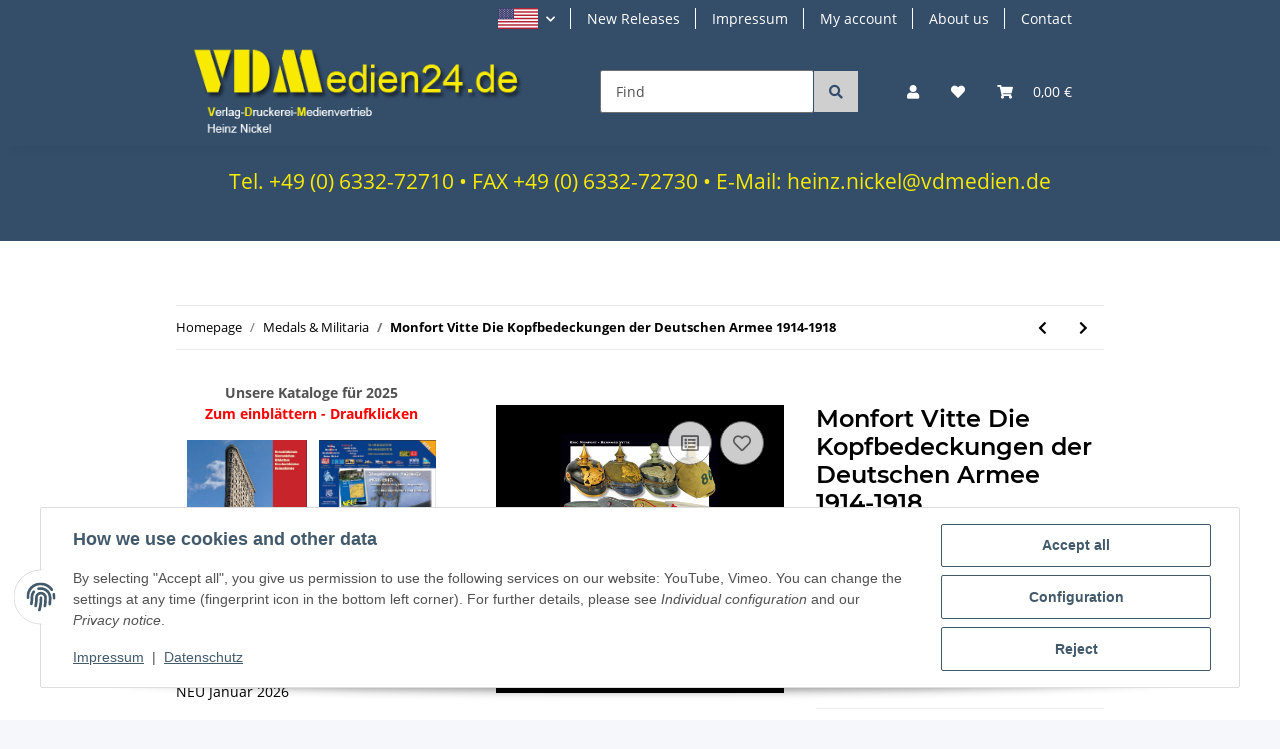

--- FILE ---
content_type: text/html; charset=utf-8
request_url: https://www.vdmedien24.de/Monfort-Vitte-Die-Kopfbedeckungen-der-Deutschen-Armee-1914-1918_1
body_size: 48271
content:
<!DOCTYPE html>
<html lang="en" itemscope itemtype="https://schema.org/ItemPage">
    
    <head>
        
            <meta http-equiv="content-type" content="text/html; charset=utf-8">
            <meta name="description" itemprop="description" content="VDMedien24.de Monfort Vitte Die Kopfbedeckungen der Deutschen Armee 1914-1918">
                            <meta name="keywords" itemprop="keywords" content="Monfort Vitte Die Kopfbedeckungen der Deutschen Armee 1914-1918">
                        <meta name="viewport" content="width=device-width, initial-scale=1.0">
            <meta http-equiv="X-UA-Compatible" content="IE=edge">
                        <meta name="robots" content="index, follow">

            <meta itemprop="url" content="https://www.vdmedien24.de/Monfort-Vitte-Die-Kopfbedeckungen-der-Deutschen-Armee-1914-1918_1">
            <meta property="og:type" content="website">
            <meta property="og:site_name" content="Monfort Vitte Die Kopfbedeckungen der Deutschen Armee 1914-1918 - VDMedien24.de">
            <meta property="og:title" content="Monfort Vitte Die Kopfbedeckungen der Deutschen Armee 1914-1918 - VDMedien24.de">
            <meta property="og:description" content="VDMedien24.de Monfort Vitte Die Kopfbedeckungen der Deutschen Armee 1914-1918">
            <meta property="og:url" content="https://www.vdmedien24.de/Monfort-Vitte-Die-Kopfbedeckungen-der-Deutschen-Armee-1914-1918_1">

                                    
                            <meta itemprop="image" content="https://www.vdmedien24.de/media/image/product/34896/lg/monfort-vitte-die-kopfbedeckungen-der-deutschen-armee-1914-1918.jpg">
                <meta property="og:image" content="https://www.vdmedien24.de/media/image/product/34896/lg/monfort-vitte-die-kopfbedeckungen-der-deutschen-armee-1914-1918.jpg">
                <meta property="og:image:width" content="550">
                <meta property="og:image:height" content="550">
                    

        <title itemprop="name">Monfort Vitte Die Kopfbedeckungen der Deutschen Armee 1914-1918 - VDMedien24.de</title>

                    <link rel="canonical" href="https://www.vdmedien24.de/Monfort-Vitte-Die-Kopfbedeckungen-der-Deutschen-Armee-1914-1918_1">
        
        

        
            <link rel="icon" href="https://www.vdmedien24.de/favicon.ico" sizes="48x48">
            <link rel="icon" href="https://www.vdmedien24.de/favicon.svg" sizes="any" type="image/svg+xml">
            <link rel="apple-touch-icon" href="https://www.vdmedien24.de/apple-touch-icon.png">
            <link rel="manifest" href="https://www.vdmedien24.de/site.webmanifest">
            <meta name="msapplication-TileColor" content="#1C1D2C">
            <meta name="msapplication-TileImage" content="https://www.vdmedien24.de/mstile-144x144.png">
        
        
            <meta name="theme-color" content="#1C1D2C">
        

        
                                                    
                <style id="criticalCSS">
                    
                        :root{--blue: #007bff;--indigo: #6610f2;--purple: #6f42c1;--pink: #e83e8c;--red: #dc3545;--orange: #fd7e14;--yellow: #ffc107;--green: #28a745;--teal: #20c997;--cyan: #17a2b8;--white: #ffffff;--gray: #707070;--gray-dark: #343a40;--primary: #344e6a;--secondary: #525252;--success: #1C871E;--info: #525252;--warning: #f39932;--danger: #b90000;--light: #f5f7fa;--dark: #525252;--gray: #707070;--gray-light: #f5f7fa;--gray-medium: #ebebeb;--gray-dark: #9b9b9b;--gray-darker: #525252;--breakpoint-xs: 0;--breakpoint-sm: 576px;--breakpoint-md: 768px;--breakpoint-lg: 992px;--breakpoint-xl: 1300px;--font-family-sans-serif: "Open Sans", sans-serif;--font-family-monospace: SFMono-Regular, Menlo, Monaco, Consolas, "Liberation Mono", "Courier New", monospace}*,*::before,*::after{box-sizing:border-box}html{font-family:sans-serif;line-height:1.15;-webkit-text-size-adjust:100%;-webkit-tap-highlight-color:rgba(0, 0, 0, 0)}article,aside,figcaption,figure,footer,header,hgroup,main,nav,section{display:block}body{margin:0;font-family:"Open Sans", sans-serif;font-size:0.875rem;font-weight:400;line-height:1.5;color:#525252;text-align:left;background-color:#f5f7fa}[tabindex="-1"]:focus:not(:focus-visible){outline:0 !important}hr{box-sizing:content-box;height:0;overflow:visible}h1,h2,h3,h4,h5,h6{margin-top:0;margin-bottom:1rem}p{margin-top:0;margin-bottom:1rem}abbr[title],abbr[data-original-title]{text-decoration:underline;text-decoration:underline dotted;cursor:help;border-bottom:0;text-decoration-skip-ink:none}address{margin-bottom:1rem;font-style:normal;line-height:inherit}ol,ul,dl{margin-top:0;margin-bottom:1rem}ol ol,ul ul,ol ul,ul ol{margin-bottom:0}dt{font-weight:700}dd{margin-bottom:0.5rem;margin-left:0}blockquote{margin:0 0 1rem}b,strong{font-weight:bolder}small{font-size:80%}sub,sup{position:relative;font-size:75%;line-height:0;vertical-align:baseline}sub{bottom:-0.25em}sup{top:-0.5em}a{color:#000000;text-decoration:underline;background-color:transparent}a:hover{color:#344e6a;text-decoration:none}a:not([href]):not([class]){color:inherit;text-decoration:none}a:not([href]):not([class]):hover{color:inherit;text-decoration:none}pre,code,kbd,samp{font-family:SFMono-Regular, Menlo, Monaco, Consolas, "Liberation Mono", "Courier New", monospace;font-size:1em}pre{margin-top:0;margin-bottom:1rem;overflow:auto;-ms-overflow-style:scrollbar}figure{margin:0 0 1rem}img{vertical-align:middle;border-style:none}svg{overflow:hidden;vertical-align:middle}table{border-collapse:collapse}caption{padding-top:0.75rem;padding-bottom:0.75rem;color:#707070;text-align:left;caption-side:bottom}th{text-align:inherit;text-align:-webkit-match-parent}label{display:inline-block;margin-bottom:0.5rem}button{border-radius:0}button:focus:not(:focus-visible){outline:0}input,button,select,optgroup,textarea{margin:0;font-family:inherit;font-size:inherit;line-height:inherit}button,input{overflow:visible}button,select{text-transform:none}[role="button"]{cursor:pointer}select{word-wrap:normal}button,[type="button"],[type="reset"],[type="submit"]{-webkit-appearance:button}button:not(:disabled),[type="button"]:not(:disabled),[type="reset"]:not(:disabled),[type="submit"]:not(:disabled){cursor:pointer}button::-moz-focus-inner,[type="button"]::-moz-focus-inner,[type="reset"]::-moz-focus-inner,[type="submit"]::-moz-focus-inner{padding:0;border-style:none}input[type="radio"],input[type="checkbox"]{box-sizing:border-box;padding:0}textarea{overflow:auto;resize:vertical}fieldset{min-width:0;padding:0;margin:0;border:0}legend{display:block;width:100%;max-width:100%;padding:0;margin-bottom:0.5rem;font-size:1.5rem;line-height:inherit;color:inherit;white-space:normal}progress{vertical-align:baseline}[type="number"]::-webkit-inner-spin-button,[type="number"]::-webkit-outer-spin-button{height:auto}[type="search"]{outline-offset:-2px;-webkit-appearance:none}[type="search"]::-webkit-search-decoration{-webkit-appearance:none}::-webkit-file-upload-button{font:inherit;-webkit-appearance:button}output{display:inline-block}summary{display:list-item;cursor:pointer}template{display:none}[hidden]{display:none !important}.img-fluid{max-width:100%;height:auto}.img-thumbnail{padding:0.25rem;background-color:#f5f7fa;border:1px solid #dee2e6;border-radius:0.125rem;box-shadow:0 1px 2px rgba(0, 0, 0, 0.075);max-width:100%;height:auto}.figure{display:inline-block}.figure-img{margin-bottom:0.5rem;line-height:1}.figure-caption{font-size:90%;color:#707070}code{font-size:87.5%;color:#e83e8c;word-wrap:break-word}a>code{color:inherit}kbd{padding:0.2rem 0.4rem;font-size:87.5%;color:#ffffff;background-color:#212529;border-radius:0.125rem;box-shadow:inset 0 -0.1rem 0 rgba(0, 0, 0, 0.25)}kbd kbd{padding:0;font-size:100%;font-weight:700;box-shadow:none}pre{display:block;font-size:87.5%;color:#212529}pre code{font-size:inherit;color:inherit;word-break:normal}.pre-scrollable{max-height:340px;overflow-y:scroll}.container,.container-fluid,.container-sm,.container-md,.container-lg,.container-xl{width:100%;padding-right:1rem;padding-left:1rem;margin-right:auto;margin-left:auto}@media (min-width:576px){.container,.container-sm{max-width:97vw}}@media (min-width:768px){.container,.container-sm,.container-md{max-width:720px}}@media (min-width:992px){.container,.container-sm,.container-md,.container-lg{max-width:960px}}@media (min-width:1300px){.container,.container-sm,.container-md,.container-lg,.container-xl{max-width:1250px}}.row{display:flex;flex-wrap:wrap;margin-right:-1rem;margin-left:-1rem}.no-gutters{margin-right:0;margin-left:0}.no-gutters>.col,.no-gutters>[class*="col-"]{padding-right:0;padding-left:0}.col-1,.col-2,.col-3,.col-4,.col-5,.col-6,.col-7,.col-8,.col-9,.col-10,.col-11,.col-12,.col,.col-auto,.col-sm-1,.col-sm-2,.col-sm-3,.col-sm-4,.col-sm-5,.col-sm-6,.col-sm-7,.col-sm-8,.col-sm-9,.col-sm-10,.col-sm-11,.col-sm-12,.col-sm,.col-sm-auto,.col-md-1,.col-md-2,.col-md-3,.col-md-4,.col-md-5,.col-md-6,.col-md-7,.col-md-8,.col-md-9,.col-md-10,.col-md-11,.col-md-12,.col-md,.col-md-auto,.col-lg-1,.col-lg-2,.col-lg-3,.col-lg-4,.col-lg-5,.col-lg-6,.col-lg-7,.col-lg-8,.col-lg-9,.col-lg-10,.col-lg-11,.col-lg-12,.col-lg,.col-lg-auto,.col-xl-1,.col-xl-2,.col-xl-3,.col-xl-4,.col-xl-5,.col-xl-6,.col-xl-7,.col-xl-8,.col-xl-9,.col-xl-10,.col-xl-11,.col-xl-12,.col-xl,.col-xl-auto{position:relative;width:100%;padding-right:1rem;padding-left:1rem}.col{flex-basis:0;flex-grow:1;max-width:100%}.row-cols-1>*{flex:0 0 100%;max-width:100%}.row-cols-2>*{flex:0 0 50%;max-width:50%}.row-cols-3>*{flex:0 0 33.3333333333%;max-width:33.3333333333%}.row-cols-4>*{flex:0 0 25%;max-width:25%}.row-cols-5>*{flex:0 0 20%;max-width:20%}.row-cols-6>*{flex:0 0 16.6666666667%;max-width:16.6666666667%}.col-auto{flex:0 0 auto;width:auto;max-width:100%}.col-1{flex:0 0 8.33333333%;max-width:8.33333333%}.col-2{flex:0 0 16.66666667%;max-width:16.66666667%}.col-3{flex:0 0 25%;max-width:25%}.col-4{flex:0 0 33.33333333%;max-width:33.33333333%}.col-5{flex:0 0 41.66666667%;max-width:41.66666667%}.col-6{flex:0 0 50%;max-width:50%}.col-7{flex:0 0 58.33333333%;max-width:58.33333333%}.col-8{flex:0 0 66.66666667%;max-width:66.66666667%}.col-9{flex:0 0 75%;max-width:75%}.col-10{flex:0 0 83.33333333%;max-width:83.33333333%}.col-11{flex:0 0 91.66666667%;max-width:91.66666667%}.col-12{flex:0 0 100%;max-width:100%}.order-first{order:-1}.order-last{order:13}.order-0{order:0}.order-1{order:1}.order-2{order:2}.order-3{order:3}.order-4{order:4}.order-5{order:5}.order-6{order:6}.order-7{order:7}.order-8{order:8}.order-9{order:9}.order-10{order:10}.order-11{order:11}.order-12{order:12}.offset-1{margin-left:8.33333333%}.offset-2{margin-left:16.66666667%}.offset-3{margin-left:25%}.offset-4{margin-left:33.33333333%}.offset-5{margin-left:41.66666667%}.offset-6{margin-left:50%}.offset-7{margin-left:58.33333333%}.offset-8{margin-left:66.66666667%}.offset-9{margin-left:75%}.offset-10{margin-left:83.33333333%}.offset-11{margin-left:91.66666667%}@media (min-width:576px){.col-sm{flex-basis:0;flex-grow:1;max-width:100%}.row-cols-sm-1>*{flex:0 0 100%;max-width:100%}.row-cols-sm-2>*{flex:0 0 50%;max-width:50%}.row-cols-sm-3>*{flex:0 0 33.3333333333%;max-width:33.3333333333%}.row-cols-sm-4>*{flex:0 0 25%;max-width:25%}.row-cols-sm-5>*{flex:0 0 20%;max-width:20%}.row-cols-sm-6>*{flex:0 0 16.6666666667%;max-width:16.6666666667%}.col-sm-auto{flex:0 0 auto;width:auto;max-width:100%}.col-sm-1{flex:0 0 8.33333333%;max-width:8.33333333%}.col-sm-2{flex:0 0 16.66666667%;max-width:16.66666667%}.col-sm-3{flex:0 0 25%;max-width:25%}.col-sm-4{flex:0 0 33.33333333%;max-width:33.33333333%}.col-sm-5{flex:0 0 41.66666667%;max-width:41.66666667%}.col-sm-6{flex:0 0 50%;max-width:50%}.col-sm-7{flex:0 0 58.33333333%;max-width:58.33333333%}.col-sm-8{flex:0 0 66.66666667%;max-width:66.66666667%}.col-sm-9{flex:0 0 75%;max-width:75%}.col-sm-10{flex:0 0 83.33333333%;max-width:83.33333333%}.col-sm-11{flex:0 0 91.66666667%;max-width:91.66666667%}.col-sm-12{flex:0 0 100%;max-width:100%}.order-sm-first{order:-1}.order-sm-last{order:13}.order-sm-0{order:0}.order-sm-1{order:1}.order-sm-2{order:2}.order-sm-3{order:3}.order-sm-4{order:4}.order-sm-5{order:5}.order-sm-6{order:6}.order-sm-7{order:7}.order-sm-8{order:8}.order-sm-9{order:9}.order-sm-10{order:10}.order-sm-11{order:11}.order-sm-12{order:12}.offset-sm-0{margin-left:0}.offset-sm-1{margin-left:8.33333333%}.offset-sm-2{margin-left:16.66666667%}.offset-sm-3{margin-left:25%}.offset-sm-4{margin-left:33.33333333%}.offset-sm-5{margin-left:41.66666667%}.offset-sm-6{margin-left:50%}.offset-sm-7{margin-left:58.33333333%}.offset-sm-8{margin-left:66.66666667%}.offset-sm-9{margin-left:75%}.offset-sm-10{margin-left:83.33333333%}.offset-sm-11{margin-left:91.66666667%}}@media (min-width:768px){.col-md{flex-basis:0;flex-grow:1;max-width:100%}.row-cols-md-1>*{flex:0 0 100%;max-width:100%}.row-cols-md-2>*{flex:0 0 50%;max-width:50%}.row-cols-md-3>*{flex:0 0 33.3333333333%;max-width:33.3333333333%}.row-cols-md-4>*{flex:0 0 25%;max-width:25%}.row-cols-md-5>*{flex:0 0 20%;max-width:20%}.row-cols-md-6>*{flex:0 0 16.6666666667%;max-width:16.6666666667%}.col-md-auto{flex:0 0 auto;width:auto;max-width:100%}.col-md-1{flex:0 0 8.33333333%;max-width:8.33333333%}.col-md-2{flex:0 0 16.66666667%;max-width:16.66666667%}.col-md-3{flex:0 0 25%;max-width:25%}.col-md-4{flex:0 0 33.33333333%;max-width:33.33333333%}.col-md-5{flex:0 0 41.66666667%;max-width:41.66666667%}.col-md-6{flex:0 0 50%;max-width:50%}.col-md-7{flex:0 0 58.33333333%;max-width:58.33333333%}.col-md-8{flex:0 0 66.66666667%;max-width:66.66666667%}.col-md-9{flex:0 0 75%;max-width:75%}.col-md-10{flex:0 0 83.33333333%;max-width:83.33333333%}.col-md-11{flex:0 0 91.66666667%;max-width:91.66666667%}.col-md-12{flex:0 0 100%;max-width:100%}.order-md-first{order:-1}.order-md-last{order:13}.order-md-0{order:0}.order-md-1{order:1}.order-md-2{order:2}.order-md-3{order:3}.order-md-4{order:4}.order-md-5{order:5}.order-md-6{order:6}.order-md-7{order:7}.order-md-8{order:8}.order-md-9{order:9}.order-md-10{order:10}.order-md-11{order:11}.order-md-12{order:12}.offset-md-0{margin-left:0}.offset-md-1{margin-left:8.33333333%}.offset-md-2{margin-left:16.66666667%}.offset-md-3{margin-left:25%}.offset-md-4{margin-left:33.33333333%}.offset-md-5{margin-left:41.66666667%}.offset-md-6{margin-left:50%}.offset-md-7{margin-left:58.33333333%}.offset-md-8{margin-left:66.66666667%}.offset-md-9{margin-left:75%}.offset-md-10{margin-left:83.33333333%}.offset-md-11{margin-left:91.66666667%}}@media (min-width:992px){.col-lg{flex-basis:0;flex-grow:1;max-width:100%}.row-cols-lg-1>*{flex:0 0 100%;max-width:100%}.row-cols-lg-2>*{flex:0 0 50%;max-width:50%}.row-cols-lg-3>*{flex:0 0 33.3333333333%;max-width:33.3333333333%}.row-cols-lg-4>*{flex:0 0 25%;max-width:25%}.row-cols-lg-5>*{flex:0 0 20%;max-width:20%}.row-cols-lg-6>*{flex:0 0 16.6666666667%;max-width:16.6666666667%}.col-lg-auto{flex:0 0 auto;width:auto;max-width:100%}.col-lg-1{flex:0 0 8.33333333%;max-width:8.33333333%}.col-lg-2{flex:0 0 16.66666667%;max-width:16.66666667%}.col-lg-3{flex:0 0 25%;max-width:25%}.col-lg-4{flex:0 0 33.33333333%;max-width:33.33333333%}.col-lg-5{flex:0 0 41.66666667%;max-width:41.66666667%}.col-lg-6{flex:0 0 50%;max-width:50%}.col-lg-7{flex:0 0 58.33333333%;max-width:58.33333333%}.col-lg-8{flex:0 0 66.66666667%;max-width:66.66666667%}.col-lg-9{flex:0 0 75%;max-width:75%}.col-lg-10{flex:0 0 83.33333333%;max-width:83.33333333%}.col-lg-11{flex:0 0 91.66666667%;max-width:91.66666667%}.col-lg-12{flex:0 0 100%;max-width:100%}.order-lg-first{order:-1}.order-lg-last{order:13}.order-lg-0{order:0}.order-lg-1{order:1}.order-lg-2{order:2}.order-lg-3{order:3}.order-lg-4{order:4}.order-lg-5{order:5}.order-lg-6{order:6}.order-lg-7{order:7}.order-lg-8{order:8}.order-lg-9{order:9}.order-lg-10{order:10}.order-lg-11{order:11}.order-lg-12{order:12}.offset-lg-0{margin-left:0}.offset-lg-1{margin-left:8.33333333%}.offset-lg-2{margin-left:16.66666667%}.offset-lg-3{margin-left:25%}.offset-lg-4{margin-left:33.33333333%}.offset-lg-5{margin-left:41.66666667%}.offset-lg-6{margin-left:50%}.offset-lg-7{margin-left:58.33333333%}.offset-lg-8{margin-left:66.66666667%}.offset-lg-9{margin-left:75%}.offset-lg-10{margin-left:83.33333333%}.offset-lg-11{margin-left:91.66666667%}}@media (min-width:1300px){.col-xl{flex-basis:0;flex-grow:1;max-width:100%}.row-cols-xl-1>*{flex:0 0 100%;max-width:100%}.row-cols-xl-2>*{flex:0 0 50%;max-width:50%}.row-cols-xl-3>*{flex:0 0 33.3333333333%;max-width:33.3333333333%}.row-cols-xl-4>*{flex:0 0 25%;max-width:25%}.row-cols-xl-5>*{flex:0 0 20%;max-width:20%}.row-cols-xl-6>*{flex:0 0 16.6666666667%;max-width:16.6666666667%}.col-xl-auto{flex:0 0 auto;width:auto;max-width:100%}.col-xl-1{flex:0 0 8.33333333%;max-width:8.33333333%}.col-xl-2{flex:0 0 16.66666667%;max-width:16.66666667%}.col-xl-3{flex:0 0 25%;max-width:25%}.col-xl-4{flex:0 0 33.33333333%;max-width:33.33333333%}.col-xl-5{flex:0 0 41.66666667%;max-width:41.66666667%}.col-xl-6{flex:0 0 50%;max-width:50%}.col-xl-7{flex:0 0 58.33333333%;max-width:58.33333333%}.col-xl-8{flex:0 0 66.66666667%;max-width:66.66666667%}.col-xl-9{flex:0 0 75%;max-width:75%}.col-xl-10{flex:0 0 83.33333333%;max-width:83.33333333%}.col-xl-11{flex:0 0 91.66666667%;max-width:91.66666667%}.col-xl-12{flex:0 0 100%;max-width:100%}.order-xl-first{order:-1}.order-xl-last{order:13}.order-xl-0{order:0}.order-xl-1{order:1}.order-xl-2{order:2}.order-xl-3{order:3}.order-xl-4{order:4}.order-xl-5{order:5}.order-xl-6{order:6}.order-xl-7{order:7}.order-xl-8{order:8}.order-xl-9{order:9}.order-xl-10{order:10}.order-xl-11{order:11}.order-xl-12{order:12}.offset-xl-0{margin-left:0}.offset-xl-1{margin-left:8.33333333%}.offset-xl-2{margin-left:16.66666667%}.offset-xl-3{margin-left:25%}.offset-xl-4{margin-left:33.33333333%}.offset-xl-5{margin-left:41.66666667%}.offset-xl-6{margin-left:50%}.offset-xl-7{margin-left:58.33333333%}.offset-xl-8{margin-left:66.66666667%}.offset-xl-9{margin-left:75%}.offset-xl-10{margin-left:83.33333333%}.offset-xl-11{margin-left:91.66666667%}}.nav{display:flex;flex-wrap:wrap;padding-left:0;margin-bottom:0;list-style:none}.nav-link{display:block;padding:0.5rem 1rem;text-decoration:none}.nav-link:hover,.nav-link:focus{text-decoration:none}.nav-link.disabled{color:#707070;pointer-events:none;cursor:default}.nav-tabs{border-bottom:1px solid #dee2e6}.nav-tabs .nav-link{margin-bottom:-1px;background-color:transparent;border:1px solid transparent;border-top-left-radius:0;border-top-right-radius:0}.nav-tabs .nav-link:hover,.nav-tabs .nav-link:focus{isolation:isolate;border-color:transparent}.nav-tabs .nav-link.disabled{color:#707070;background-color:transparent;border-color:transparent}.nav-tabs .nav-link.active,.nav-tabs .nav-item.show .nav-link{color:#000000;background-color:transparent;border-color:#344e6a}.nav-tabs .dropdown-menu{margin-top:-1px;border-top-left-radius:0;border-top-right-radius:0}.nav-pills .nav-link{background:none;border:0;border-radius:0.125rem}.nav-pills .nav-link.active,.nav-pills .show>.nav-link{color:#ffffff;background-color:#344e6a}.nav-fill>.nav-link,.nav-fill .nav-item{flex:1 1 auto;text-align:center}.nav-justified>.nav-link,.nav-justified .nav-item{flex-basis:0;flex-grow:1;text-align:center}.tab-content>.tab-pane{display:none}.tab-content>.active{display:block}.navbar{position:relative;display:flex;flex-wrap:wrap;align-items:center;justify-content:space-between;padding:0.4rem 1rem}.navbar .container,.navbar .container-fluid,.navbar .container-sm,.navbar .container-md,.navbar .container-lg,.navbar .container-xl,.navbar>.container-sm,.navbar>.container-md,.navbar>.container-lg,.navbar>.container-xl{display:flex;flex-wrap:wrap;align-items:center;justify-content:space-between}.navbar-brand{display:inline-block;padding-top:0.40625rem;padding-bottom:0.40625rem;margin-right:1rem;font-size:1rem;line-height:inherit;white-space:nowrap}.navbar-brand:hover,.navbar-brand:focus{text-decoration:none}.navbar-nav{display:flex;flex-direction:column;padding-left:0;margin-bottom:0;list-style:none}.navbar-nav .nav-link{padding-right:0;padding-left:0}.navbar-nav .dropdown-menu{position:static;float:none}.navbar-text{display:inline-block;padding-top:0.5rem;padding-bottom:0.5rem}.navbar-collapse{flex-basis:100%;flex-grow:1;align-items:center}.navbar-toggler{padding:0.25rem 0.75rem;font-size:1rem;line-height:1;background-color:transparent;border:1px solid transparent;border-radius:0.125rem}.navbar-toggler:hover,.navbar-toggler:focus{text-decoration:none}.navbar-toggler-icon{display:inline-block;width:1.5em;height:1.5em;vertical-align:middle;content:"";background:50% / 100% 100% no-repeat}.navbar-nav-scroll{max-height:75vh;overflow-y:auto}@media (max-width:575.98px){.navbar-expand-sm>.container,.navbar-expand-sm>.container-fluid,.navbar-expand-sm>.container-sm,.navbar-expand-sm>.container-md,.navbar-expand-sm>.container-lg,.navbar-expand-sm>.container-xl{padding-right:0;padding-left:0}}@media (min-width:576px){.navbar-expand-sm{flex-flow:row nowrap;justify-content:flex-start}.navbar-expand-sm .navbar-nav{flex-direction:row}.navbar-expand-sm .navbar-nav .dropdown-menu{position:absolute}.navbar-expand-sm .navbar-nav .nav-link{padding-right:1.5rem;padding-left:1.5rem}.navbar-expand-sm>.container,.navbar-expand-sm>.container-fluid,.navbar-expand-sm>.container-sm,.navbar-expand-sm>.container-md,.navbar-expand-sm>.container-lg,.navbar-expand-sm>.container-xl{flex-wrap:nowrap}.navbar-expand-sm .navbar-nav-scroll{overflow:visible}.navbar-expand-sm .navbar-collapse{display:flex !important;flex-basis:auto}.navbar-expand-sm .navbar-toggler{display:none}}@media (max-width:767.98px){.navbar-expand-md>.container,.navbar-expand-md>.container-fluid,.navbar-expand-md>.container-sm,.navbar-expand-md>.container-md,.navbar-expand-md>.container-lg,.navbar-expand-md>.container-xl{padding-right:0;padding-left:0}}@media (min-width:768px){.navbar-expand-md{flex-flow:row nowrap;justify-content:flex-start}.navbar-expand-md .navbar-nav{flex-direction:row}.navbar-expand-md .navbar-nav .dropdown-menu{position:absolute}.navbar-expand-md .navbar-nav .nav-link{padding-right:1.5rem;padding-left:1.5rem}.navbar-expand-md>.container,.navbar-expand-md>.container-fluid,.navbar-expand-md>.container-sm,.navbar-expand-md>.container-md,.navbar-expand-md>.container-lg,.navbar-expand-md>.container-xl{flex-wrap:nowrap}.navbar-expand-md .navbar-nav-scroll{overflow:visible}.navbar-expand-md .navbar-collapse{display:flex !important;flex-basis:auto}.navbar-expand-md .navbar-toggler{display:none}}@media (max-width:991.98px){.navbar-expand-lg>.container,.navbar-expand-lg>.container-fluid,.navbar-expand-lg>.container-sm,.navbar-expand-lg>.container-md,.navbar-expand-lg>.container-lg,.navbar-expand-lg>.container-xl{padding-right:0;padding-left:0}}@media (min-width:992px){.navbar-expand-lg{flex-flow:row nowrap;justify-content:flex-start}.navbar-expand-lg .navbar-nav{flex-direction:row}.navbar-expand-lg .navbar-nav .dropdown-menu{position:absolute}.navbar-expand-lg .navbar-nav .nav-link{padding-right:1.5rem;padding-left:1.5rem}.navbar-expand-lg>.container,.navbar-expand-lg>.container-fluid,.navbar-expand-lg>.container-sm,.navbar-expand-lg>.container-md,.navbar-expand-lg>.container-lg,.navbar-expand-lg>.container-xl{flex-wrap:nowrap}.navbar-expand-lg .navbar-nav-scroll{overflow:visible}.navbar-expand-lg .navbar-collapse{display:flex !important;flex-basis:auto}.navbar-expand-lg .navbar-toggler{display:none}}@media (max-width:1299.98px){.navbar-expand-xl>.container,.navbar-expand-xl>.container-fluid,.navbar-expand-xl>.container-sm,.navbar-expand-xl>.container-md,.navbar-expand-xl>.container-lg,.navbar-expand-xl>.container-xl{padding-right:0;padding-left:0}}@media (min-width:1300px){.navbar-expand-xl{flex-flow:row nowrap;justify-content:flex-start}.navbar-expand-xl .navbar-nav{flex-direction:row}.navbar-expand-xl .navbar-nav .dropdown-menu{position:absolute}.navbar-expand-xl .navbar-nav .nav-link{padding-right:1.5rem;padding-left:1.5rem}.navbar-expand-xl>.container,.navbar-expand-xl>.container-fluid,.navbar-expand-xl>.container-sm,.navbar-expand-xl>.container-md,.navbar-expand-xl>.container-lg,.navbar-expand-xl>.container-xl{flex-wrap:nowrap}.navbar-expand-xl .navbar-nav-scroll{overflow:visible}.navbar-expand-xl .navbar-collapse{display:flex !important;flex-basis:auto}.navbar-expand-xl .navbar-toggler{display:none}}.navbar-expand{flex-flow:row nowrap;justify-content:flex-start}.navbar-expand>.container,.navbar-expand>.container-fluid,.navbar-expand>.container-sm,.navbar-expand>.container-md,.navbar-expand>.container-lg,.navbar-expand>.container-xl{padding-right:0;padding-left:0}.navbar-expand .navbar-nav{flex-direction:row}.navbar-expand .navbar-nav .dropdown-menu{position:absolute}.navbar-expand .navbar-nav .nav-link{padding-right:1.5rem;padding-left:1.5rem}.navbar-expand>.container,.navbar-expand>.container-fluid,.navbar-expand>.container-sm,.navbar-expand>.container-md,.navbar-expand>.container-lg,.navbar-expand>.container-xl{flex-wrap:nowrap}.navbar-expand .navbar-nav-scroll{overflow:visible}.navbar-expand .navbar-collapse{display:flex !important;flex-basis:auto}.navbar-expand .navbar-toggler{display:none}.navbar-light .navbar-brand{color:rgba(0, 0, 0, 0.9)}.navbar-light .navbar-brand:hover,.navbar-light .navbar-brand:focus{color:rgba(0, 0, 0, 0.9)}.navbar-light .navbar-nav .nav-link{color:#525252}.navbar-light .navbar-nav .nav-link:hover,.navbar-light .navbar-nav .nav-link:focus{color:#344e6a}.navbar-light .navbar-nav .nav-link.disabled{color:rgba(0, 0, 0, 0.3)}.navbar-light .navbar-nav .show>.nav-link,.navbar-light .navbar-nav .active>.nav-link,.navbar-light .navbar-nav .nav-link.show,.navbar-light .navbar-nav .nav-link.active{color:rgba(0, 0, 0, 0.9)}.navbar-light .navbar-toggler{color:#525252;border-color:rgba(0, 0, 0, 0.1)}.navbar-light .navbar-toggler-icon{background-image:url("data:image/svg+xml,%3csvg xmlns='http://www.w3.org/2000/svg' width='30' height='30' viewBox='0 0 30 30'%3e%3cpath stroke='%23525252' stroke-linecap='round' stroke-miterlimit='10' stroke-width='2' d='M4 7h22M4 15h22M4 23h22'/%3e%3c/svg%3e")}.navbar-light .navbar-text{color:#525252}.navbar-light .navbar-text a{color:rgba(0, 0, 0, 0.9)}.navbar-light .navbar-text a:hover,.navbar-light .navbar-text a:focus{color:rgba(0, 0, 0, 0.9)}.navbar-dark .navbar-brand{color:#ffffff}.navbar-dark .navbar-brand:hover,.navbar-dark .navbar-brand:focus{color:#ffffff}.navbar-dark .navbar-nav .nav-link{color:rgba(255, 255, 255, 0.5)}.navbar-dark .navbar-nav .nav-link:hover,.navbar-dark .navbar-nav .nav-link:focus{color:rgba(255, 255, 255, 0.75)}.navbar-dark .navbar-nav .nav-link.disabled{color:rgba(255, 255, 255, 0.25)}.navbar-dark .navbar-nav .show>.nav-link,.navbar-dark .navbar-nav .active>.nav-link,.navbar-dark .navbar-nav .nav-link.show,.navbar-dark .navbar-nav .nav-link.active{color:#ffffff}.navbar-dark .navbar-toggler{color:rgba(255, 255, 255, 0.5);border-color:rgba(255, 255, 255, 0.1)}.navbar-dark .navbar-toggler-icon{background-image:url("data:image/svg+xml,%3csvg xmlns='http://www.w3.org/2000/svg' width='30' height='30' viewBox='0 0 30 30'%3e%3cpath stroke='rgba%28255, 255, 255, 0.5%29' stroke-linecap='round' stroke-miterlimit='10' stroke-width='2' d='M4 7h22M4 15h22M4 23h22'/%3e%3c/svg%3e")}.navbar-dark .navbar-text{color:rgba(255, 255, 255, 0.5)}.navbar-dark .navbar-text a{color:#ffffff}.navbar-dark .navbar-text a:hover,.navbar-dark .navbar-text a:focus{color:#ffffff}.pagination-sm .page-item.active .page-link::after,.pagination-sm .page-item.active .page-text::after{left:0.375rem;right:0.375rem}.pagination-lg .page-item.active .page-link::after,.pagination-lg .page-item.active .page-text::after{left:1.125rem;right:1.125rem}.page-item{position:relative}.page-item.active{font-weight:700}.page-item.active .page-link::after,.page-item.active .page-text::after{content:"";position:absolute;left:0.5625rem;bottom:0;right:0.5625rem;border-bottom:4px solid #344e6a}@media (min-width:768px){.dropdown-item.page-item{background-color:transparent}}.page-link,.page-text{text-decoration:none}.pagination{margin-bottom:0;justify-content:space-between;align-items:center}@media (min-width:768px){.pagination{justify-content:normal}.pagination .dropdown>.btn{display:none}.pagination .dropdown-menu{position:static !important;transform:none !important;display:flex;margin:0;padding:0;border:0;min-width:auto}.pagination .dropdown-item{width:auto;display:inline-block;padding:0}.pagination .dropdown-item.active{background-color:transparent;color:#000000}.pagination .dropdown-item:hover{background-color:transparent}.pagination .pagination-site{display:none}}@media (max-width:767.98px){.pagination .dropdown-item{padding:0}.pagination .dropdown-item.active .page-link,.pagination .dropdown-item.active .page-text,.pagination .dropdown-item:active .page-link,.pagination .dropdown-item:active .page-text{color:#525252}}.productlist-page-nav{align-items:center}.productlist-page-nav .pagination{margin:0}.productlist-page-nav .displayoptions{margin-bottom:1rem}@media (min-width:768px){.productlist-page-nav .displayoptions{margin-bottom:0}}.productlist-page-nav .displayoptions .btn-group+.btn-group+.btn-group{margin-left:0.5rem}.productlist-page-nav .result-option-wrapper{margin-right:0.5rem}.productlist-page-nav .productlist-item-info{margin-bottom:0.5rem;margin-left:auto;margin-right:auto;display:flex}@media (min-width:768px){.productlist-page-nav .productlist-item-info{margin-right:0;margin-bottom:0}.productlist-page-nav .productlist-item-info.productlist-item-border{border-right:1px solid #ebebeb;padding-right:1rem}}.productlist-page-nav.productlist-page-nav-header-m{margin-top:3rem}@media (min-width:768px){.productlist-page-nav.productlist-page-nav-header-m{margin-top:2rem}.productlist-page-nav.productlist-page-nav-header-m>.col{margin-top:1rem}}.productlist-page-nav-bottom{margin-bottom:2rem}.pagination-wrapper{margin-bottom:1rem;align-items:center;border-top:1px solid #f5f7fa;border-bottom:1px solid #f5f7fa;padding-top:0.5rem;padding-bottom:0.5rem}.pagination-wrapper .pagination-entries{font-weight:700;margin-bottom:1rem}@media (min-width:768px){.pagination-wrapper .pagination-entries{margin-bottom:0}}.pagination-wrapper .pagination-selects{margin-left:auto;margin-top:1rem}@media (min-width:768px){.pagination-wrapper .pagination-selects{margin-left:0;margin-top:0}}.pagination-wrapper .pagination-selects .pagination-selects-entries{margin-bottom:1rem}@media (min-width:768px){.pagination-wrapper .pagination-selects .pagination-selects-entries{margin-right:1rem;margin-bottom:0}}.pagination-no-wrapper{border:0;padding-top:0;padding-bottom:0}.topbar-wrapper{position:relative;z-index:1021;flex-direction:row-reverse}.sticky-header header{position:sticky;top:0}#jtl-nav-wrapper .form-control::placeholder,#jtl-nav-wrapper .form-control:focus::placeholder{color:#525252}#jtl-nav-wrapper .label-slide .form-group:not(.exclude-from-label-slide):not(.checkbox) label{background:#ffffff;color:#525252}header{box-shadow:0 1rem 0.5625rem -0.75rem rgba(0, 0, 0, 0.06);position:relative;z-index:1020}header .dropdown-menu{background-color:#ffffff;color:#525252}header .navbar-toggler{color:#525252}header .navbar-brand img{max-width:50vw;object-fit:contain}header .nav-right .dropdown-menu{margin-top:-0.03125rem;box-shadow:inset 0 1rem 0.5625rem -0.75rem rgba(0, 0, 0, 0.06)}@media (min-width:992px){header #mainNavigation{margin-right:1rem}}@media (max-width:991.98px){header .navbar-brand img{max-width:30vw}header .dropup,header .dropright,header .dropdown,header .dropleft,header .col,header [class*="col-"]{position:static}header .navbar-collapse{position:fixed;top:0;left:0;display:block;height:100vh !important;-webkit-overflow-scrolling:touch;max-width:16.875rem;transition:all 0.2s ease-in-out;z-index:1050;width:100%;background:#ffffff}header .navbar-collapse:not(.show){transform:translateX(-100%)}header .navbar-nav{transition:all 0.2s ease-in-out}header .navbar-nav .nav-item,header .navbar-nav .nav-link{margin-left:0;margin-right:0;padding-left:1rem;padding-right:1rem;padding-top:1rem;padding-bottom:1rem}header .navbar-nav .nav-link{margin-top:-1rem;margin-bottom:-1rem;margin-left:-1rem;margin-right:-1rem;display:flex;align-items:center;justify-content:space-between}header .navbar-nav .nav-link::after{content:'\f054' !important;font-family:"Font Awesome 5 Free" !important;font-weight:900;margin-left:0.5rem;margin-top:0;font-size:0.75em}header .navbar-nav .nav-item.dropdown>.nav-link>.product-count{display:none}header .navbar-nav .nav-item:not(.dropdown) .nav-link::after{display:none}header .navbar-nav .dropdown-menu{position:absolute;left:100%;top:0;box-shadow:none;width:100%;padding:0;margin:0}header .navbar-nav .dropdown-menu:not(.show){display:none}header .navbar-nav .dropdown-body{margin:0}header .navbar-nav .nav{flex-direction:column}header .nav-mobile-header{padding-left:1rem;padding-right:1rem}header .nav-mobile-header>.row{height:3.125rem}header .nav-mobile-header .nav-mobile-header-hr{margin-top:0;margin-bottom:0}header .nav-mobile-body{height:calc(100vh - 3.125rem);height:calc(var(--vh, 1vh) * 100 - 3.125rem);overflow-y:auto;position:relative}header .nav-scrollbar-inner{overflow:visible}header .nav-right{font-size:1rem}header .nav-right .dropdown-menu{width:100%}}@media (min-width:992px){header .navbar-collapse{height:4.3125rem}header .navbar-nav>.nav-item>.nav-link{position:relative;padding:1.5rem}header .navbar-nav>.nav-item>.nav-link::before{content:"";position:absolute;bottom:0;left:50%;transform:translateX(-50%);border-width:0 0 6px;border-color:#344e6a;border-style:solid;transition:width 0.4s;width:0}header .navbar-nav>.nav-item.active>.nav-link::before,header .navbar-nav>.nav-item:hover>.nav-link::before,header .navbar-nav>.nav-item.hover>.nav-link::before{width:100%}header .navbar-nav>.nav-item>.dropdown-menu{max-height:calc(100vh - 12.5rem);overflow:auto;margin-top:-0.03125rem;box-shadow:inset 0 1rem 0.5625rem -0.75rem rgba(0, 0, 0, 0.06)}header .navbar-nav>.nav-item.dropdown-full{position:static}header .navbar-nav>.nav-item.dropdown-full .dropdown-menu{width:100%}header .navbar-nav>.nav-item .product-count{display:none}header .navbar-nav>.nav-item .nav{flex-wrap:wrap}header .navbar-nav .nav .nav-link{padding:0}header .navbar-nav .nav .nav-link::after{display:none}header .navbar-nav .dropdown .nav-item{width:100%}header .nav-mobile-body{align-self:flex-start;width:100%}header .nav-scrollbar-inner{width:100%}header .nav-right .nav-link{padding-top:1.5rem;padding-bottom:1.5rem}header .submenu-headline::after{display:none}header .submenu-headline-toplevel{font-family:Montserrat, sans-serif;font-size:1rem;border-bottom:1px solid #ebebeb;margin-bottom:1rem}header .subcategory-wrapper .categories-recursive-dropdown{display:block;position:static !important;box-shadow:none}header .subcategory-wrapper .categories-recursive-dropdown>.nav{flex-direction:column}header .subcategory-wrapper .categories-recursive-dropdown .categories-recursive-dropdown{margin-left:0.25rem}}header .submenu-headline-image{margin-bottom:1rem;display:none}@media (min-width:992px){header .submenu-headline-image{display:block}}header #burger-menu{margin-right:1rem}header .table,header .dropdown-item,header .btn-outline-primary{color:#525252}header .dropdown-item{background-color:transparent}header .dropdown-item:hover{background-color:#f5f7fa}header .btn-outline-primary:hover{color:#f5f7fa}@media (min-width:992px){.nav-item-lg-m{margin-top:1.5rem;margin-bottom:1.5rem}}.fixed-search{background-color:#ffffff;box-shadow:0 0.25rem 0.5rem rgba(0, 0, 0, 0.2);padding-top:0.5rem;padding-bottom:0.5rem}.fixed-search .form-control{background-color:#ffffff;color:#525252}.fixed-search .form-control::placeholder{color:#525252}.main-search .twitter-typeahead{display:flex;flex-grow:1}.form-clear{align-items:center;bottom:8px;color:#525252;cursor:pointer;display:flex;height:24px;justify-content:center;position:absolute;right:52px;width:24px;z-index:10}.account-icon-dropdown .account-icon-dropdown-pass{margin-bottom:2rem}.account-icon-dropdown .dropdown-footer{background-color:#f5f7fa}.account-icon-dropdown .dropdown-footer a{text-decoration:underline}.account-icon-dropdown .account-icon-dropdown-logout{padding-bottom:0.5rem}.cart-dropdown-shipping-notice{color:#707070}.is-checkout header,.is-checkout .navbar{height:2.8rem}@media (min-width:992px){.is-checkout header,.is-checkout .navbar{height:4.2625rem}}.is-checkout .search-form-wrapper-fixed,.is-checkout .fixed-search{display:none}@media (max-width:991.98px){.nav-icons{height:2.8rem}}.search-form-wrapper-fixed{padding-top:0.5rem;padding-bottom:0.5rem}.full-width-mega .main-search-wrapper .twitter-typeahead{flex:1}@media (min-width:992px){.full-width-mega .main-search-wrapper{display:block}}@media (max-width:991.98px){.full-width-mega.sticky-top .main-search-wrapper{padding-right:0;padding-left:0;flex:0 0 auto;width:auto;max-width:100%}.full-width-mega.sticky-top .main-search-wrapper+.col,.full-width-mega.sticky-top .main-search-wrapper a{padding-left:0}.full-width-mega.sticky-top .main-search-wrapper .nav-link{padding-right:0.7rem}.full-width-mega .secure-checkout-icon{flex:0 0 auto;width:auto;max-width:100%;margin-left:auto}.full-width-mega .toggler-logo-wrapper{position:initial;width:max-content}}.full-width-mega .nav-icons-wrapper{padding-left:0}.full-width-mega .nav-logo-wrapper{padding-right:0;margin-right:auto}@media (min-width:992px){.full-width-mega .navbar-expand-lg .nav-multiple-row .navbar-nav{flex-wrap:wrap}.full-width-mega #mainNavigation.nav-multiple-row{height:auto;margin-right:0}.full-width-mega .nav-multiple-row .nav-scrollbar-inner{padding-bottom:0}.full-width-mega .nav-multiple-row .nav-scrollbar-arrow{display:none}.full-width-mega .menu-search-position-center .main-search-wrapper{margin-right:auto}.full-width-mega .menu-search-position-left .main-search-wrapper{margin-right:auto}.full-width-mega .menu-search-position-left .nav-logo-wrapper{margin-right:initial}.full-width-mega .menu-center-center.menu-multiple-rows-multiple .nav-scrollbar-inner{justify-content:center}.full-width-mega .menu-center-space-between.menu-multiple-rows-multiple .nav-scrollbar-inner{justify-content:space-between}}@media (min-width:992px){header.full-width-mega .nav-right .dropdown-menu{box-shadow:0 0 7px #000000}header .nav-multiple-row .navbar-nav>.nav-item>.nav-link{padding:1rem 1.5rem}}.slick-slider{position:relative;display:block;box-sizing:border-box;-webkit-touch-callout:none;-webkit-user-select:none;-khtml-user-select:none;-moz-user-select:none;-ms-user-select:none;user-select:none;-ms-touch-action:pan-y;touch-action:pan-y;-webkit-tap-highlight-color:transparent}.slick-list{position:relative;overflow:hidden;display:block;margin:0;padding:0}.slick-list:focus{outline:none}.slick-list.dragging{cursor:pointer;cursor:hand}.slick-slider .slick-track,.slick-slider .slick-list{-webkit-transform:translate3d(0, 0, 0);-moz-transform:translate3d(0, 0, 0);-ms-transform:translate3d(0, 0, 0);-o-transform:translate3d(0, 0, 0);transform:translate3d(0, 0, 0)}.slick-track{position:relative;left:0;top:0;display:block;margin-left:auto;margin-right:auto}.slick-track:before,.slick-track:after{content:"";display:table}.slick-track:after{clear:both}.slick-loading .slick-track{visibility:hidden}.slick-slide{float:left;height:100%;min-height:1px;display:none}[dir="rtl"] .slick-slide{float:right}.slick-slide img{display:block}.slick-slide.slick-loading img{display:none}.slick-slide.dragging img{pointer-events:none}.slick-initialized .slick-slide{display:block}.slick-loading .slick-slide{visibility:hidden}.slick-vertical .slick-slide{display:block;height:auto;border:1px solid transparent}.slick-arrow.slick-hidden{display:none}:root{--vh: 1vh}.fa,.fas,.far,.fal{display:inline-block}h1,h2,h3,h4,h5,h6,.h1,.h2,.h3,.productlist-filter-headline,.sidepanel-left .box-normal .box-normal-link,.h4,.h5,.h6{margin-bottom:1rem;font-family:Montserrat, sans-serif;font-weight:400;line-height:1.2;color:#000000}h1,.h1{font-size:1.875rem}h2,.h2{font-size:1.5rem}h3,.h3,.productlist-filter-headline,.sidepanel-left .box-normal .box-normal-link{font-size:1rem}h4,.h4{font-size:0.875rem}h5,.h5{font-size:0.875rem}h6,.h6{font-size:0.875rem}.banner .img-fluid{width:100%}.label-slide .form-group:not(.exclude-from-label-slide):not(.checkbox) label{display:none}.modal{display:none}.carousel-thumbnails .slick-arrow{opacity:0}.slick-dots{flex:0 0 100%;display:flex;justify-content:center;align-items:center;font-size:0;line-height:0;padding:0;height:1rem;width:100%;margin:2rem 0 0}.slick-dots li{margin:0 0.25rem;list-style-type:none}.slick-dots li button{width:0.75rem;height:0.75rem;padding:0;border-radius:50%;border:0.125rem solid #ebebeb;background-color:#ebebeb;transition:all 0.2s ease-in-out}.slick-dots li.slick-active button{background-color:#525252;border-color:#525252}.consent-modal:not(.active){display:none}.consent-banner-icon{width:1em;height:1em}.mini>#consent-banner{display:none}html{overflow-y:scroll}.dropdown-menu{display:none}.dropdown-toggle::after{content:"";margin-left:0.5rem;display:inline-block}.list-unstyled,.list-icons{padding-left:0;list-style:none}.input-group{position:relative;display:flex;flex-wrap:wrap;align-items:stretch;width:100%}.input-group>.form-control{flex:1 1 auto;width:1%}#main-wrapper{background:#ffffff}.container-fluid-xl{max-width:103.125rem}.nav-dividers .nav-item{position:relative}.nav-dividers .nav-item:not(:last-child)::after{content:"";position:absolute;right:0;top:0.5rem;height:calc(100% - 1rem);border-right:0.0625rem solid currentColor}.nav-link{text-decoration:none}.nav-scrollbar{overflow:hidden;display:flex;align-items:center}.nav-scrollbar .nav,.nav-scrollbar .navbar-nav{flex-wrap:nowrap}.nav-scrollbar .nav-item{white-space:nowrap}.nav-scrollbar-inner{overflow-x:auto;padding-bottom:1.5rem;align-self:flex-start}#shop-nav{align-items:center;flex-shrink:0;margin-left:auto}@media (max-width:767.98px){#shop-nav .nav-link{padding-left:0.7rem;padding-right:0.7rem}}.has-left-sidebar .breadcrumb-container{padding-left:0;padding-right:0}.breadcrumb{display:flex;flex-wrap:wrap;padding:0.5rem 0;margin-bottom:0;list-style:none;background-color:transparent;border-radius:0}.breadcrumb-item{display:none}@media (min-width:768px){.breadcrumb-item{display:flex}}.breadcrumb-item.active{font-weight:700}.breadcrumb-item.first{padding-left:0}.breadcrumb-item.first::before{display:none}.breadcrumb-item+.breadcrumb-item{padding-left:0.5rem}.breadcrumb-item+.breadcrumb-item::before{display:inline-block;padding-right:0.5rem;color:#707070;content:"/"}.breadcrumb-item.active{color:#525252;font-weight:700}.breadcrumb-item.first::before{display:none}.breadcrumb-arrow{display:flex}@media (min-width:768px){.breadcrumb-arrow{display:none}}.breadcrumb-arrow:first-child::before{content:'\f053' !important;font-family:"Font Awesome 5 Free" !important;font-weight:900;margin-right:6px}.breadcrumb-arrow:not(:first-child){padding-left:0}.breadcrumb-arrow:not(:first-child)::before{content:none}.breadcrumb-wrapper{margin-bottom:2rem}@media (min-width:992px){.breadcrumb-wrapper{border-style:solid;border-color:#ebebeb;border-width:1px 0}}.breadcrumb{font-size:0.8125rem}.breadcrumb a{text-decoration:none}.breadcrumb-back{padding-right:1rem;margin-right:1rem;border-right:1px solid #ebebeb}.hr-sect{display:flex;justify-content:center;flex-basis:100%;align-items:center;color:#000000;margin:8px 0;font-size:1.5rem;font-family:Montserrat, sans-serif}.hr-sect::before{margin:0 30px 0 0}.hr-sect::after{margin:0 0 0 30px}.hr-sect::before,.hr-sect::after{content:"";flex-grow:1;background:rgba(0, 0, 0, 0.1);height:1px;font-size:0;line-height:0}.hr-sect a{text-decoration:none;border-bottom:0.375rem solid transparent;font-weight:700}@media (max-width:991.98px){.hr-sect{text-align:center;border-top:1px solid rgba(0, 0, 0, 0.1);border-bottom:1px solid rgba(0, 0, 0, 0.1);padding:15px 0;margin:15px 0}.hr-sect::before,.hr-sect::after{margin:0;flex-grow:unset}.hr-sect a{border-bottom:none;margin:auto}}.slick-slider-other.is-not-opc{margin-bottom:2rem}.slick-slider-other.is-not-opc .carousel{margin-bottom:1.5rem}.slick-slider-other .slick-slider-other-container{padding-left:0;padding-right:0}@media (min-width:768px){.slick-slider-other .slick-slider-other-container{padding-left:1rem;padding-right:1rem}}.slick-slider-other .hr-sect{margin-bottom:2rem}#header-top-bar{position:relative;z-index:1021;flex-direction:row-reverse}#header-top-bar,header{background-color:#ffffff;color:#525252}.img-aspect-ratio{width:100%;height:auto}header{box-shadow:0 1rem 0.5625rem -0.75rem rgba(0, 0, 0, 0.06);position:relative;z-index:1020}header .navbar{padding:0;position:static}@media (min-width:992px){header{padding-bottom:0}header .navbar-brand{margin-right:3rem}}header .navbar-brand{padding-top:0.4rem;padding-bottom:0.4rem}header .navbar-brand img{height:2rem;width:auto}header .nav-right .dropdown-menu{margin-top:-0.03125rem;box-shadow:inset 0 1rem 0.5625rem -0.75rem rgba(0, 0, 0, 0.06)}@media (min-width:992px){header .navbar-brand{padding-top:0.6rem;padding-bottom:0.6rem}header .navbar-brand img{height:3.0625rem}header .navbar-collapse{height:4.3125rem}header .navbar-nav>.nav-item>.nav-link{position:relative;padding:1.5rem}header .navbar-nav>.nav-item>.nav-link::before{content:"";position:absolute;bottom:0;left:50%;transform:translateX(-50%);border-width:0 0 6px;border-color:#344e6a;border-style:solid;transition:width 0.4s;width:0}header .navbar-nav>.nav-item.active>.nav-link::before,header .navbar-nav>.nav-item:hover>.nav-link::before,header .navbar-nav>.nav-item.hover>.nav-link::before{width:100%}header .navbar-nav>.nav-item .nav{flex-wrap:wrap}header .navbar-nav .nav .nav-link{padding:0}header .navbar-nav .nav .nav-link::after{display:none}header .navbar-nav .dropdown .nav-item{width:100%}header .nav-mobile-body{align-self:flex-start;width:100%}header .nav-scrollbar-inner{width:100%}header .nav-right .nav-link{padding-top:1.5rem;padding-bottom:1.5rem}}.btn{display:inline-block;font-weight:600;color:#525252;text-align:center;vertical-align:middle;user-select:none;background-color:transparent;border:1px solid transparent;padding:0.625rem 0.9375rem;font-size:0.875rem;line-height:1.5;border-radius:0.125rem}.btn.disabled,.btn:disabled{opacity:0.65;box-shadow:none}.btn:not(:disabled):not(.disabled):active,.btn:not(:disabled):not(.disabled).active{box-shadow:none}.form-control{display:block;width:100%;height:calc(1.5em + 1.25rem + 2px);padding:0.625rem 0.9375rem;font-size:0.875rem;font-weight:400;line-height:1.5;color:#525252;background-color:#ffffff;background-clip:padding-box;border:1px solid #707070;border-radius:0.125rem;box-shadow:inset 0 1px 1px rgba(0, 0, 0, 0.075);transition:border-color 0.15s ease-in-out, box-shadow 0.15s ease-in-out}@media (prefers-reduced-motion:reduce){.form-control{transition:none}}.square{display:flex;position:relative}.square::before{content:"";display:inline-block;padding-bottom:100%}#product-offer .product-info ul.info-essential{margin:2rem 0;padding-left:0;list-style:none}.price_wrapper{margin-bottom:1.5rem}.price_wrapper .price{display:inline-block}.price_wrapper .bulk-prices{margin-top:1rem}.price_wrapper .bulk-prices .bulk-price{margin-right:0.25rem}#product-offer .product-info{border:0}#product-offer .product-info .bordered-top-bottom{padding:1rem;border-top:1px solid #f5f7fa;border-bottom:1px solid #f5f7fa}#product-offer .product-info ul.info-essential{margin:2rem 0}#product-offer .product-info .shortdesc{margin-bottom:1rem}#product-offer .product-info .product-offer{margin-bottom:2rem}#product-offer .product-info .product-offer>.row{margin-bottom:1.5rem}#product-offer .product-info .stock-information{border-top:1px solid #ebebeb;border-bottom:1px solid #ebebeb;align-items:flex-end}#product-offer .product-info .stock-information.stock-information-p{padding-top:1rem;padding-bottom:1rem}@media (max-width:767.98px){#product-offer .product-info .stock-information{margin-top:1rem}}#product-offer .product-info .question-on-item{margin-left:auto}#product-offer .product-info .question-on-item .question{padding:0}.product-detail .product-actions{position:absolute;z-index:1;right:2rem;top:1rem;display:flex;justify-content:center;align-items:center}.product-detail .product-actions .btn{margin:0 0.25rem}#image_wrapper{margin-bottom:3rem}#image_wrapper #gallery{margin-bottom:2rem}#image_wrapper .product-detail-image-topbar{display:none}.product-detail .product-thumbnails-wrapper .product-thumbnails{display:none}.flex-row-reverse{flex-direction:row-reverse !important}.flex-column{flex-direction:column !important}.justify-content-start{justify-content:flex-start !important}.collapse:not(.show){display:none}.d-none{display:none !important}.d-block{display:block !important}.d-flex{display:flex !important}.d-inline-block{display:inline-block !important}@media (min-width:992px){.d-lg-none{display:none !important}.d-lg-block{display:block !important}.d-lg-flex{display:flex !important}}@media (min-width:768px){.d-md-none{display:none !important}.d-md-block{display:block !important}.d-md-flex{display:flex !important}.d-md-inline-block{display:inline-block !important}}@media (min-width:992px){.justify-content-lg-end{justify-content:flex-end !important}}.list-gallery{display:flex;flex-direction:column}.list-gallery .second-wrapper{position:absolute;top:0;left:0;width:100%;height:100%}.list-gallery img.second{opacity:0}.form-group{margin-bottom:1rem}.btn-outline-secondary{color:#525252;border-color:#525252}.btn-group{display:inline-flex}.productlist-filter-headline{padding-bottom:0.5rem;margin-bottom:1rem}hr{margin-top:1rem;margin-bottom:1rem;border:0;border-top:1px solid rgba(0, 0, 0, 0.1)}.badge-circle-1{background-color:#ffffff}#content{padding-bottom:3rem}#content-wrapper{margin-top:0}#content-wrapper.has-fluid{padding-top:1rem}#content-wrapper:not(.has-fluid){padding-top:2rem}@media (min-width:992px){#content-wrapper:not(.has-fluid){padding-top:4rem}}aside h4{margin-bottom:1rem}aside .card{border:none;box-shadow:none;background-color:transparent}aside .card .card-title{margin-bottom:0.5rem;font-size:1.5rem;font-weight:600}aside .card.card-default .card-heading{border-bottom:none;padding-left:0;padding-right:0}aside .card.card-default>.card-heading>.card-title{color:#525252;font-weight:600;border-bottom:1px solid #ebebeb;padding:10px 0}aside .card>.card-body{padding:0}aside .card>.card-body .card-title{font-weight:600}aside .nav-panel .nav{flex-wrap:initial}aside .nav-panel>.nav>.active>.nav-link{border-bottom:0.375rem solid #344e6a;cursor:pointer}aside .nav-panel .active>.nav-link{font-weight:700}aside .nav-panel .nav-link[aria-expanded=true] i.fa-chevron-down{transform:rotate(180deg)}aside .nav-panel .nav-link,aside .nav-panel .nav-item{clear:left}aside .box .nav-link,aside .box .nav a,aside .box .dropdown-menu .dropdown-item{text-decoration:none;white-space:normal}aside .box .nav-link{padding-left:0;padding-right:0}aside .box .snippets-categories-nav-link-child{padding-left:0.5rem;padding-right:0.5rem}aside .box-monthlynews a .value{text-decoration:underline}aside .box-monthlynews a .value:hover{text-decoration:none}.box-categories .dropdown .collapse,.box-linkgroup .dropdown .collapse{background:#f5f7fa}.box-categories .nav-link{cursor:pointer}.box_login .register{text-decoration:underline}.box_login .register:hover{text-decoration:none}.box_login .register .fa{color:#344e6a}.box_login .resetpw{text-decoration:underline}.box_login .resetpw:hover{text-decoration:none}.jqcloud-word.w0{color:#8595a6;font-size:70%}.jqcloud-word.w1{color:#75879a;font-size:100%}.jqcloud-word.w2{color:#65788e;font-size:130%}.jqcloud-word.w3{color:#546a82;font-size:160%}.jqcloud-word.w4{color:#445c76;font-size:190%}.jqcloud-word.w5{color:#344e6a;font-size:220%}.jqcloud-word.w6{color:#304862;font-size:250%}.jqcloud-word.w7{color:#2c4259;font-size:280%}.jqcloud{line-height:normal;overflow:hidden;position:relative}.jqcloud-word a{color:inherit !important;font-size:inherit !important;text-decoration:none !important}.jqcloud-word a:hover{color:#344e6a !important}.searchcloud{width:100%;height:200px}#footer-boxes .card{background:transparent;border:0}#footer-boxes .card a{text-decoration:none}@media (min-width:768px){.box-normal{margin-bottom:1.5rem}}.box-normal .box-normal-link{text-decoration:none;font-weight:700;margin-bottom:0.5rem}@media (min-width:768px){.box-normal .box-normal-link{display:none}}.box-filter-hr{margin-top:0.5rem;margin-bottom:0.5rem}.box-normal-hr{margin-top:1rem;margin-bottom:1rem;display:flex}@media (min-width:768px){.box-normal-hr{display:none}}.box-last-seen .box-last-seen-item{margin-bottom:1rem}.box-nav-item{margin-top:0.5rem}@media (min-width:768px){.box-nav-item{margin-top:0}}.box-login .box-login-resetpw{margin-bottom:0.5rem;padding-left:0;padding-right:0;display:block}.box-slider{margin-bottom:1.5rem}.box-link-wrapper{align-items:center;display:flex}.box-link-wrapper i.snippets-filter-item-icon-right{color:#707070}.box-link-wrapper .badge{margin-left:auto}.box-delete-button{text-align:right;white-space:nowrap}.box-delete-button .remove{float:right}.box-filter-price .box-filter-price-collapse{padding-bottom:1.5rem}.hr-no-top{margin-top:0;margin-bottom:1rem}.characteristic-collapse-btn-inner img{margin-right:0.25rem}#search{margin-right:1rem;display:none}@media (min-width:992px){#search{display:block}}.link-content{margin-bottom:1rem}#footer{margin-top:auto;padding:4rem 0 0;background-color:#f5f7fa;color:#525252}#copyright{background-color:#525252;color:#f5f7fa;margin-top:1rem}#copyright>div{padding-top:1rem;padding-bottom:1rem;font-size:0.75rem;text-align:center}.toggler-logo-wrapper{float:left}@media (max-width:991.98px){.toggler-logo-wrapper{position:absolute}.toggler-logo-wrapper .logo-wrapper{float:left}.toggler-logo-wrapper .burger-menu-wrapper{float:left;padding-top:1rem}}.navbar .container{display:block}.lazyload{opacity:0 !important}.search-wrapper{width:100%}#header-top-bar a:not(.dropdown-item):not(.btn),header a:not(.dropdown-item):not(.btn){text-decoration:none;color:#525252}#header-top-bar a:not(.dropdown-item):not(.btn):hover,header a:not(.dropdown-item):not(.btn):hover{color:#344e6a}header .form-control,header .form-control:focus{background-color:#ffffff;color:#525252}.btn-secondary{background-color:#525252;color:#f5f7fa}.productlist-filter-headline{border-bottom:1px solid #ebebeb}.content-cats-small{margin-bottom:3rem}@media (min-width:768px){.content-cats-small>div{margin-bottom:1rem}}.content-cats-small .sub-categories{display:flex;flex-direction:column;flex-grow:1;flex-basis:auto;align-items:stretch;justify-content:flex-start;height:100%}.content-cats-small .sub-categories .subcategories-image{justify-content:center;align-items:flex-start;margin-bottom:1rem}.content-cats-small::after{display:block;clear:both;content:""}.content-cats-small .outer{margin-bottom:0.5rem}.content-cats-small .caption{margin-bottom:0.5rem}@media (min-width:768px){.content-cats-small .caption{text-align:center}}.content-cats-small hr{margin-top:1rem;margin-bottom:1rem;padding-left:0;list-style:none}.lazyloading{color:transparent;width:auto;height:auto;max-width:40px;max-height:40px}@font-face{font-family:"Open Sans";font-style:normal;font-weight:400;src:local("Open Sans"), local("OpenSans-Regular"), url("/templates/NOVAChild/themes/my-nova/fonts/opensans/OpenSans-Regular.ttf") format("truetype")}@font-face{font-family:"Open Sans";font-style:normal;font-weight:700;src:local("Open Sans Bold"), local("OpenSans-Bold"), url("/templates/NOVAChild/themes/my-nova/fonts/opensans/OpenSans-Bold.ttf") format("truetype")}@font-face{font-family:"Merriweather";font-style:normal;font-weight:400;src:local("Merriweather"), local("Merriweather-Regular"), url("/templates/NOVAChild/themes/my-nova/fonts/merriweather/Merriweather-Regular.ttf") format("truetype")}@font-face{font-family:"Merriweather";font-style:normal;font-weight:700;src:local("Merriweather Bold"), local("Merriweather-Bold"), url("/templates/NOVAChild/themes/my-nova/fonts/merriweather/Merriweather-Bold.ttf") format("truetype")}.top-box{padding:20px 0}.opc-ProductStream .item-delivery-status,.opc-ProductStream .item-list-basket-details{display:none !important}#mainNavigation a{color:#000000}@media (max-width:991.98px){header .navbar-brand{margin-right:0}header .navbar-brand img{height:1.7rem}}@media (min-width:992px){#mainNavigation{display:none !important}}h5 a{text-decoration:none}.text-right{float:right}
                    
                    
                                                                            @media (min-width: 992px) {
                                header .navbar-brand img {
                                    height: 90px;
                                }
                                                            }
                                            
                </style>
            
                                                            <link rel="preload" href="https://www.vdmedien24.de/templates/NOVAChild/themes/my-nova/my-nova.css?v=5.4.0" as="style" onload="this.onload=null;this.rel='stylesheet'">
                                    <link rel="preload" href="https://www.vdmedien24.de/templates/NOVAChild/themes/my-nova/custom.css?v=5.4.0" as="style" onload="this.onload=null;this.rel='stylesheet'">
                                                                            <link rel="preload" href="https://www.vdmedien24.de/plugins/jtl_paypal/frontend/css/style.css?v=5.4.0" as="style" onload="this.onload=null;this.rel='stylesheet'">
                                            <link rel="preload" href="https://www.vdmedien24.de/plugins/jtl_paypal_commerce/frontend/css/style.css?v=5.4.0" as="style" onload="this.onload=null;this.rel='stylesheet'">
                                            <link rel="preload" href="https://www.vdmedien24.de/plugins/jtl_debug/frontend/css/jtl-debug.css?v=5.4.0" as="style" onload="this.onload=null;this.rel='stylesheet'">
                                    
                <noscript>
                                            <link rel="stylesheet" href="https://www.vdmedien24.de/templates/NOVAChild/themes/my-nova/my-nova.css?v=5.4.0">
                                            <link rel="stylesheet" href="https://www.vdmedien24.de/templates/NOVAChild/themes/my-nova/custom.css?v=5.4.0">
                                                                                            <link href="https://www.vdmedien24.de/plugins/jtl_paypal/frontend/css/style.css?v=5.4.0" rel="stylesheet">
                                                    <link href="https://www.vdmedien24.de/plugins/jtl_paypal_commerce/frontend/css/style.css?v=5.4.0" rel="stylesheet">
                                                    <link href="https://www.vdmedien24.de/plugins/jtl_debug/frontend/css/jtl-debug.css?v=5.4.0" rel="stylesheet">
                                                            </noscript>
            
                                    <script>
                /*! loadCSS rel=preload polyfill. [c]2017 Filament Group, Inc. MIT License */
                (function (w) {
                    "use strict";
                    if (!w.loadCSS) {
                        w.loadCSS = function (){};
                    }
                    var rp = loadCSS.relpreload = {};
                    rp.support                  = (function () {
                        var ret;
                        try {
                            ret = w.document.createElement("link").relList.supports("preload");
                        } catch (e) {
                            ret = false;
                        }
                        return function () {
                            return ret;
                        };
                    })();
                    rp.bindMediaToggle          = function (link) {
                        var finalMedia = link.media || "all";

                        function enableStylesheet() {
                            if (link.addEventListener) {
                                link.removeEventListener("load", enableStylesheet);
                            } else if (link.attachEvent) {
                                link.detachEvent("onload", enableStylesheet);
                            }
                            link.setAttribute("onload", null);
                            link.media = finalMedia;
                        }

                        if (link.addEventListener) {
                            link.addEventListener("load", enableStylesheet);
                        } else if (link.attachEvent) {
                            link.attachEvent("onload", enableStylesheet);
                        }
                        setTimeout(function () {
                            link.rel   = "stylesheet";
                            link.media = "only x";
                        });
                        setTimeout(enableStylesheet, 3000);
                    };

                    rp.poly = function () {
                        if (rp.support()) {
                            return;
                        }
                        var links = w.document.getElementsByTagName("link");
                        for (var i = 0; i < links.length; i++) {
                            var link = links[i];
                            if (link.rel === "preload" && link.getAttribute("as") === "style" && !link.getAttribute("data-loadcss")) {
                                link.setAttribute("data-loadcss", true);
                                rp.bindMediaToggle(link);
                            }
                        }
                    };

                    if (!rp.support()) {
                        rp.poly();

                        var run = w.setInterval(rp.poly, 500);
                        if (w.addEventListener) {
                            w.addEventListener("load", function () {
                                rp.poly();
                                w.clearInterval(run);
                            });
                        } else if (w.attachEvent) {
                            w.attachEvent("onload", function () {
                                rp.poly();
                                w.clearInterval(run);
                            });
                        }
                    }

                    if (typeof exports !== "undefined") {
                        exports.loadCSS = loadCSS;
                    }
                    else {
                        w.loadCSS = loadCSS;
                    }
                }(typeof global !== "undefined" ? global : this));
            </script>
                                        <link rel="alternate" type="application/rss+xml" title="Newsfeed VDMedien24.de" href="https://www.vdmedien24.de/rss.xml">
                                                                                    <link rel="alternate" hreflang="de" href="https://www.vdmedien24.de/Monfort-Vitte-Die-Kopfbedeckungen-der-Deutschen-Armee-1914-1918">
                                        <link rel="alternate" hreflang="x-default" href="https://www.vdmedien24.de/Monfort-Vitte-Die-Kopfbedeckungen-der-Deutschen-Armee-1914-1918">
                                                        <link rel="alternate" hreflang="en" href="https://www.vdmedien24.de/Monfort-Vitte-Die-Kopfbedeckungen-der-Deutschen-Armee-1914-1918_1">
                                                        

                

        <script src="https://www.vdmedien24.de/templates/NOVA/js/jquery-3.7.1.min.js"></script>

                                                        <script defer src="https://www.vdmedien24.de/plugins/jtl_paypal/frontend/js/paypal.js?v=5.4.0"></script>
                                                        <script defer src="https://www.vdmedien24.de/templates/NOVA/js/bootstrap-toolkit.js?v=5.4.0"></script>
                            <script defer src="https://www.vdmedien24.de/templates/NOVA/js/bootstrap.bundle.min.js?v=5.4.0"></script>
                            <script defer src="https://www.vdmedien24.de/templates/NOVA/js/slick.min.js?v=5.4.0"></script>
                            <script defer src="https://www.vdmedien24.de/templates/NOVA/js/eModal.min.js?v=5.4.0"></script>
                            <script defer src="https://www.vdmedien24.de/templates/NOVA/js/jquery.nivo.slider.pack.js?v=5.4.0"></script>
                            <script defer src="https://www.vdmedien24.de/templates/NOVA/js/bootstrap-select.min.js?v=5.4.0"></script>
                            <script defer src="https://www.vdmedien24.de/templates/NOVA/js/jtl.evo.js?v=5.4.0"></script>
                            <script defer src="https://www.vdmedien24.de/templates/NOVA/js/typeahead.bundle.min.js?v=5.4.0"></script>
                            <script defer src="https://www.vdmedien24.de/templates/NOVA/js/wow.min.js?v=5.4.0"></script>
                            <script defer src="https://www.vdmedien24.de/templates/NOVA/js/colcade.js?v=5.4.0"></script>
                            <script defer src="https://www.vdmedien24.de/templates/NOVA/js/global.js?v=5.4.0"></script>
                            <script defer src="https://www.vdmedien24.de/templates/NOVA/js/slick-lightbox.min.js?v=5.4.0"></script>
                            <script defer src="https://www.vdmedien24.de/templates/NOVA/js/jquery.serialize-object.min.js?v=5.4.0"></script>
                            <script defer src="https://www.vdmedien24.de/templates/NOVA/js/jtl.io.js?v=5.4.0"></script>
                            <script defer src="https://www.vdmedien24.de/templates/NOVA/js/jtl.article.js?v=5.4.0"></script>
                            <script defer src="https://www.vdmedien24.de/templates/NOVA/js/jtl.basket.js?v=5.4.0"></script>
                            <script defer src="https://www.vdmedien24.de/templates/NOVA/js/parallax.min.js?v=5.4.0"></script>
                            <script defer src="https://www.vdmedien24.de/templates/NOVA/js/jqcloud.js?v=5.4.0"></script>
                            <script defer src="https://www.vdmedien24.de/templates/NOVA/js/nouislider.min.js?v=5.4.0"></script>
                            <script defer src="https://www.vdmedien24.de/templates/NOVA/js/consent.js?v=5.4.0"></script>
                            <script defer src="https://www.vdmedien24.de/templates/NOVA/js/consent.youtube.js?v=5.4.0"></script>
                                        <script defer src="https://www.vdmedien24.de/plugins/jtl_debug/frontend/js/jtl-debug.js?v=5.4.0"></script>
                    
        
                    <script defer src="https://www.vdmedien24.de/templates/NOVAChild/js/custom.js?v=5.4.0"></script>
        
        

        
                            <link rel="preload" href="https://www.vdmedien24.de/templates/NOVA/themes/base/fonts/opensans/open-sans-600.woff2" as="font" crossorigin>
                <link rel="preload" href="https://www.vdmedien24.de/templates/NOVA/themes/base/fonts/opensans/open-sans-regular.woff2" as="font" crossorigin>
                <link rel="preload" href="https://www.vdmedien24.de/templates/NOVA/themes/base/fonts/montserrat/Montserrat-SemiBold.woff2" as="font" crossorigin>
                        <link rel="preload" href="https://www.vdmedien24.de/templates/NOVA/themes/base/fontawesome/webfonts/fa-solid-900.woff2" as="font" crossorigin>
            <link rel="preload" href="https://www.vdmedien24.de/templates/NOVA/themes/base/fontawesome/webfonts/fa-regular-400.woff2" as="font" crossorigin>
        
        
            <link rel="modulepreload" href="https://www.vdmedien24.de/templates/NOVA/js/app/globals.js" as="script" crossorigin>
            <link rel="modulepreload" href="https://www.vdmedien24.de/templates/NOVA/js/app/snippets/form-counter.js" as="script" crossorigin>
            <link rel="modulepreload" href="https://www.vdmedien24.de/templates/NOVA/js/app/plugins/navscrollbar.js" as="script" crossorigin>
            <link rel="modulepreload" href="https://www.vdmedien24.de/templates/NOVA/js/app/plugins/tabdrop.js" as="script" crossorigin>
            <link rel="modulepreload" href="https://www.vdmedien24.de/templates/NOVA/js/app/views/header.js" as="script" crossorigin>
            <link rel="modulepreload" href="https://www.vdmedien24.de/templates/NOVA/js/app/views/productdetails.js" as="script" crossorigin>
        
                        
                    
        <script type="module" src="https://www.vdmedien24.de/templates/NOVA/js/app/app.js"></script>
        <script>(function(){
            // back-to-list-link mechanics

                            let has_starting_point = window.sessionStorage.getItem('has_starting_point') === 'true';
                let product_id         = Number(window.sessionStorage.getItem('cur_product_id'));
                let page_visits        = Number(window.sessionStorage.getItem('product_page_visits'));
                let no_reload          = performance.getEntriesByType('navigation')[0].type !== 'reload';

                let browseNext         =                         35248;

                let browsePrev         =                         34739;

                let should_render_link = true;

                if (has_starting_point === false) {
                    should_render_link = false;
                } else if (product_id === 0) {
                    product_id  = 34896;
                    page_visits = 1;
                } else if (product_id === 34896) {
                    if (no_reload) {
                        page_visits ++;
                    }
                } else if (product_id === browseNext || product_id === browsePrev) {
                    product_id = 34896;
                    page_visits ++;
                } else {
                    has_starting_point = false;
                    should_render_link = false;
                }

                window.sessionStorage.setItem('has_starting_point', has_starting_point);
                window.sessionStorage.setItem('cur_product_id', product_id);
                window.sessionStorage.setItem('product_page_visits', page_visits);
                window.should_render_backtolist_link = should_render_link;
                    })()</script>
    </head>
    

    
    
        <body class="                     wish-compare-animation-mobile                                                                is-nova" data-page="1">
    
                                
                
        
            <header class="d-print-none full-width-mega                        sticky-top                        fixed-navbar theme-my-nova" id="jtl-nav-wrapper">
        <div class="container">
                            
                    
    
                    
    
        
                            <div id="header-top-bar" class="d-none topbar-wrapper full-width-mega  d-lg-flex">
                    <div class="container-fluid container-fluid-xl d-lg-flex flex-row-reverse">
                        
                            
    <ul class="nav topbar-main nav-dividers
                    ">
    
            

    
                    <li class="nav-item dropdown language-dropdown ">
    <a class="nav-link nav-link-custom
         dropdown-toggle        " href="#" data-toggle="dropdown" aria-haspopup="true" aria-expanded="false" role="button">
                                                                                    
                        <img src="/bilder/flaggen/en.webp" alt="EN">
                    
                                    
    </a>
    <div class="dropdown-menu
         dropdown-menu-right    ">
                                    
                    <a target="_self" href="https://www.vdmedien24.de/Monfort-Vitte-Die-Kopfbedeckungen-der-Deutschen-Armee-1914-1918" class="dropdown-item link-lang" data-iso="ger" hreflang="de">
                        <img src="/bilder/flaggen/de.webp" alt="DE">
                    
</a>
                
                            
                    <a target="_self" href="https://www.vdmedien24.de/Monfort-Vitte-Die-Kopfbedeckungen-der-Deutschen-Armee-1914-1918_1" class="dropdown-item link-lang active" data-iso="eng" hreflang="en">
                        <img src="/bilder/flaggen/en.webp" alt="EN">
                    
</a>
                
                    
    </div>
</li>
    
<li class="nav-item">
    <a class="nav-link         " title="" target="_self" href="http://vdmedien24.de/Neu-im-Sortiment">
    New Releases
    </a>
</li>
<li class="nav-item">
    <a class="nav-link         " title="" target="_self" href="http://www.vdmedien24.de/Sonderangebote">
    Impressum
    </a>
</li>
<li class="nav-item">
    <a class="nav-link         " title="" target="_self" href="https://www.vdmedien24.de/My-account">
    My account
    </a>
</li>
<li class="nav-item">
    <a class="nav-link         " title="About us" target="_self" href="https://www.vdmedien24.de/About-us">
    About us
    </a>
</li>
<li class="nav-item">
    <a class="nav-link         " title="Contact-Form" target="_self" href="https://www.vdmedien24.de/Contact">
    Contact
    </a>
</li>

</ul>

                        
                    </div>
                </div>
                    
        
            
                <div class="hide-navbar container-fluid container-fluid-xl                            menu-search-position-center">
                    <nav class="navbar row justify-content-center align-items-center-util navbar-expand-lg
                 navbar-expand-1">
                            
                            
<div class="col col-lg-auto nav-logo-wrapper order-lg-1">
                                
                                    
    <div class="toggler-logo-wrapper">
        
            <button id="burger-menu" class="burger-menu-wrapper navbar-toggler collapsed " type="button" data-toggle="collapse" data-target="#mainNavigation" aria-controls="mainNavigation" aria-expanded="false" aria-label="Toggle navigation">
                <span class="navbar-toggler-icon"></span>
            </button>
        

        
            <div id="logo" class="logo-wrapper" itemprop="publisher" itemscope itemtype="https://schema.org/Organization">
                <span itemprop="name" class="d-none">VDM Heinz Nickel</span>
                <meta itemprop="url" content="https://www.vdmedien24.de/Home">
                <meta itemprop="logo" content="https://www.vdmedien24.de/bilder/intern/shoplogo/download.png">
                <a href="https://www.vdmedien24.de/Home" title="VDMedien24.de" class="navbar-brand">
                                        
            <img src="https://www.vdmedien24.de/bilder/intern/shoplogo/download.png" class="" id="shop-logo" alt="VDMedien24.de" width="180" height="50">
    
                                
</a>            </div>
        
    </div>

                                
                            
</div>
                        
                        
                                                            
                                    
<div class="col main-search-wrapper nav-right order-lg-2">
                                        
    
        <div class="nav-item" id="search">
            <div class="search-wrapper">
                <form action="https://www.vdmedien24.de/search/" method="get">
                    <div class="form-icon">
                        <div class="input-group " role="group">
                                    <input type="text" class="form-control ac_input" placeholder="Find" id="search-header" name="qs" autocomplete="off" aria-label="Find">

                            <div class="input-group-append ">
                                                
    
<button type="submit" class="btn  btn-secondary" aria-label="Find">
    <span class="fas fa-search"></span>
</button>
                            
    </div>
                            <span class="form-clear d-none"><i class="fas fa-times"></i></span>
                        
    </div>
                    </div>
                </form>
            </div>
        </div>
    
    
            

                                    
</div>
                                
                                
                                    
<div class="col col-auto nav-icons-wrapper order-lg-3">
                                        
    <ul id="shop-nav" class="nav nav-right order-lg-last nav-icons
                    ">
            
                    
        
                    
        
            
    
                    <li class="nav-item dropdown language-dropdown d-flex d-lg-none">
    <a class="nav-link nav-link-custom
         dropdown-toggle        " href="#" data-toggle="dropdown" aria-haspopup="true" aria-expanded="false" role="button">
                                                                                    
                        <img src="/bilder/flaggen/en.webp" alt="EN">
                    
                                    
    </a>
    <div class="dropdown-menu
         dropdown-menu-right    ">
                                    
                    <a target="_self" href="https://www.vdmedien24.de/Monfort-Vitte-Die-Kopfbedeckungen-der-Deutschen-Armee-1914-1918" class="dropdown-item link-lang" data-iso="ger" hreflang="de">
                        <img src="/bilder/flaggen/de.webp" alt="DE">
                    
</a>
                
                            
                    <a target="_self" href="https://www.vdmedien24.de/Monfort-Vitte-Die-Kopfbedeckungen-der-Deutschen-Armee-1914-1918_1" class="dropdown-item link-lang active" data-iso="eng" hreflang="en">
                        <img src="/bilder/flaggen/en.webp" alt="EN">
                    
</a>
                
                    
    </div>
</li>
    
        
        
            
    <li class="nav-item dropdown account-icon-dropdown" aria-expanded="false">
    <a class="nav-link nav-link-custom
                " href="#" data-toggle="dropdown" aria-haspopup="true" aria-expanded="false" role="button" aria-label="My Account">
        <span class="fas fa-user"></span>
    </a>
    <div class="dropdown-menu
         dropdown-menu-right    ">
                            
                <div class="dropdown-body lg-min-w-lg">
                    <form class="jtl-validate label-slide" target="_self" action="https://www.vdmedien24.de/My-account" method="post">
    <input type="hidden" class="jtl_token" name="jtl_token" value="1645f0110d426819d8f5796ae0b3d4a70d249f984cc70537eff2835f15b8087a">
                                
                            <fieldset id="quick-login">
                                
                                        <div id="696aa78e96e4b" aria-labelledby="form-group-label-696aa78e96e4b" class="form-group " role="group">
                    <div class="d-flex flex-column-reverse">
                                                                        <input type="email" class="form-control  form-control-sm" placeholder=" " id="email_quick" required name="email" autocomplete="email">

                                    
                <label id="form-group-label-696aa78e96e4b" for="email_quick" class="col-form-label pt-0">
                    Email address
                </label>
            </div>
            </div>
                                
                                
                                        <div id="696aa78e96e71" aria-labelledby="form-group-label-696aa78e96e71" class="form-group account-icon-dropdown-pass" role="group">
                    <div class="d-flex flex-column-reverse">
                                                                        <input type="password" class="form-control  form-control-sm" placeholder=" " id="password_quick" required name="passwort" autocomplete="current-password">

                                    
                <label id="form-group-label-696aa78e96e71" for="password_quick" class="col-form-label pt-0">
                    Password
                </label>
            </div>
            </div>
                                
                                
                                                                    
                                
                                        <fieldset class="form-group " id="696aa78e96ea3">
                                <div>
                                                        <input type="hidden" class="form-control " value="1" name="login">

                                                                                    
    
<button type="submit" class="btn  btn-primary btn-sm btn-block" id="submit-btn">
    Log in
</button>
                                    
                            </div>
            </fieldset>
                                
                            </fieldset>
                        
                    
</form>
                    
                        <a href="https://www.vdmedien24.de/Forgot-password" title="Forgot password" rel="nofollow">
                                Forgot password
                        
</a>                    
                </div>
                
                    <div class="dropdown-footer">
                        New to our online shop?
                        <a href="https://www.vdmedien24.de/Register" title="Register now!" rel="nofollow">
                                Register now!
                        
</a>                    </div>
                
            
            
    </div>
</li>

        
                                    
                    
        <li id="shop-nav-compare" title="Comparison list" class="nav-item dropdown d-none">
        
            <a href="#" class="nav-link" aria-haspopup="true" aria-expanded="false" aria-label="Comparison list" data-toggle="dropdown">
                    <i class="fas fa-list">
                    <span id="comparelist-badge" class="fa-sup" title="0">
                        0
                    </span>
                </i>
            
</a>        
        
            <div id="comparelist-dropdown-container" class="dropdown-menu dropdown-menu-right lg-min-w-lg">
                <div id="comparelist-dropdown-content">
                    
                        
    
        <div class="comparelist-dropdown-table table-responsive max-h-sm lg-max-h">
                    </div>
    
    
        <div class="comparelist-dropdown-table-body dropdown-body">
                            
                    Please add at least two items to the comparison list.
                
                    </div>
    

                    
                </div>
            </div>
        
    </li>

                
                        
                
                            <li id="shop-nav-wish" class="nav-item dropdown ">
            
                <a href="#" class="nav-link" aria-expanded="false" aria-label="Wish list" data-toggle="dropdown">
                        <i class="fas fa-heart">
                        <span id="badge-wl-count" class="fa-sup  d-none" title="0">
                            0
                        </span>
                    </i>
                
</a>            
            
                <div id="nav-wishlist-collapse" class="dropdown-menu dropdown-menu-right lg-min-w-lg">
                    <div id="wishlist-dropdown-container">
                        
                            
    
        
        <div class="wishlist-dropdown-footer dropdown-body">
            
                    
    
<a class="btn  btn-primary btn-sm btn-block" href="https://www.vdmedien24.de/Wishlist?newWL=1">
                        Create wish list
                
</a>
            
        </div>
    

                        
                    </div>
                </div>
            
        </li>
    
            
                
            
    <li class="cart-icon-dropdown nav-item dropdown ">
        
            <a href="#" class="nav-link" aria-expanded="false" aria-label="Basket" data-toggle="dropdown">
                    
                    <i class="fas fa-shopping-cart cart-icon-dropdown-icon">
                                            </i>
                
                
                    <span class="cart-icon-dropdown-price">0,00 €</span>
                
            
</a>        
        
            
    <div class="cart-dropdown dropdown-menu dropdown-menu-right lg-min-w-lg">
                
                    
                    
                <a target="_self" href="https://www.vdmedien24.de/Cart" class="dropdown-item cart-dropdown-empty" rel="nofollow" title="There are no items in the basket.">
                    There are no items in the basket.
                
</a>
            
            </div>

        
    </li>

        
    
</ul>

                                    
</div>
                                
                                                    
                    
</nav>
                </div>
            
            
                                    <div class="container-fluid container-fluid-xl                        menu-center-center
                        menu-multiple-rows-scroll">
                        <nav class="navbar justify-content-start align-items-lg-end navbar-expand-lg
                 navbar-expand-1">
                                
                                
    <div id="mainNavigation" class="collapse navbar-collapse nav-scrollbar">
        
            <div class="nav-mobile-header d-lg-none">
                

<div class="row align-items-center-util">
                    
<div class="col nav-mobile-header-toggler">
                
                    <button class="navbar-toggler collapsed" type="button" data-toggle="collapse" data-target="#mainNavigation" aria-controls="mainNavigation" aria-expanded="false" aria-label="Toggle navigation">
                        <span class="navbar-toggler-icon"></span>
                    </button>
                
                
</div>
                
<div class="col col-auto nav-mobile-header-name ml-auto-util">
                    <span class="nav-offcanvas-title">Menu</span>
                
                    <a href="#" class="nav-offcanvas-title d-none" data-menu-back="">
                            <span class="fas fa-chevron-left icon-mr-2"></span>
                        <span>Back</span>
                    
</a>                
                
</div>
                
</div>
                <hr class="nav-mobile-header-hr">
            </div>
        
        
            <div class="nav-mobile-body">
                <ul class="navbar-nav nav-scrollbar-inner mr-auto">
                                        
                        <li class="nav-home-button nav-item nav-scrollbar-item d-none">
                            <a href="https://www.vdmedien24.de" title="VDMedien24.de" class="nav-link">
                                    <span class="fas fa-home"></span>
                            
</a>                        </li>
                    
                                
                    
    <li class="nav-item nav-scrollbar-item 
                                    " data-category-id="704">
    <a class="nav-link         " title="NEU Januar 2026" target="_self" href="https://www.vdmedien24.de/NEU-Januar-2026_1">
    <span class="text-truncate d-block">NEU Januar 2026</span>
    </a>
</li>
<li class="nav-item nav-scrollbar-item 
                                    " data-category-id="885">
    <a class="nav-link         " title="Aktionsangebote" target="_self" href="https://www.vdmedien24.de/Aktionsangebote_1">
    <span class="text-truncate d-block">Aktionsangebote</span>
    </a>
</li>
<li class="nav-item nav-scrollbar-item dropdown dropdown-full">
<a href="https://www.vdmedien24.de/VDM" title="VDM" class="nav-link dropdown-toggle" target="_self" data-category-id="411">
    <span class="nav-mobile-heading">VDM</span>
</a><div class="dropdown-menu"><div class="dropdown-body">
<div class="container subcategory-wrapper">
    

<div class="row lg-row-lg nav">
            
<div class="col nav-item-lg-m nav-item dropdown d-lg-none col-lg-4 col-xl-3">
<a href="https://www.vdmedien24.de/VDM">
    <strong class="nav-mobile-heading">Show VDM</strong>
</a>
</div>
        
<div class="col nav-item-lg-m nav-item  col-lg-4 col-xl-3">

    
            
    
        <a href="https://www.vdmedien24.de/Aircraft_1" class="categories-recursive-link d-lg-block submenu-headline submenu-headline-toplevel 1 " aria-expanded="false" data-category-id="700">
                            <span class="text-truncate d-block">
                Aircraft            </span>
        
</a>    
    

</div>
        
<div class="col nav-item-lg-m nav-item  col-lg-4 col-xl-3">

    
            
    
        <a href="https://www.vdmedien24.de/Military-Vehicles" class="categories-recursive-link d-lg-block submenu-headline submenu-headline-toplevel 1 " aria-expanded="false" data-category-id="701">
                            <span class="text-truncate d-block">
                Military Vehicles            </span>
        
</a>    
    

</div>
        
<div class="col nav-item-lg-m nav-item  col-lg-4 col-xl-3">

    
            
    
        <a href="https://www.vdmedien24.de/Geschichte-im-Detail_1" class="categories-recursive-link d-lg-block submenu-headline submenu-headline-toplevel 1 " aria-expanded="false" data-category-id="681">
                            <span class="text-truncate d-block">
                Geschichte im Detail            </span>
        
</a>    
    

</div>
        
<div class="col nav-item-lg-m nav-item  col-lg-4 col-xl-3">

    
            
    
        <a href="https://www.vdmedien24.de/Armada-Serie" class="categories-recursive-link d-lg-block submenu-headline submenu-headline-toplevel 1 " aria-expanded="false" data-category-id="683">
                            <span class="text-truncate d-block">
                Armada Serie            </span>
        
</a>    
    

</div>
        
<div class="col nav-item-lg-m nav-item  col-lg-4 col-xl-3">

    
            
    
        <a href="https://www.vdmedien24.de/Flugplaetze-Luftwaffe_1" class="categories-recursive-link d-lg-block submenu-headline submenu-headline-toplevel 1 " aria-expanded="false" data-category-id="639">
                            <span class="text-truncate d-block">
                Flugplätze Luftwaffe            </span>
        
</a>    
    

</div>
        
<div class="col nav-item-lg-m nav-item  col-lg-4 col-xl-3">

    
            
    
        <a href="https://www.vdmedien24.de/Navy" class="categories-recursive-link d-lg-block submenu-headline submenu-headline-toplevel 1 " aria-expanded="false" data-category-id="702">
                            <span class="text-truncate d-block">
                Navy            </span>
        
</a>    
    

</div>
        
<div class="col nav-item-lg-m nav-item  col-lg-4 col-xl-3">

    
            
    
        <a href="https://www.vdmedien24.de/Medals-Milit" class="categories-recursive-link d-lg-block submenu-headline submenu-headline-toplevel 1 " aria-expanded="false" data-category-id="703">
                            <span class="text-truncate d-block">
                Medals &amp; Milit.            </span>
        
</a>    
    

</div>

</div>

</div>
</div></div>
</li>
<li class="nav-item nav-scrollbar-item dropdown dropdown-full">
<a href="https://www.vdmedien24.de/VDM-Magazines" title="VDM Magazines" class="nav-link dropdown-toggle" target="_self" data-category-id="412">
    <span class="nav-mobile-heading">VDM Magazines</span>
</a><div class="dropdown-menu"><div class="dropdown-body">
<div class="container subcategory-wrapper">
    

<div class="row lg-row-lg nav">
            
<div class="col nav-item-lg-m nav-item dropdown d-lg-none col-lg-4 col-xl-3">
<a href="https://www.vdmedien24.de/VDM-Magazines">
    <strong class="nav-mobile-heading">Show VDM Magazines</strong>
</a>
</div>
        
<div class="col nav-item-lg-m nav-item dropdown col-lg-4 col-xl-3">

    
            
    
        <a href="https://www.vdmedien24.de/Jet-Prop_1" class="categories-recursive-link d-lg-block submenu-headline submenu-headline-toplevel 1 nav-link dropdown-toggle" aria-expanded="false" data-category-id="463">
                            <span class="text-truncate d-block">
                Jet &amp; Prop            </span>
        
</a>    
            
            <div class="categories-recursive-dropdown dropdown-menu">
                <ul class="nav 
                    ">
                        
                        <li class="nav-item d-lg-none">
                            <a href="https://www.vdmedien24.de/Jet-Prop_1">
                                    <strong class="nav-mobile-heading">
                                    Show Jet &amp; Prop
                                </strong>
                            
</a>                        </li>
                    
                    
                                                                                    
                                    <li class="nav-item" data-category-id="335">
    <a class="nav-link         " target="_self" href="https://www.vdmedien24.de/?k=335&amp;lang=eng">
                                            <span class="text-truncate d-block">
                                            Jet &amp; Prop ABO                                        </span>
                                    
    </a>
</li>
                                
                                                                                                                
                                    <li class="nav-item" data-category-id="667">
    <a class="nav-link         " target="_self" href="https://www.vdmedien24.de/Collectors-folder-Jet-Prop">
                                            <span class="text-truncate d-block">
                                            Collectors folder Jet &amp; Prop                                        </span>
                                    
    </a>
</li>
                                
                                                                                                                
                                    <li class="nav-item" data-category-id="172">
    <a class="nav-link         " target="_self" href="https://www.vdmedien24.de/?k=172&amp;lang=eng">
                                            <span class="text-truncate d-block">
                                            Jet &amp; Prop Extra                                        </span>
                                    
    </a>
</li>
                                
                                                                                                                
                                    <li class="nav-item" data-category-id="163">
    <a class="nav-link         " target="_self" href="https://www.vdmedien24.de/Typen-Chronik_1">
                                            <span class="text-truncate d-block">
                                            Typen-Chronik                                        </span>
                                    
    </a>
</li>
                                
                                                                                                                
                                    <li class="nav-item" data-category-id="176">
    <a class="nav-link         " target="_self" href="https://www.vdmedien24.de/Foto-Archiv_1">
                                            <span class="text-truncate d-block">
                                            Foto-Archiv                                        </span>
                                    
    </a>
</li>
                                
                                                                        
                
</ul>
            </div>
        
    

</div>
        
<div class="col nav-item-lg-m nav-item dropdown col-lg-4 col-xl-3">

    
            
    
        <a href="https://www.vdmedien24.de/Steelmaster_1" class="categories-recursive-link d-lg-block submenu-headline submenu-headline-toplevel 1 nav-link dropdown-toggle" aria-expanded="false" data-category-id="461">
                            <span class="text-truncate d-block">
                Steelmaster            </span>
        
</a>    
            
            <div class="categories-recursive-dropdown dropdown-menu">
                <ul class="nav 
                    ">
                        
                        <li class="nav-item d-lg-none">
                            <a href="https://www.vdmedien24.de/Steelmaster_1">
                                    <strong class="nav-mobile-heading">
                                    Show Steelmaster
                                </strong>
                            
</a>                        </li>
                    
                    
                                                                                    
                                    <li class="nav-item" data-category-id="668">
    <a class="nav-link         " target="_self" href="https://www.vdmedien24.de/Collectors-Folder-Steelmaster">
                                            <span class="text-truncate d-block">
                                            Collectors Folder Steelmaster                                        </span>
                                    
    </a>
</li>
                                
                                                                                                                
                                    <li class="nav-item" data-category-id="197">
    <a class="nav-link         " target="_self" href="https://www.vdmedien24.de/?k=197&amp;lang=eng">
                                            <span class="text-truncate d-block">
                                            Steelmaster-ABO                                        </span>
                                    
    </a>
</li>
                                
                                                                        
                
</ul>
            </div>
        
    

</div>
        
<div class="col nav-item-lg-m nav-item dropdown col-lg-4 col-xl-3">

    
            
    
        <a href="https://www.vdmedien24.de/Wingmaster_1" class="categories-recursive-link d-lg-block submenu-headline submenu-headline-toplevel 1 nav-link dropdown-toggle" aria-expanded="false" data-category-id="462">
                            <span class="text-truncate d-block">
                Wingmaster            </span>
        
</a>    
            
            <div class="categories-recursive-dropdown dropdown-menu">
                <ul class="nav 
                    ">
                        
                        <li class="nav-item d-lg-none">
                            <a href="https://www.vdmedien24.de/Wingmaster_1">
                                    <strong class="nav-mobile-heading">
                                    Show Wingmaster
                                </strong>
                            
</a>                        </li>
                    
                    
                                                                                    
                                    <li class="nav-item" data-category-id="203">
    <a class="nav-link         " target="_self" href="https://www.vdmedien24.de/?k=203&amp;lang=eng">
                                            <span class="text-truncate d-block">
                                            Wingmaster-ABO                                        </span>
                                    
    </a>
</li>
                                
                                                                        
                
</ul>
            </div>
        
    

</div>
        
<div class="col nav-item-lg-m nav-item dropdown col-lg-4 col-xl-3">

    
            
    
        <a href="https://www.vdmedien24.de/-Int-Militaria-Magazin" class="categories-recursive-link d-lg-block submenu-headline submenu-headline-toplevel 1 nav-link dropdown-toggle" aria-expanded="false" data-category-id="460">
                            <span class="text-truncate d-block">
                 Int. Militaria Magazin            </span>
        
</a>    
            
            <div class="categories-recursive-dropdown dropdown-menu">
                <ul class="nav 
                    ">
                        
                        <li class="nav-item d-lg-none">
                            <a href="https://www.vdmedien24.de/-Int-Militaria-Magazin">
                                    <strong class="nav-mobile-heading">
                                    Show  Int. Militaria Magazin
                                </strong>
                            
</a>                        </li>
                    
                    
                                                                                    
                                    <li class="nav-item" data-category-id="210">
    <a class="nav-link         " target="_self" href="https://www.vdmedien24.de/?k=210&amp;lang=eng">
                                            <span class="text-truncate d-block">
                                            IMM - ABO                                        </span>
                                    
    </a>
</li>
                                
                                                                                                                
                                    <li class="nav-item" data-category-id="669">
    <a class="nav-link         " target="_self" href="https://www.vdmedien24.de/Collectors-Folder-IMM">
                                            <span class="text-truncate d-block">
                                            Collectors Folder IMM                                        </span>
                                    
    </a>
</li>
                                
                                                                        
                
</ul>
            </div>
        
    

</div>

</div>

</div>
</div></div>
</li>
<li class="nav-item nav-scrollbar-item dropdown dropdown-full">
<a href="https://www.vdmedien24.de/Modellbau_1" title="Modellbau" class="nav-link dropdown-toggle" target="_self" data-category-id="154">
    <span class="nav-mobile-heading">Modellbau</span>
</a><div class="dropdown-menu"><div class="dropdown-body">
<div class="container subcategory-wrapper">
    

<div class="row lg-row-lg nav">
            
<div class="col nav-item-lg-m nav-item dropdown d-lg-none col-lg-4 col-xl-3">
<a href="https://www.vdmedien24.de/Modellbau_1">
    <strong class="nav-mobile-heading">Show Modellbau</strong>
</a>
</div>
        
<div class="col nav-item-lg-m nav-item  col-lg-4 col-xl-3">

    
            
    
        <a href="https://www.vdmedien24.de/Modellbau-NEU_1" class="categories-recursive-link d-lg-block submenu-headline submenu-headline-toplevel 1 " aria-expanded="false" data-category-id="751">
                            <span class="text-truncate d-block">
                Modellbau NEU            </span>
        
</a>    
    

</div>
        
<div class="col nav-item-lg-m nav-item  col-lg-4 col-xl-3">

    
            
    
        <a href="https://www.vdmedien24.de/Modelling-Literature" class="categories-recursive-link d-lg-block submenu-headline submenu-headline-toplevel 1 " aria-expanded="false" data-category-id="155">
                            <span class="text-truncate d-block">
                Modelling Literature            </span>
        
</a>    
    

</div>
        
<div class="col nav-item-lg-m nav-item  col-lg-4 col-xl-3">

    
            
    
        <a href="https://www.vdmedien24.de/Aircraft_3" class="categories-recursive-link d-lg-block submenu-headline submenu-headline-toplevel 1 " aria-expanded="false" data-category-id="739">
                            <span class="text-truncate d-block">
                Aircraft            </span>
        
</a>    
    

</div>
        
<div class="col nav-item-lg-m nav-item  col-lg-4 col-xl-3">

    
            
    
        <a href="https://www.vdmedien24.de/Wheeled-Tracked-Vehicles" class="categories-recursive-link d-lg-block submenu-headline submenu-headline-toplevel 1 " aria-expanded="false" data-category-id="740">
                            <span class="text-truncate d-block">
                Wheeled &amp; Tracked Vehicles            </span>
        
</a>    
    

</div>
        
<div class="col nav-item-lg-m nav-item dropdown col-lg-4 col-xl-3">

    
            
    
        <a href="https://www.vdmedien24.de/Figures_1" class="categories-recursive-link d-lg-block submenu-headline submenu-headline-toplevel 1 nav-link dropdown-toggle" aria-expanded="false" data-category-id="741">
                            <span class="text-truncate d-block">
                Figures            </span>
        
</a>    
            
            <div class="categories-recursive-dropdown dropdown-menu">
                <ul class="nav 
                    ">
                        
                        <li class="nav-item d-lg-none">
                            <a href="https://www.vdmedien24.de/Figures_1">
                                    <strong class="nav-mobile-heading">
                                    Show Figures
                                </strong>
                            
</a>                        </li>
                    
                    
                                                                                    
                                    <li class="nav-item" data-category-id="829">
    <a class="nav-link         " target="_self" href="https://www.vdmedien24.de/?k=829&amp;lang=eng">
                                            <span class="text-truncate d-block">
                                            Copper State Models                                        </span>
                                    
    </a>
</li>
                                
                                                                        
                
</ul>
            </div>
        
    

</div>
        
<div class="col nav-item-lg-m nav-item  col-lg-4 col-xl-3">

    
            
    
        <a href="https://www.vdmedien24.de/Colors-Accessoires" class="categories-recursive-link d-lg-block submenu-headline submenu-headline-toplevel 1 " aria-expanded="false" data-category-id="646">
                            <span class="text-truncate d-block">
                Colors &amp; Accessoires            </span>
        
</a>    
    

</div>
        
<div class="col nav-item-lg-m nav-item dropdown col-lg-4 col-xl-3">

    
            
    
        <a href="https://www.vdmedien24.de/Die-Cast-Model" class="categories-recursive-link d-lg-block submenu-headline submenu-headline-toplevel 1 nav-link dropdown-toggle" aria-expanded="false" data-category-id="706">
                            <span class="text-truncate d-block">
                Die Cast Model            </span>
        
</a>    
            
            <div class="categories-recursive-dropdown dropdown-menu">
                <ul class="nav 
                    ">
                        
                        <li class="nav-item d-lg-none">
                            <a href="https://www.vdmedien24.de/Die-Cast-Model">
                                    <strong class="nav-mobile-heading">
                                    Show Die Cast Model
                                </strong>
                            
</a>                        </li>
                    
                    
                                                                                    
                                    <li class="nav-item" data-category-id="841">
    <a class="nav-link         " target="_self" href="https://www.vdmedien24.de/?k=841&amp;lang=eng">
                                            <span class="text-truncate d-block">
                                            Fertigpanzer RC                                        </span>
                                    
    </a>
</li>
                                
                                                                                                                
                                    <li class="nav-item" data-category-id="709">
    <a class="nav-link         " target="_self" href="https://www.vdmedien24.de/Aircraft_2">
                                            <span class="text-truncate d-block">
                                            Aircraft                                        </span>
                                    
    </a>
</li>
                                
                                                                                                                
                                    <li class="nav-item" data-category-id="710">
    <a class="nav-link         " target="_self" href="https://www.vdmedien24.de/Automobile">
                                            <span class="text-truncate d-block">
                                            Automobile                                        </span>
                                    
    </a>
</li>
                                
                                                                                                                
                                    <li class="nav-item" data-category-id="747">
    <a class="nav-link         " target="_self" href="https://www.vdmedien24.de/Military-Vehicles_1">
                                            <span class="text-truncate d-block">
                                            Military Vehicles                                        </span>
                                    
    </a>
</li>
                                
                                                                                                                
                                    <li class="nav-item" data-category-id="720">
    <a class="nav-link         " target="_self" href="https://www.vdmedien24.de/Silver-Collection_2">
                                            <span class="text-truncate d-block">
                                            Silver Collection                                        </span>
                                    
    </a>
</li>
                                
                                                                        
                
</ul>
            </div>
        
    

</div>
        
<div class="col nav-item-lg-m nav-item dropdown col-lg-4 col-xl-3">

    
            
    
        <a href="https://www.vdmedien24.de/Decals/Photo-Etched-Parts" class="categories-recursive-link d-lg-block submenu-headline submenu-headline-toplevel 1 nav-link dropdown-toggle" aria-expanded="false" data-category-id="378">
                            <span class="text-truncate d-block">
                Decals/Photo Etched Parts            </span>
        
</a>    
            
            <div class="categories-recursive-dropdown dropdown-menu">
                <ul class="nav 
                    ">
                        
                        <li class="nav-item d-lg-none">
                            <a href="https://www.vdmedien24.de/Decals/Photo-Etched-Parts">
                                    <strong class="nav-mobile-heading">
                                    Show Decals/Photo Etched Parts
                                </strong>
                            
</a>                        </li>
                    
                    
                                                                                    
                                    <li class="nav-item" data-category-id="729">
    <a class="nav-link         " target="_self" href="https://www.vdmedien24.de/1-16_3">
                                            <span class="text-truncate d-block">
                                            1:16                                        </span>
                                    
    </a>
</li>
                                
                                                                                                                
                                    <li class="nav-item" data-category-id="725">
    <a class="nav-link         " target="_self" href="https://www.vdmedien24.de/1-32_3">
                                            <span class="text-truncate d-block">
                                            1:32                                        </span>
                                    
    </a>
</li>
                                
                                                                                                                
                                    <li class="nav-item" data-category-id="692">
    <a class="nav-link         " target="_self" href="https://www.vdmedien24.de/1-35_3">
                                            <span class="text-truncate d-block">
                                            1:35                                        </span>
                                    
    </a>
</li>
                                
                                                                                                                
                                    <li class="nav-item" data-category-id="693">
    <a class="nav-link         " target="_self" href="https://www.vdmedien24.de/1-48_3">
                                            <span class="text-truncate d-block">
                                            1:48                                        </span>
                                    
    </a>
</li>
                                
                                                                                                                
                                    <li class="nav-item" data-category-id="695">
    <a class="nav-link         " target="_self" href="https://www.vdmedien24.de/172_1">
                                            <span class="text-truncate d-block">
                                            1:72                                        </span>
                                    
    </a>
</li>
                                
                                                                        
                
</ul>
            </div>
        
    

</div>
        
<div class="col nav-item-lg-m nav-item dropdown col-lg-4 col-xl-3">

    
            
    
        <a href="https://www.vdmedien24.de/Kits-A-F" class="categories-recursive-link d-lg-block submenu-headline submenu-headline-toplevel 1 nav-link dropdown-toggle" aria-expanded="false" data-category-id="705">
                            <span class="text-truncate d-block">
                Kits A-F            </span>
        
</a>    
            
            <div class="categories-recursive-dropdown dropdown-menu">
                <ul class="nav 
                    ">
                        
                        <li class="nav-item d-lg-none">
                            <a href="https://www.vdmedien24.de/Kits-A-F">
                                    <strong class="nav-mobile-heading">
                                    Show Kits A-F
                                </strong>
                            
</a>                        </li>
                    
                    
                                                                                    
                                    <li class="nav-item" data-category-id="675">
    <a class="nav-link         " target="_self" href="https://www.vdmedien24.de/Accurate-Miniatures_1">
                                            <span class="text-truncate d-block">
                                            Accurate Miniatures                                        </span>
                                    
    </a>
</li>
                                
                                                                                                                
                                    <li class="nav-item" data-category-id="718">
    <a class="nav-link         " target="_self" href="https://www.vdmedien24.de/Airfix">
                                            <span class="text-truncate d-block">
                                            Airfix                                        </span>
                                    
    </a>
</li>
                                
                                                                                                                
                                    <li class="nav-item" data-category-id="733">
    <a class="nav-link         " target="_self" href="https://www.vdmedien24.de/Airmodel_3">
                                            <span class="text-truncate d-block">
                                            Airmodel                                        </span>
                                    
    </a>
</li>
                                
                                                                                                                
                                    <li class="nav-item" data-category-id="322">
    <a class="nav-link         " target="_self" href="https://www.vdmedien24.de/Alan_3">
                                            <span class="text-truncate d-block">
                                            Alan                                        </span>
                                    
    </a>
</li>
                                
                                                                                                                
                                    <li class="nav-item" data-category-id="350">
    <a class="nav-link         " target="_self" href="https://www.vdmedien24.de/Amodel_3">
                                            <span class="text-truncate d-block">
                                            Amodel                                        </span>
                                    
    </a>
</li>
                                
                                                                                                                
                                    <li class="nav-item" data-category-id="723">
    <a class="nav-link         " target="_self" href="https://www.vdmedien24.de/Amusing-Hobby">
                                            <span class="text-truncate d-block">
                                            Amusing Hobby                                        </span>
                                    
    </a>
</li>
                                
                                                                                                                
                                    <li class="nav-item" data-category-id="389">
    <a class="nav-link         " target="_self" href="https://www.vdmedien24.de/Armourfast_3">
                                            <span class="text-truncate d-block">
                                            Armourfast                                        </span>
                                    
    </a>
</li>
                                
                                                                                                                
                                    <li class="nav-item" data-category-id="679">
    <a class="nav-link         " target="_self" href="https://www.vdmedien24.de/AvantGarde-Model-Kits_1">
                                            <span class="text-truncate d-block">
                                            AvantGarde Model Kits                                        </span>
                                    
    </a>
</li>
                                
                                                                                                                
                                    <li class="nav-item" data-category-id="691">
    <a class="nav-link         " target="_self" href="https://www.vdmedien24.de/Azur_1">
                                            <span class="text-truncate d-block">
                                            Azur                                        </span>
                                    
    </a>
</li>
                                
                                                                                                                
                                    <li class="nav-item" data-category-id="395">
    <a class="nav-link         " target="_self" href="https://www.vdmedien24.de/Best-Preis_1">
                                            <span class="text-truncate d-block">
                                            Best-Preis                                        </span>
                                    
    </a>
</li>
                                
                                                                                                                
                                    <li class="nav-item" data-category-id="728">
    <a class="nav-link         " target="_self" href="https://www.vdmedien24.de/Bronco-Models_1">
                                            <span class="text-truncate d-block">
                                            Bronco Models                                        </span>
                                    
    </a>
</li>
                                
                                                                                                                
                                    <li class="nav-item" data-category-id="653">
    <a class="nav-link         " target="_self" href="https://www.vdmedien24.de/Condor_1">
                                            <span class="text-truncate d-block">
                                            Condor                                        </span>
                                    
    </a>
</li>
                                
                                                                                                                
                                    <li class="nav-item" data-category-id="828">
    <a class="nav-link         " target="_self" href="https://www.vdmedien24.de/Copper-State-Models_1_1">
                                            <span class="text-truncate d-block">
                                            Copper State Models                                        </span>
                                    
    </a>
</li>
                                
                                                                                                                
                                    <li class="nav-item" data-category-id="288">
    <a class="nav-link         " target="_self" href="https://www.vdmedien24.de/Dragon_3">
                                            <span class="text-truncate d-block">
                                            Dragon<span class="more-subcategories"> (4)</span>                                        </span>
                                    
    </a>
</li>
                                
                                                                                                                
                                    <li class="nav-item" data-category-id="351">
    <a class="nav-link         " target="_self" href="https://www.vdmedien24.de/?k=351&amp;lang=eng">
                                            <span class="text-truncate d-block">
                                            Eduard<span class="more-subcategories"> (3)</span>                                        </span>
                                    
    </a>
</li>
                                
                                                                                                                
                                    <li class="nav-item" data-category-id="607">
    <a class="nav-link         " target="_self" href="https://www.vdmedien24.de/Faller_3">
                                            <span class="text-truncate d-block">
                                            Faller                                        </span>
                                    
    </a>
</li>
                                
                                                                                                                
                                    <li class="nav-item" data-category-id="293">
    <a class="nav-link         " target="_self" href="https://www.vdmedien24.de/Fujimi_3">
                                            <span class="text-truncate d-block">
                                            Fujimi                                        </span>
                                    
    </a>
</li>
                                
                                                                        
                
</ul>
            </div>
        
    

</div>
        
<div class="col nav-item-lg-m nav-item dropdown col-lg-4 col-xl-3">

    
            
    
        <a href="https://www.vdmedien24.de/Kits-G-I" class="categories-recursive-link d-lg-block submenu-headline submenu-headline-toplevel 1 nav-link dropdown-toggle" aria-expanded="false" data-category-id="712">
                            <span class="text-truncate d-block">
                Kits G-I            </span>
        
</a>    
            
            <div class="categories-recursive-dropdown dropdown-menu">
                <ul class="nav 
                    ">
                        
                        <li class="nav-item d-lg-none">
                            <a href="https://www.vdmedien24.de/Kits-G-I">
                                    <strong class="nav-mobile-heading">
                                    Show Kits G-I
                                </strong>
                            
</a>                        </li>
                    
                    
                                                                                    
                                    <li class="nav-item" data-category-id="656">
    <a class="nav-link         " target="_self" href="https://www.vdmedien24.de/GPM-Laser-Cutting-Models">
                                            <span class="text-truncate d-block">
                                            GPM Laser Cutting Models                                        </span>
                                    
    </a>
</li>
                                
                                                                                                                
                                    <li class="nav-item" data-category-id="219">
    <a class="nav-link         " target="_self" href="https://www.vdmedien24.de/Hasegawa_3">
                                            <span class="text-truncate d-block">
                                            Hasegawa<span class="more-subcategories"> (4)</span>                                        </span>
                                    
    </a>
</li>
                                
                                                                                                                
                                    <li class="nav-item" data-category-id="742">
    <a class="nav-link         " target="_self" href="https://www.vdmedien24.de/HaeT_3">
                                            <span class="text-truncate d-block">
                                            HäT                                        </span>
                                    
    </a>
</li>
                                
                                                                                                                
                                    <li class="nav-item" data-category-id="329">
    <a class="nav-link         " target="_self" href="https://www.vdmedien24.de/Hobby-Boss_3">
                                            <span class="text-truncate d-block">
                                            Hobby Boss                                        </span>
                                    
    </a>
</li>
                                
                                                                                                                
                                    <li class="nav-item" data-category-id="799">
    <a class="nav-link         " target="_self" href="https://www.vdmedien24.de/?k=799&amp;lang=eng">
                                            <span class="text-truncate d-block">
                                            Hobby2000                                        </span>
                                    
    </a>
</li>
                                
                                                                                                                
                                    <li class="nav-item" data-category-id="376">
    <a class="nav-link         " target="_self" href="https://www.vdmedien24.de/HobbyCraft_1">
                                            <span class="text-truncate d-block">
                                            HobbyCraft                                        </span>
                                    
    </a>
</li>
                                
                                                                                                                
                                    <li class="nav-item" data-category-id="674">
    <a class="nav-link         " target="_self" href="https://www.vdmedien24.de/Huma_3">
                                            <span class="text-truncate d-block">
                                            Huma                                        </span>
                                    
    </a>
</li>
                                
                                                                                                                
                                    <li class="nav-item" data-category-id="381">
    <a class="nav-link         " target="_self" href="https://www.vdmedien24.de/IBG-Models_3">
                                            <span class="text-truncate d-block">
                                            IBG Models                                        </span>
                                    
    </a>
</li>
                                
                                                                                                                
                                    <li class="nav-item" data-category-id="339">
    <a class="nav-link         " target="_self" href="https://www.vdmedien24.de/ICM_3">
                                            <span class="text-truncate d-block">
                                            ICM                                        </span>
                                    
    </a>
</li>
                                
                                                                                                                
                                    <li class="nav-item" data-category-id="291">
    <a class="nav-link         " target="_self" href="https://www.vdmedien24.de/Italeri_2">
                                            <span class="text-truncate d-block">
                                            Italeri<span class="more-subcategories"> (5)</span>                                        </span>
                                    
    </a>
</li>
                                
                                                                        
                
</ul>
            </div>
        
    

</div>
        
<div class="col nav-item-lg-m nav-item dropdown col-lg-4 col-xl-3">

    
            
    
        <a href="https://www.vdmedien24.de/Kits-K-R" class="categories-recursive-link d-lg-block submenu-headline submenu-headline-toplevel 1 nav-link dropdown-toggle" aria-expanded="false" data-category-id="713">
                            <span class="text-truncate d-block">
                Kits K-R            </span>
        
</a>    
            
            <div class="categories-recursive-dropdown dropdown-menu">
                <ul class="nav 
                    ">
                        
                        <li class="nav-item d-lg-none">
                            <a href="https://www.vdmedien24.de/Kits-K-R">
                                    <strong class="nav-mobile-heading">
                                    Show Kits K-R
                                </strong>
                            
</a>                        </li>
                    
                    
                                                                                    
                                    <li class="nav-item" data-category-id="382">
    <a class="nav-link         " target="_self" href="https://www.vdmedien24.de/Kinetic-Model-Kits_1">
                                            <span class="text-truncate d-block">
                                            Kinetic Model Kits                                        </span>
                                    
    </a>
</li>
                                
                                                                                                                
                                    <li class="nav-item" data-category-id="687">
    <a class="nav-link         " target="_self" href="https://www.vdmedien24.de/Matchbox_2">
                                            <span class="text-truncate d-block">
                                            Matchbox                                        </span>
                                    
    </a>
</li>
                                
                                                                                                                
                                    <li class="nav-item" data-category-id="724">
    <a class="nav-link         " target="_self" href="https://www.vdmedien24.de/Meng">
                                            <span class="text-truncate d-block">
                                            Meng                                        </span>
                                    
    </a>
</li>
                                
                                                                                                                
                                    <li class="nav-item" data-category-id="842">
    <a class="nav-link         " target="_self" href="https://www.vdmedien24.de/Milicast_1">
                                            <span class="text-truncate d-block">
                                            Milicast                                        </span>
                                    
    </a>
</li>
                                
                                                                                                                
                                    <li class="nav-item" data-category-id="719">
    <a class="nav-link         " target="_self" href="https://www.vdmedien24.de/Modelcollect_1">
                                            <span class="text-truncate d-block">
                                            Modelcollect                                        </span>
                                    
    </a>
</li>
                                
                                                                                                                
                                    <li class="nav-item" data-category-id="652">
    <a class="nav-link         " target="_self" href="https://www.vdmedien24.de/MPM_1">
                                            <span class="text-truncate d-block">
                                            MPM                                        </span>
                                    
    </a>
</li>
                                
                                                                                                                
                                    <li class="nav-item" data-category-id="673">
    <a class="nav-link         " target="_self" href="https://www.vdmedien24.de/Plasticart-Mastermodell_1">
                                            <span class="text-truncate d-block">
                                            Plasticart Mastermodell                                        </span>
                                    
    </a>
</li>
                                
                                                                                                                
                                    <li class="nav-item" data-category-id="672">
    <a class="nav-link         " target="_self" href="https://www.vdmedien24.de/Pola-/-Faller">
                                            <span class="text-truncate d-block">
                                            Pola / Faller                                        </span>
                                    
    </a>
</li>
                                
                                                                                                                
                                    <li class="nav-item" data-category-id="312">
    <a class="nav-link         " target="_self" href="https://www.vdmedien24.de/Revell_2">
                                            <span class="text-truncate d-block">
                                            Revell<span class="more-subcategories"> (5)</span>                                        </span>
                                    
    </a>
</li>
                                
                                                                                                                
                                    <li class="nav-item" data-category-id="357">
    <a class="nav-link         " target="_self" href="https://www.vdmedien24.de/Roden_3">
                                            <span class="text-truncate d-block">
                                            Roden<span class="more-subcategories"> (2)</span>                                        </span>
                                    
    </a>
</li>
                                
                                                                                                                
                                    <li class="nav-item" data-category-id="377">
    <a class="nav-link         " target="_self" href="https://www.vdmedien24.de/RS-Models_2">
                                            <span class="text-truncate d-block">
                                            RS Models                                        </span>
                                    
    </a>
</li>
                                
                                                                                                                
                                    <li class="nav-item" data-category-id="678">
    <a class="nav-link         " target="_self" href="https://www.vdmedien24.de/Rye-Field-Model">
                                            <span class="text-truncate d-block">
                                            Rye Field Model                                        </span>
                                    
    </a>
</li>
                                
                                                                        
                
</ul>
            </div>
        
    

</div>
        
<div class="col nav-item-lg-m nav-item dropdown col-lg-4 col-xl-3">

    
            
    
        <a href="https://www.vdmedien24.de/Kits-S-Z" class="categories-recursive-link d-lg-block submenu-headline submenu-headline-toplevel 1 nav-link dropdown-toggle" aria-expanded="false" data-category-id="714">
                            <span class="text-truncate d-block">
                Kits S-Z            </span>
        
</a>    
            
            <div class="categories-recursive-dropdown dropdown-menu">
                <ul class="nav 
                    ">
                        
                        <li class="nav-item d-lg-none">
                            <a href="https://www.vdmedien24.de/Kits-S-Z">
                                    <strong class="nav-mobile-heading">
                                    Show Kits S-Z
                                </strong>
                            
</a>                        </li>
                    
                    
                                                                                    
                                    <li class="nav-item" data-category-id="654">
    <a class="nav-link         " target="_self" href="https://www.vdmedien24.de/Special-Hobby">
                                            <span class="text-truncate d-block">
                                            Special Hobby                                        </span>
                                    
    </a>
</li>
                                
                                                                                                                
                                    <li class="nav-item" data-category-id="677">
    <a class="nav-link         " target="_self" href="https://www.vdmedien24.de/Takom">
                                            <span class="text-truncate d-block">
                                            Takom                                        </span>
                                    
    </a>
</li>
                                
                                                                                                                
                                    <li class="nav-item" data-category-id="285">
    <a class="nav-link         " target="_self" href="https://www.vdmedien24.de/Tamiya_2">
                                            <span class="text-truncate d-block">
                                            Tamiya<span class="more-subcategories"> (5)</span>                                        </span>
                                    
    </a>
</li>
                                
                                                                                                                
                                    <li class="nav-item" data-category-id="337">
    <a class="nav-link         " target="_self" href="https://www.vdmedien24.de/Tauro_2">
                                            <span class="text-truncate d-block">
                                            Tauro                                        </span>
                                    
    </a>
</li>
                                
                                                                                                                
                                    <li class="nav-item" data-category-id="676">
    <a class="nav-link         " target="_self" href="https://www.vdmedien24.de/Toga-Ltd_1">
                                            <span class="text-truncate d-block">
                                            Toga Ltd                                        </span>
                                    
    </a>
</li>
                                
                                                                                                                
                                    <li class="nav-item" data-category-id="323">
    <a class="nav-link         " target="_self" href="https://www.vdmedien24.de/Tristar_2">
                                            <span class="text-truncate d-block">
                                            Tristar                                        </span>
                                    
    </a>
</li>
                                
                                                                                                                
                                    <li class="nav-item" data-category-id="295">
    <a class="nav-link         " target="_self" href="https://www.vdmedien24.de/Trumpeter_1">
                                            <span class="text-truncate d-block">
                                            Trumpeter                                        </span>
                                    
    </a>
</li>
                                
                                                                                                                
                                    <li class="nav-item" data-category-id="367">
    <a class="nav-link         " target="_self" href="https://www.vdmedien24.de/unimodels_2">
                                            <span class="text-truncate d-block">
                                            unimodels                                        </span>
                                    
    </a>
</li>
                                
                                                                                                                
                                    <li class="nav-item" data-category-id="821">
    <a class="nav-link         " target="_self" href="https://www.vdmedien24.de/Vallejo">
                                            <span class="text-truncate d-block">
                                            Vallejo                                        </span>
                                    
    </a>
</li>
                                
                                                                                                                
                                    <li class="nav-item" data-category-id="363">
    <a class="nav-link         " target="_self" href="https://www.vdmedien24.de/Valom_2">
                                            <span class="text-truncate d-block">
                                            Valom                                        </span>
                                    
    </a>
</li>
                                
                                                                                                                
                                    <li class="nav-item" data-category-id="221">
    <a class="nav-link         " target="_self" href="https://www.vdmedien24.de/Verlinden_3">
                                            <span class="text-truncate d-block">
                                            Verlinden                                        </span>
                                    
    </a>
</li>
                                
                                                                                                                
                                    <li class="nav-item" data-category-id="362">
    <a class="nav-link         " target="_self" href="https://www.vdmedien24.de/Wespe_3">
                                            <span class="text-truncate d-block">
                                            Wespe                                        </span>
                                    
    </a>
</li>
                                
                                                                                                                
                                    <li class="nav-item" data-category-id="722">
    <a class="nav-link         " target="_self" href="https://www.vdmedien24.de/Wingnut-Wings_1">
                                            <span class="text-truncate d-block">
                                            Wingnut Wings                                        </span>
                                    
    </a>
</li>
                                
                                                                                                                
                                    <li class="nav-item" data-category-id="680">
    <a class="nav-link         " target="_self" href="https://www.vdmedien24.de/Wolfpack_1">
                                            <span class="text-truncate d-block">
                                            Wolfpack                                        </span>
                                    
    </a>
</li>
                                
                                                                                                                
                                    <li class="nav-item" data-category-id="352">
    <a class="nav-link         " target="_self" href="https://www.vdmedien24.de/Zvezda_3">
                                            <span class="text-truncate d-block">
                                            Zvezda<span class="more-subcategories"> (4)</span>                                        </span>
                                    
    </a>
</li>
                                
                                                                                                                
                                    <li class="nav-item" data-category-id="615">
    <a class="nav-link         " target="_self" href="https://www.vdmedien24.de/Modelling-Special-Offer">
                                            <span class="text-truncate d-block">
                                            Modelling Special Offer                                        </span>
                                    
    </a>
</li>
                                
                                                                        
                
</ul>
            </div>
        
    

</div>

</div>

</div>
</div></div>
</li>
<li class="nav-item nav-scrollbar-item dropdown dropdown-full">
<a href="https://www.vdmedien24.de/VDM-Reprint_1" title="VDM Reprint" class="nav-link dropdown-toggle" target="_self" data-category-id="658">
    <span class="nav-mobile-heading">VDM Reprint</span>
</a><div class="dropdown-menu"><div class="dropdown-body">
<div class="container subcategory-wrapper">
    

<div class="row lg-row-lg nav">
            
<div class="col nav-item-lg-m nav-item dropdown d-lg-none col-lg-4 col-xl-3">
<a href="https://www.vdmedien24.de/VDM-Reprint_1">
    <strong class="nav-mobile-heading">Show VDM Reprint</strong>
</a>
</div>
        
<div class="col nav-item-lg-m nav-item  col-lg-4 col-xl-3">

    
            
    
        <a href="https://www.vdmedien24.de/Regulations-" class="categories-recursive-link d-lg-block submenu-headline submenu-headline-toplevel 1 " aria-expanded="false" data-category-id="735">
                            <span class="text-truncate d-block">
                Regulations             </span>
        
</a>    
    

</div>

</div>

</div>
</div></div>
</li>
<li class="nav-item nav-scrollbar-item 
                                    " data-category-id="459">
    <a class="nav-link         " title="Ancient and Medieval" target="_self" href="https://www.vdmedien24.de/Ancient-and-Medieval">
    <span class="text-truncate d-block">Ancient and Medieval</span>
    </a>
</li>
<li class="nav-item nav-scrollbar-item 
                                    " data-category-id="443">
    <a class="nav-link         " title="Bayerischer Militärverlag" target="_self" href="https://www.vdmedien24.de/Bayerischer-Militaerverlag_5">
    <span class="text-truncate d-block">Bayerischer Militärverlag</span>
    </a>
</li>
<li class="nav-item nav-scrollbar-item dropdown dropdown-full">
<a href="https://www.vdmedien24.de/?k=836&amp;lang=eng" title="Flechsig Zeitgeschichte" class="nav-link dropdown-toggle" target="_self" data-category-id="836">
    <span class="nav-mobile-heading">Flechsig Zeitgeschichte</span>
</a><div class="dropdown-menu"><div class="dropdown-body">
<div class="container subcategory-wrapper">
    

<div class="row lg-row-lg nav">
            
<div class="col nav-item-lg-m nav-item dropdown d-lg-none col-lg-4 col-xl-3">
<a href="https://www.vdmedien24.de/?k=836&amp;lang=eng">
    <strong class="nav-mobile-heading">Show Flechsig Zeitgeschichte</strong>
</a>
</div>
        
<div class="col nav-item-lg-m nav-item  col-lg-4 col-xl-3">

    
            
    
        <a href="https://www.vdmedien24.de/?k=837&amp;lang=eng" class="categories-recursive-link d-lg-block submenu-headline submenu-headline-toplevel 1 " aria-expanded="false" data-category-id="837">
                            <span class="text-truncate d-block">
                Militärgeschichte            </span>
        
</a>    
    

</div>
        
<div class="col nav-item-lg-m nav-item  col-lg-4 col-xl-3">

    
            
    
        <a href="https://www.vdmedien24.de/?k=838&amp;lang=eng" class="categories-recursive-link d-lg-block submenu-headline submenu-headline-toplevel 1 " aria-expanded="false" data-category-id="838">
                            <span class="text-truncate d-block">
                Ritterkreuzträger            </span>
        
</a>    
    

</div>
        
<div class="col nav-item-lg-m nav-item  col-lg-4 col-xl-3">

    
            
    
        <a href="https://www.vdmedien24.de/?k=839&amp;lang=eng" class="categories-recursive-link d-lg-block submenu-headline submenu-headline-toplevel 1 " aria-expanded="false" data-category-id="839">
                            <span class="text-truncate d-block">
                Chronik 2. Weltkrieg            </span>
        
</a>    
    

</div>

</div>

</div>
</div></div>
</li>
<li class="nav-item nav-scrollbar-item 
                                    " data-category-id="408">
    <a class="nav-link         " title="1600 - 1913" target="_self" href="https://www.vdmedien24.de/1600-1913">
    <span class="text-truncate d-block">1600 - 1913</span>
    </a>
</li>
<li class="nav-item nav-scrollbar-item 
                                    " data-category-id="409">
    <a class="nav-link         " title="1914 - 1932" target="_self" href="https://www.vdmedien24.de/?k=409&amp;lang=eng">
    <span class="text-truncate d-block">1914 - 1932</span>
    </a>
</li>
<li class="nav-item nav-scrollbar-item 
                                    " data-category-id="440">
    <a class="nav-link         " title="1933 - 1945" target="_self" href="https://www.vdmedien24.de/1933-1945_1">
    <span class="text-truncate d-block">1933 - 1945</span>
    </a>
</li>
<li class="nav-item nav-scrollbar-item 
                                    " data-category-id="608">
    <a class="nav-link         " title="Aircraft until 1945" target="_self" href="https://www.vdmedien24.de/Aircraft-until-1945">
    <span class="text-truncate d-block">Aircraft until 1945</span>
    </a>
</li>
<li class="nav-item nav-scrollbar-item dropdown dropdown-full">
<a href="https://www.vdmedien24.de/Aircraft-from-1945" title="Aircraft from 1945" class="nav-link dropdown-toggle" target="_self" data-category-id="609">
    <span class="nav-mobile-heading">Aircraft from 1945</span>
</a><div class="dropdown-menu"><div class="dropdown-body">
<div class="container subcategory-wrapper">
    

<div class="row lg-row-lg nav">
            
<div class="col nav-item-lg-m nav-item dropdown d-lg-none col-lg-4 col-xl-3">
<a href="https://www.vdmedien24.de/Aircraft-from-1945">
    <strong class="nav-mobile-heading">Show Aircraft from 1945</strong>
</a>
</div>
        
<div class="col nav-item-lg-m nav-item  col-lg-4 col-xl-3">

    
            
    
        <a href="https://www.vdmedien24.de/German-Airforce" class="categories-recursive-link d-lg-block submenu-headline submenu-headline-toplevel 1 " aria-expanded="false" data-category-id="698">
                            <span class="text-truncate d-block">
                German Airforce            </span>
        
</a>    
    

</div>
        
<div class="col nav-item-lg-m nav-item  col-lg-4 col-xl-3">

    
            
    
        <a href="https://www.vdmedien24.de/Helicopters" class="categories-recursive-link d-lg-block submenu-headline submenu-headline-toplevel 1 " aria-expanded="false" data-category-id="699">
                            <span class="text-truncate d-block">
                Helicopters            </span>
        
</a>    
    

</div>
        
<div class="col nav-item-lg-m nav-item  col-lg-4 col-xl-3">

    
            
    
        <a href="https://www.vdmedien24.de/Civil-Aviation" class="categories-recursive-link d-lg-block submenu-headline submenu-headline-toplevel 1 " aria-expanded="false" data-category-id="697">
                            <span class="text-truncate d-block">
                Civil Aviation            </span>
        
</a>    
    

</div>

</div>

</div>
</div></div>
</li>
<li class="nav-item nav-scrollbar-item dropdown dropdown-full">
<a href="https://www.vdmedien24.de/Aircraft-series" title="Aircraft series" class="nav-link dropdown-toggle" target="_self" data-category-id="186">
    <span class="nav-mobile-heading">Aircraft series</span>
</a><div class="dropdown-menu"><div class="dropdown-body">
<div class="container subcategory-wrapper">
    

<div class="row lg-row-lg nav">
            
<div class="col nav-item-lg-m nav-item dropdown d-lg-none col-lg-4 col-xl-3">
<a href="https://www.vdmedien24.de/Aircraft-series">
    <strong class="nav-mobile-heading">Show Aircraft series</strong>
</a>
</div>
        
<div class="col nav-item-lg-m nav-item  col-lg-4 col-xl-3">

    
            
    
        <a href="https://www.vdmedien24.de/?k=425&amp;lang=eng" class="categories-recursive-link d-lg-block submenu-headline submenu-headline-toplevel 1 " aria-expanded="false" data-category-id="425">
                            <span class="text-truncate d-block">
                Flugzeugprofile            </span>
        
</a>    
    

</div>
        
<div class="col nav-item-lg-m nav-item  col-lg-4 col-xl-3">

    
            
    
        <a href="https://www.vdmedien24.de/?k=819&amp;lang=eng" class="categories-recursive-link d-lg-block submenu-headline submenu-headline-toplevel 1 " aria-expanded="false" data-category-id="819">
                            <span class="text-truncate d-block">
                MMP Mushroom Model Magazine            </span>
        
</a>    
    

</div>
        
<div class="col nav-item-lg-m nav-item  col-lg-4 col-xl-3">

    
            
    
        <a href="https://www.vdmedien24.de/Die-deutsche-Luftfahrt_1" class="categories-recursive-link d-lg-block submenu-headline submenu-headline-toplevel 1 " aria-expanded="false" data-category-id="816">
                            <span class="text-truncate d-block">
                Die deutsche Luftfahrt            </span>
        
</a>    
    

</div>
        
<div class="col nav-item-lg-m nav-item  col-lg-4 col-xl-3">

    
            
    
        <a href="https://www.vdmedien24.de/F-40_3" class="categories-recursive-link d-lg-block submenu-headline submenu-headline-toplevel 1 " aria-expanded="false" data-category-id="211">
                            <span class="text-truncate d-block">
                F-40            </span>
        
</a>    
    

</div>
        
<div class="col nav-item-lg-m nav-item  col-lg-4 col-xl-3">

    
            
    
        <a href="https://www.vdmedien24.de/Planes-Pilots_1" class="categories-recursive-link d-lg-block submenu-headline submenu-headline-toplevel 1 " aria-expanded="false" data-category-id="276">
                            <span class="text-truncate d-block">
                Planes &amp; Pilots            </span>
        
</a>    
    

</div>
        
<div class="col nav-item-lg-m nav-item  col-lg-4 col-xl-3">

    
            
    
        <a href="https://www.vdmedien24.de/DHS_1" class="categories-recursive-link d-lg-block submenu-headline submenu-headline-toplevel 1 " aria-expanded="false" data-category-id="212">
                            <span class="text-truncate d-block">
                DHS            </span>
        
</a>    
    

</div>
        
<div class="col nav-item-lg-m nav-item  col-lg-4 col-xl-3">

    
            
    
        <a href="https://www.vdmedien24.de/Fliegerkalender_1" class="categories-recursive-link d-lg-block submenu-headline submenu-headline-toplevel 1 " aria-expanded="false" data-category-id="671">
                            <span class="text-truncate d-block">
                Fliegerkalender            </span>
        
</a>    
    

</div>
        
<div class="col nav-item-lg-m nav-item  col-lg-4 col-xl-3">

    
            
    
        <a href="https://www.vdmedien24.de/Great-American-Combat-Aircraft_1" class="categories-recursive-link d-lg-block submenu-headline submenu-headline-toplevel 1 " aria-expanded="false" data-category-id="387">
                            <span class="text-truncate d-block">
                Great American Combat Aircraft            </span>
        
</a>    
    

</div>
        
<div class="col nav-item-lg-m nav-item  col-lg-4 col-xl-3">

    
            
    
        <a href="https://www.vdmedien24.de/Les-Materiels-de-larmee-de-lair_1" class="categories-recursive-link d-lg-block submenu-headline submenu-headline-toplevel 1 " aria-expanded="false" data-category-id="386">
                            <span class="text-truncate d-block">
                Les Materiels de l´armee de l´air            </span>
        
</a>    
    

</div>
        
<div class="col nav-item-lg-m nav-item  col-lg-4 col-xl-3">

    
            
    
        <a href="https://www.vdmedien24.de/Luftwaffe-Colours_1" class="categories-recursive-link d-lg-block submenu-headline submenu-headline-toplevel 1 " aria-expanded="false" data-category-id="320">
                            <span class="text-truncate d-block">
                Luftwaffe Colours            </span>
        
</a>    
    

</div>
        
<div class="col nav-item-lg-m nav-item  col-lg-4 col-xl-3">

    
            
    
        <a href="https://www.vdmedien24.de/luftwaffe-gallery_1" class="categories-recursive-link d-lg-block submenu-headline submenu-headline-toplevel 1 " aria-expanded="false" data-category-id="383">
                            <span class="text-truncate d-block">
                luftwaffe gallery            </span>
        
</a>    
    

</div>
        
<div class="col nav-item-lg-m nav-item  col-lg-4 col-xl-3">

    
            
    
        <a href="https://www.vdmedien24.de/Luftwaffen-Profile_1" class="categories-recursive-link d-lg-block submenu-headline submenu-headline-toplevel 1 " aria-expanded="false" data-category-id="406">
                            <span class="text-truncate d-block">
                Luftwaffen Profile            </span>
        
</a>    
    

</div>
        
<div class="col nav-item-lg-m nav-item  col-lg-4 col-xl-3">

    
            
    
        <a href="https://www.vdmedien24.de/?k=798&amp;lang=eng" class="categories-recursive-link d-lg-block submenu-headline submenu-headline-toplevel 1 " aria-expanded="false" data-category-id="798">
                            <span class="text-truncate d-block">
                Pilot`s Notes Handbücher            </span>
        
</a>    
    

</div>
        
<div class="col nav-item-lg-m nav-item  col-lg-4 col-xl-3">

    
            
    
        <a href="https://www.vdmedien24.de/Polish-Wings_1" class="categories-recursive-link d-lg-block submenu-headline submenu-headline-toplevel 1 " aria-expanded="false" data-category-id="369">
                            <span class="text-truncate d-block">
                Polish Wings            </span>
        
</a>    
    

</div>
        
<div class="col nav-item-lg-m nav-item  col-lg-4 col-xl-3">

    
            
    
        <a href="https://www.vdmedien24.de/Red-Star_1" class="categories-recursive-link d-lg-block submenu-headline submenu-headline-toplevel 1 " aria-expanded="false" data-category-id="604">
                            <span class="text-truncate d-block">
                Red Star            </span>
        
</a>    
    

</div>
        
<div class="col nav-item-lg-m nav-item  col-lg-4 col-xl-3">

    
            
    
        <a href="https://www.vdmedien24.de/SAM-Publications_1" class="categories-recursive-link d-lg-block submenu-headline submenu-headline-toplevel 1 " aria-expanded="false" data-category-id="361">
                            <span class="text-truncate d-block">
                SAM Publications            </span>
        
</a>    
    

</div>
        
<div class="col nav-item-lg-m nav-item  col-lg-4 col-xl-3">

    
            
    
        <a href="https://www.vdmedien24.de/Warpaint-Serie_1" class="categories-recursive-link d-lg-block submenu-headline submenu-headline-toplevel 1 " aria-expanded="false" data-category-id="333">
                            <span class="text-truncate d-block">
                Warpaint Serie            </span>
        
</a>    
    

</div>
        
<div class="col nav-item-lg-m nav-item  col-lg-4 col-xl-3">

    
            
    
        <a href="https://www.vdmedien24.de/Wydawnictwo-Militaria_3" class="categories-recursive-link d-lg-block submenu-headline submenu-headline-toplevel 1 " aria-expanded="false" data-category-id="686">
                            <span class="text-truncate d-block">
                Wydawnictwo Militaria            </span>
        
</a>    
    

</div>
        
<div class="col nav-item-lg-m nav-item  col-lg-4 col-xl-3">

    
            
    
        <a href="https://www.vdmedien24.de/ACE-Publication_3" class="categories-recursive-link d-lg-block submenu-headline submenu-headline-toplevel 1 " aria-expanded="false" data-category-id="317">
                            <span class="text-truncate d-block">
                ACE Publication            </span>
        
</a>    
    

</div>
        
<div class="col nav-item-lg-m nav-item  col-lg-4 col-xl-3">

    
            
    
        <a href="https://www.vdmedien24.de/AeroFax_3" class="categories-recursive-link d-lg-block submenu-headline submenu-headline-toplevel 1 " aria-expanded="false" data-category-id="321">
                            <span class="text-truncate d-block">
                AeroFax            </span>
        
</a>    
    

</div>
        
<div class="col nav-item-lg-m nav-item  col-lg-4 col-xl-3">

    
            
    
        <a href="https://www.vdmedien24.de/?k=467&amp;lang=eng" class="categories-recursive-link d-lg-block submenu-headline submenu-headline-toplevel 1 " aria-expanded="false" data-category-id="467">
                            <span class="text-truncate d-block">
                Air Photo            </span>
        
</a>    
    

</div>
        
<div class="col nav-item-lg-m nav-item  col-lg-4 col-xl-3">

    
            
    
        <a href="https://www.vdmedien24.de/Luftfahrt-international_1" class="categories-recursive-link d-lg-block submenu-headline submenu-headline-toplevel 1 " aria-expanded="false" data-category-id="391">
                            <span class="text-truncate d-block">
                Luftfahrt international            </span>
        
</a>    
    

</div>
        
<div class="col nav-item-lg-m nav-item  col-lg-4 col-xl-3">

    
            
    
        <a href="https://www.vdmedien24.de/Air-Power-Review_1" class="categories-recursive-link d-lg-block submenu-headline submenu-headline-toplevel 1 " aria-expanded="false" data-category-id="187">
                            <span class="text-truncate d-block">
                Air Power Review            </span>
        
</a>    
    

</div>
        
<div class="col nav-item-lg-m nav-item  col-lg-4 col-xl-3">

    
            
    
        <a href="https://www.vdmedien24.de/Squadron-Signal_3" class="categories-recursive-link d-lg-block submenu-headline submenu-headline-toplevel 1 " aria-expanded="false" data-category-id="251">
                            <span class="text-truncate d-block">
                Squadron Signal            </span>
        
</a>    
    

</div>
        
<div class="col nav-item-lg-m nav-item  col-lg-4 col-xl-3">

    
            
    
        <a href="https://www.vdmedien24.de/Cockpit-Profile_1" class="categories-recursive-link d-lg-block submenu-headline submenu-headline-toplevel 1 " aria-expanded="false" data-category-id="334">
                            <span class="text-truncate d-block">
                Cockpit Profile            </span>
        
</a>    
    

</div>
        
<div class="col nav-item-lg-m nav-item  col-lg-4 col-xl-3">

    
            
    
        <a href="https://www.vdmedien24.de/Flugzeug-Profile_1" class="categories-recursive-link d-lg-block submenu-headline submenu-headline-toplevel 1 " aria-expanded="false" data-category-id="298">
                            <span class="text-truncate d-block">
                Flugzeug-Profile            </span>
        
</a>    
    

</div>
        
<div class="col nav-item-lg-m nav-item  col-lg-4 col-xl-3">

    
            
    
        <a href="https://www.vdmedien24.de/Typy-Bronl-i-UZBROJENIA_1" class="categories-recursive-link d-lg-block submenu-headline submenu-headline-toplevel 1 " aria-expanded="false" data-category-id="806">
                            <span class="text-truncate d-block">
                Typy Bronl i UZBROJENIA            </span>
        
</a>    
    

</div>
        
<div class="col nav-item-lg-m nav-item  col-lg-4 col-xl-3">

    
            
    
        <a href="https://www.vdmedien24.de/Typenkompass_2" class="categories-recursive-link d-lg-block submenu-headline submenu-headline-toplevel 1 " aria-expanded="false" data-category-id="365">
                            <span class="text-truncate d-block">
                Typenkompass            </span>
        
</a>    
    

</div>
        
<div class="col nav-item-lg-m nav-item  col-lg-4 col-xl-3">

    
            
    
        <a href="https://www.vdmedien24.de/Vom-Original-zum-Modell" class="categories-recursive-link d-lg-block submenu-headline submenu-headline-toplevel 1 " aria-expanded="false" data-category-id="474">
                            <span class="text-truncate d-block">
                Vom Original zum Modell            </span>
        
</a>    
    

</div>
        
<div class="col nav-item-lg-m nav-item  col-lg-4 col-xl-3">

    
            
    
        <a href="https://www.vdmedien24.de/Aircraft-im-Detail_1" class="categories-recursive-link d-lg-block submenu-headline submenu-headline-toplevel 1 " aria-expanded="false" data-category-id="640">
                            <span class="text-truncate d-block">
                Aircraft im Detail            </span>
        
</a>    
    

</div>
        
<div class="col nav-item-lg-m nav-item  col-lg-4 col-xl-3">

    
            
    
        <a href="https://www.vdmedien24.de/Wing-Masters-Hors-Serie_1" class="categories-recursive-link d-lg-block submenu-headline submenu-headline-toplevel 1 " aria-expanded="false" data-category-id="670">
                            <span class="text-truncate d-block">
                Wing Masters Hors Serie            </span>
        
</a>    
    

</div>
        
<div class="col nav-item-lg-m nav-item  col-lg-4 col-xl-3">

    
            
    
        <a href="https://www.vdmedien24.de/?k=262&amp;lang=eng" class="categories-recursive-link d-lg-block submenu-headline submenu-headline-toplevel 1 " aria-expanded="false" data-category-id="262">
                            <span class="text-truncate d-block">
                Air Power Journal            </span>
        
</a>    
    

</div>
        
<div class="col nav-item-lg-m nav-item  col-lg-4 col-xl-3">

    
            
    
        <a href="https://www.vdmedien24.de/Wings-of-Fame_1" class="categories-recursive-link d-lg-block submenu-headline submenu-headline-toplevel 1 " aria-expanded="false" data-category-id="263">
                            <span class="text-truncate d-block">
                Wings of Fame            </span>
        
</a>    
    

</div>
        
<div class="col nav-item-lg-m nav-item  col-lg-4 col-xl-3">

    
            
    
        <a href="https://www.vdmedien24.de/Warbird-Tech_1" class="categories-recursive-link d-lg-block submenu-headline submenu-headline-toplevel 1 " aria-expanded="false" data-category-id="300">
                            <span class="text-truncate d-block">
                Warbird Tech            </span>
        
</a>    
    

</div>
        
<div class="col nav-item-lg-m nav-item  col-lg-4 col-xl-3">

    
            
    
        <a href="https://www.vdmedien24.de/Kagero_3" class="categories-recursive-link d-lg-block submenu-headline submenu-headline-toplevel 1 " aria-expanded="false" data-category-id="264">
                            <span class="text-truncate d-block">
                Kagero            </span>
        
</a>    
    

</div>
        
<div class="col nav-item-lg-m nav-item  col-lg-4 col-xl-3">

    
            
    
        <a href="https://www.vdmedien24.de/Aviolibri_1" class="categories-recursive-link d-lg-block submenu-headline submenu-headline-toplevel 1 " aria-expanded="false" data-category-id="287">
                            <span class="text-truncate d-block">
                Aviolibri            </span>
        
</a>    
    

</div>
        
<div class="col nav-item-lg-m nav-item  col-lg-4 col-xl-3">

    
            
    
        <a href="https://www.vdmedien24.de/Combat-Legend_1" class="categories-recursive-link d-lg-block submenu-headline submenu-headline-toplevel 1 " aria-expanded="false" data-category-id="280">
                            <span class="text-truncate d-block">
                Combat Legend            </span>
        
</a>    
    

</div>
        
<div class="col nav-item-lg-m nav-item  col-lg-4 col-xl-3">

    
            
    
        <a href="https://www.vdmedien24.de/?k=840&amp;lang=eng" class="categories-recursive-link d-lg-block submenu-headline submenu-headline-toplevel 1 " aria-expanded="false" data-category-id="840">
                            <span class="text-truncate d-block">
                Images of Aviation            </span>
        
</a>    
    

</div>
        
<div class="col nav-item-lg-m nav-item  col-lg-4 col-xl-3">

    
            
    
        <a href="https://www.vdmedien24.de/4-Publication_1" class="categories-recursive-link d-lg-block submenu-headline submenu-headline-toplevel 1 " aria-expanded="false" data-category-id="360">
                            <span class="text-truncate d-block">
                4+ Publication            </span>
        
</a>    
    

</div>

</div>

</div>
</div></div>
</li>
<li class="nav-item nav-scrollbar-item 
                                    " data-category-id="783">
    <a class="nav-link         " title="Luftfahrt Geschichte" target="_self" href="https://www.vdmedien24.de/?k=783&amp;lang=eng">
    <span class="text-truncate d-block">Luftfahrt Geschichte</span>
    </a>
</li>
<li class="nav-item nav-scrollbar-item dropdown dropdown-full">
<a href="https://www.vdmedien24.de/Wheels-and-Tracks" title="Wheels and Tracks" class="nav-link dropdown-toggle" target="_self" data-category-id="414">
    <span class="nav-mobile-heading">Wheels and Tracks</span>
</a><div class="dropdown-menu"><div class="dropdown-body">
<div class="container subcategory-wrapper">
    

<div class="row lg-row-lg nav">
            
<div class="col nav-item-lg-m nav-item dropdown d-lg-none col-lg-4 col-xl-3">
<a href="https://www.vdmedien24.de/Wheels-and-Tracks">
    <strong class="nav-mobile-heading">Show Wheels and Tracks</strong>
</a>
</div>
        
<div class="col nav-item-lg-m nav-item dropdown col-lg-4 col-xl-3">

    
            
    
        <a href="https://www.vdmedien24.de/?k=775&amp;lang=eng" class="categories-recursive-link d-lg-block submenu-headline submenu-headline-toplevel 1 nav-link dropdown-toggle" aria-expanded="false" data-category-id="775">
                            <span class="text-truncate d-block">
                Fahrzeug Serien            </span>
        
</a>    
            
            <div class="categories-recursive-dropdown dropdown-menu">
                <ul class="nav 
                    ">
                        
                        <li class="nav-item d-lg-none">
                            <a href="https://www.vdmedien24.de/?k=775&amp;lang=eng">
                                    <strong class="nav-mobile-heading">
                                    Show Fahrzeug Serien
                                </strong>
                            
</a>                        </li>
                    
                    
                                                                                    
                                    <li class="nav-item" data-category-id="332">
    <a class="nav-link         " target="_self" href="https://www.vdmedien24.de/?k=332&amp;lang=eng">
                                            <span class="text-truncate d-block">
                                            Euro-Modelismo                                        </span>
                                    
    </a>
</li>
                                
                                                                                                                
                                    <li class="nav-item" data-category-id="167">
    <a class="nav-link         " target="_self" href="https://www.vdmedien24.de/Im-Detail-Rad-Kette_1">
                                            <span class="text-truncate d-block">
                                            Im Detail Rad &amp; Kette                                        </span>
                                    
    </a>
</li>
                                
                                                                                                                
                                    <li class="nav-item" data-category-id="179">
    <a class="nav-link         " target="_self" href="https://www.vdmedien24.de/?k=179&amp;lang=eng">
                                            <span class="text-truncate d-block">
                                            Armada                                        </span>
                                    
    </a>
</li>
                                
                                                                                                                
                                    <li class="nav-item" data-category-id="301">
    <a class="nav-link         " target="_self" href="https://www.vdmedien24.de/Fahrzeug-Profile_1">
                                            <span class="text-truncate d-block">
                                            Fahrzeug-Profile                                        </span>
                                    
    </a>
</li>
                                
                                                                                                                
                                    <li class="nav-item" data-category-id="429">
    <a class="nav-link         " target="_self" href="https://www.vdmedien24.de/?k=429&amp;lang=eng">
                                            <span class="text-truncate d-block">
                                            Tankograd                                        </span>
                                    
    </a>
</li>
                                
                                                                                                                
                                    <li class="nav-item" data-category-id="368">
    <a class="nav-link         " target="_self" href="https://www.vdmedien24.de/Typenkompass_3">
                                            <span class="text-truncate d-block">
                                            Typenkompass                                        </span>
                                    
    </a>
</li>
                                
                                                                                                                
                                    <li class="nav-item" data-category-id="194">
    <a class="nav-link         " target="_self" href="https://www.vdmedien24.de/Nuts-Bolts">
                                            <span class="text-truncate d-block">
                                            Nuts &amp; Bolts                                        </span>
                                    
    </a>
</li>
                                
                                                                                                                
                                    <li class="nav-item" data-category-id="402">
    <a class="nav-link         " target="_self" href="https://www.vdmedien24.de/Squadron-Signal_4">
                                            <span class="text-truncate d-block">
                                            Squadron Signal                                        </span>
                                    
    </a>
</li>
                                
                                                                                                                
                                    <li class="nav-item" data-category-id="685">
    <a class="nav-link         " target="_self" href="https://www.vdmedien24.de/Wydawnictwo-Militaria">
                                            <span class="text-truncate d-block">
                                            Wydawnictwo Militaria                                        </span>
                                    
    </a>
</li>
                                
                                                                                                                
                                    <li class="nav-item" data-category-id="299">
    <a class="nav-link         " target="_self" href="https://www.vdmedien24.de/?k=299&amp;lang=eng">
                                            <span class="text-truncate d-block">
                                            Ledwoch                                        </span>
                                    
    </a>
</li>
                                
                                                                        
                
</ul>
            </div>
        
    

</div>
        
<div class="col nav-item-lg-m nav-item  col-lg-4 col-xl-3">

    
            
    
        <a href="https://www.vdmedien24.de/Vehicle-Literature" class="categories-recursive-link d-lg-block submenu-headline submenu-headline-toplevel 1 " aria-expanded="false" data-category-id="192">
                            <span class="text-truncate d-block">
                Vehicle Literature            </span>
        
</a>    
    

</div>
        
<div class="col nav-item-lg-m nav-item  col-lg-4 col-xl-3">

    
            
    
        <a href="https://www.vdmedien24.de/DDR-/-NVA-Literatur" class="categories-recursive-link d-lg-block submenu-headline submenu-headline-toplevel 1 " aria-expanded="false" data-category-id="849">
                            <span class="text-truncate d-block">
                DDR / NVA Literatur            </span>
        
</a>    
    

</div>

</div>

</div>
</div></div>
</li>
<li class="nav-item nav-scrollbar-item dropdown dropdown-full">
<a href="https://www.vdmedien24.de/History-from-1945-till-today" title="History from 1945 till today" class="nav-link dropdown-toggle" target="_self" data-category-id="458">
    <span class="nav-mobile-heading">History from 1945 till today</span>
</a><div class="dropdown-menu"><div class="dropdown-body">
<div class="container subcategory-wrapper">
    

<div class="row lg-row-lg nav">
            
<div class="col nav-item-lg-m nav-item dropdown d-lg-none col-lg-4 col-xl-3">
<a href="https://www.vdmedien24.de/History-from-1945-till-today">
    <strong class="nav-mobile-heading">Show History from 1945 till today</strong>
</a>
</div>
        
<div class="col nav-item-lg-m nav-item  col-lg-4 col-xl-3">

    
            
    
        <a href="https://www.vdmedien24.de/?k=800&amp;lang=eng" class="categories-recursive-link d-lg-block submenu-headline submenu-headline-toplevel 1 " aria-expanded="false" data-category-id="800">
                            <span class="text-truncate d-block">
                Bundeswehr            </span>
        
</a>    
    

</div>
        
<div class="col nav-item-lg-m nav-item  col-lg-4 col-xl-3">

    
            
    
        <a href="https://www.vdmedien24.de/?k=759&amp;lang=eng" class="categories-recursive-link d-lg-block submenu-headline submenu-headline-toplevel 1 " aria-expanded="false" data-category-id="759">
                            <span class="text-truncate d-block">
                DDR Geschichte            </span>
        
</a>    
    

</div>
        
<div class="col nav-item-lg-m nav-item  col-lg-4 col-xl-3">

    
            
    
        <a href="https://www.vdmedien24.de/?k=801&amp;lang=eng" class="categories-recursive-link d-lg-block submenu-headline submenu-headline-toplevel 1 " aria-expanded="false" data-category-id="801">
                            <span class="text-truncate d-block">
                NATO            </span>
        
</a>    
    

</div>
        
<div class="col nav-item-lg-m nav-item  col-lg-4 col-xl-3">

    
            
    
        <a href="https://www.vdmedien24.de/?k=802&amp;lang=eng" class="categories-recursive-link d-lg-block submenu-headline submenu-headline-toplevel 1 " aria-expanded="false" data-category-id="802">
                            <span class="text-truncate d-block">
                Warschauer Pakt            </span>
        
</a>    
    

</div>

</div>

</div>
</div></div>
</li>
<li class="nav-item nav-scrollbar-item dropdown dropdown-full active">
<a href="https://www.vdmedien24.de/Medals-Militaria" title="Medals &amp; Militaria" class="nav-link dropdown-toggle" target="_self" data-category-id="416">
    <span class="nav-mobile-heading">Medals &amp; Militaria</span>
</a><div class="dropdown-menu"><div class="dropdown-body">
<div class="container subcategory-wrapper">
    

<div class="row lg-row-lg nav">
            
<div class="col nav-item-lg-m nav-item dropdown d-lg-none col-lg-4 col-xl-3">
<a href="https://www.vdmedien24.de/Medals-Militaria">
    <strong class="nav-mobile-heading">Show Medals &amp; Militaria</strong>
</a>
</div>
        
<div class="col nav-item-lg-m nav-item  col-lg-4 col-xl-3">

    
            
    
        <a href="https://www.vdmedien24.de/Orders-Decorations" class="categories-recursive-link d-lg-block submenu-headline submenu-headline-toplevel 1 " aria-expanded="false" data-category-id="158">
                            <span class="text-truncate d-block">
                Orders &amp; Decorations            </span>
        
</a>    
    

</div>
        
<div class="col nav-item-lg-m nav-item  col-lg-4 col-xl-3">

    
            
    
        <a href="https://www.vdmedien24.de/Uniforms-Equipment" class="categories-recursive-link d-lg-block submenu-headline submenu-headline-toplevel 1 " aria-expanded="false" data-category-id="418">
                            <span class="text-truncate d-block">
                Uniforms &amp; Equipment            </span>
        
</a>    
    

</div>
        
<div class="col nav-item-lg-m nav-item  col-lg-4 col-xl-3">

    
            
    
        <a href="https://www.vdmedien24.de/?k=776&amp;lang=eng" class="categories-recursive-link d-lg-block submenu-headline submenu-headline-toplevel 1 " aria-expanded="false" data-category-id="776">
                            <span class="text-truncate d-block">
                Kopfbedeckungen / Stahlhelm            </span>
        
</a>    
    

</div>
        
<div class="col nav-item-lg-m nav-item  col-lg-4 col-xl-3">

    
            
    
        <a href="https://www.vdmedien24.de/Reference-Materials-Medals-and-Bearers" class="categories-recursive-link d-lg-block submenu-headline submenu-headline-toplevel 1 " aria-expanded="false" data-category-id="160">
                            <span class="text-truncate d-block">
                Reference Materials (Medals and Bearers)            </span>
        
</a>    
    

</div>
        
<div class="col nav-item-lg-m nav-item  col-lg-4 col-xl-3">

    
            
    
        <a href="https://www.vdmedien24.de/Ehrenplakette_1" class="categories-recursive-link d-lg-block submenu-headline submenu-headline-toplevel 1 " aria-expanded="false" data-category-id="711">
                            <span class="text-truncate d-block">
                Ehrenplakette            </span>
        
</a>    
    

</div>
        
<div class="col nav-item-lg-m nav-item  col-lg-4 col-xl-3">

    
            
    
        <a href="https://www.vdmedien24.de/Special-Offer-Nimmergut-2018" class="categories-recursive-link d-lg-block submenu-headline submenu-headline-toplevel 1 " aria-expanded="false" data-category-id="760">
                            <span class="text-truncate d-block">
                Special Offer Nimmergut 2018            </span>
        
</a>    
    

</div>
        
<div class="col nav-item-lg-m nav-item dropdown col-lg-4 col-xl-3">

    
            
    
        <a href="https://www.vdmedien24.de/Poster-Uniform-Panels" class="categories-recursive-link d-lg-block submenu-headline submenu-headline-toplevel 1 nav-link dropdown-toggle" aria-expanded="false" data-category-id="438">
                            <span class="text-truncate d-block">
                Poster &amp; Uniform Panels            </span>
        
</a>    
            
            <div class="categories-recursive-dropdown dropdown-menu">
                <ul class="nav 
                    ">
                        
                        <li class="nav-item d-lg-none">
                            <a href="https://www.vdmedien24.de/Poster-Uniform-Panels">
                                    <strong class="nav-mobile-heading">
                                    Show Poster &amp; Uniform Panels
                                </strong>
                            
</a>                        </li>
                    
                    
                                                                                    
                                    <li class="nav-item" data-category-id="400">
    <a class="nav-link         " target="_self" href="https://www.vdmedien24.de/Uniform-Panels">
                                            <span class="text-truncate d-block">
                                            Uniform Panels                                        </span>
                                    
    </a>
</li>
                                
                                                                                                                
                                    <li class="nav-item" data-category-id="715">
    <a class="nav-link         " target="_self" href="https://www.vdmedien24.de/?k=715&amp;lang=eng">
                                            <span class="text-truncate d-block">
                                            Henckel Tafel A2                                        </span>
                                    
    </a>
</li>
                                
                                                                                                                
                                    <li class="nav-item" data-category-id="169">
    <a class="nav-link         " target="_self" href="https://www.vdmedien24.de/Postcard-Sets-Schild-Edition">
                                            <span class="text-truncate d-block">
                                            Postcard Sets Schild Edition                                        </span>
                                    
    </a>
</li>
                                
                                                                                                                
                                    <li class="nav-item" data-category-id="297">
    <a class="nav-link         " target="_self" href="https://www.vdmedien24.de/Posters-Calendar">
                                            <span class="text-truncate d-block">
                                            Posters &amp; Calendar                                        </span>
                                    
    </a>
</li>
                                
                                                                        
                
</ul>
            </div>
        
    

</div>

</div>

</div>
</div></div>
</li>
<li class="nav-item nav-scrollbar-item dropdown dropdown-full">
<a href="https://www.vdmedien24.de/Weapons" title="Weapons" class="nav-link dropdown-toggle" target="_self" data-category-id="417">
    <span class="nav-mobile-heading">Weapons</span>
</a><div class="dropdown-menu"><div class="dropdown-body">
<div class="container subcategory-wrapper">
    

<div class="row lg-row-lg nav">
            
<div class="col nav-item-lg-m nav-item dropdown d-lg-none col-lg-4 col-xl-3">
<a href="https://www.vdmedien24.de/Weapons">
    <strong class="nav-mobile-heading">Show Weapons</strong>
</a>
</div>
        
<div class="col nav-item-lg-m nav-item  col-lg-4 col-xl-3">

    
            
    
        <a href="https://www.vdmedien24.de/Artillery-/-Guns" class="categories-recursive-link d-lg-block submenu-headline submenu-headline-toplevel 1 " aria-expanded="false" data-category-id="204">
                            <span class="text-truncate d-block">
                Artillery / Guns            </span>
        
</a>    
    

</div>
        
<div class="col nav-item-lg-m nav-item dropdown col-lg-4 col-xl-3">

    
            
    
        <a href="https://www.vdmedien24.de/Edged-Weapons" class="categories-recursive-link d-lg-block submenu-headline submenu-headline-toplevel 1 nav-link dropdown-toggle" aria-expanded="false" data-category-id="195">
                            <span class="text-truncate d-block">
                Edged Weapons            </span>
        
</a>    
            
            <div class="categories-recursive-dropdown dropdown-menu">
                <ul class="nav 
                    ">
                        
                        <li class="nav-item d-lg-none">
                            <a href="https://www.vdmedien24.de/Edged-Weapons">
                                    <strong class="nav-mobile-heading">
                                    Show Edged Weapons
                                </strong>
                            
</a>                        </li>
                    
                    
                                                                                    
                                    <li class="nav-item" data-category-id="855">
    <a class="nav-link         " target="_self" href="https://www.vdmedien24.de/Wieland-Verlag_2">
                                            <span class="text-truncate d-block">
                                            Wieland Verlag                                        </span>
                                    
    </a>
</li>
                                
                                                                        
                
</ul>
            </div>
        
    

</div>
        
<div class="col nav-item-lg-m nav-item  col-lg-4 col-xl-3">

    
            
    
        <a href="https://www.vdmedien24.de/?k=809&amp;lang=eng" class="categories-recursive-link d-lg-block submenu-headline submenu-headline-toplevel 1 " aria-expanded="false" data-category-id="809">
                            <span class="text-truncate d-block">
                Waffen Allgemein            </span>
        
</a>    
    

</div>
        
<div class="col nav-item-lg-m nav-item  col-lg-4 col-xl-3">

    
            
    
        <a href="https://www.vdmedien24.de/Firearms" class="categories-recursive-link d-lg-block submenu-headline submenu-headline-toplevel 1 " aria-expanded="false" data-category-id="165">
                            <span class="text-truncate d-block">
                Firearms            </span>
        
</a>    
    

</div>
        
<div class="col nav-item-lg-m nav-item  col-lg-4 col-xl-3">

    
            
    
        <a href="https://www.vdmedien24.de/Schusswaffen-Kurz_1" class="categories-recursive-link d-lg-block submenu-headline submenu-headline-toplevel 1 " aria-expanded="false" data-category-id="808">
                            <span class="text-truncate d-block">
                Schusswaffen Kurz            </span>
        
</a>    
    

</div>
        
<div class="col nav-item-lg-m nav-item  col-lg-4 col-xl-3">

    
            
    
        <a href="https://www.vdmedien24.de/Visier-Special_1" class="categories-recursive-link d-lg-block submenu-headline submenu-headline-toplevel 1 " aria-expanded="false" data-category-id="661">
                            <span class="text-truncate d-block">
                Visier Special            </span>
        
</a>    
    

</div>
        
<div class="col nav-item-lg-m nav-item  col-lg-4 col-xl-3">

    
            
    
        <a href="https://www.vdmedien24.de/?k=797&amp;lang=eng" class="categories-recursive-link d-lg-block submenu-headline submenu-headline-toplevel 1 " aria-expanded="false" data-category-id="797">
                            <span class="text-truncate d-block">
                Bedienungsanleitungen            </span>
        
</a>    
    

</div>
        
<div class="col nav-item-lg-m nav-item  col-lg-4 col-xl-3">

    
            
    
        <a href="https://www.vdmedien24.de/?k=213&amp;lang=eng" class="categories-recursive-link d-lg-block submenu-headline submenu-headline-toplevel 1 " aria-expanded="false" data-category-id="213">
                            <span class="text-truncate d-block">
                Waffen-Arsenal            </span>
        
</a>    
    

</div>

</div>

</div>
</div></div>
</li>
<li class="nav-item nav-scrollbar-item dropdown dropdown-full">
<a href="https://www.vdmedien24.de/Marine-/Navy" title="Marine /Navy" class="nav-link dropdown-toggle" target="_self" data-category-id="415">
    <span class="nav-mobile-heading">Marine /Navy</span>
</a><div class="dropdown-menu"><div class="dropdown-body">
<div class="container subcategory-wrapper">
    

<div class="row lg-row-lg nav">
            
<div class="col nav-item-lg-m nav-item dropdown d-lg-none col-lg-4 col-xl-3">
<a href="https://www.vdmedien24.de/Marine-/Navy">
    <strong class="nav-mobile-heading">Show Marine /Navy</strong>
</a>
</div>
        
<div class="col nav-item-lg-m nav-item  col-lg-4 col-xl-3">

    
            
    
        <a href="https://www.vdmedien24.de/?k=757&amp;lang=eng" class="categories-recursive-link d-lg-block submenu-headline submenu-headline-toplevel 1 " aria-expanded="false" data-category-id="757">
                            <span class="text-truncate d-block">
                Planmappen / Planrollen            </span>
        
</a>    
    

</div>
        
<div class="col nav-item-lg-m nav-item  col-lg-4 col-xl-3">

    
            
    
        <a href="https://www.vdmedien24.de/Ships-Types-and-Techniques" class="categories-recursive-link d-lg-block submenu-headline submenu-headline-toplevel 1 " aria-expanded="false" data-category-id="207">
                            <span class="text-truncate d-block">
                Ships: Types and Techniques            </span>
        
</a>    
    

</div>
        
<div class="col nav-item-lg-m nav-item  col-lg-4 col-xl-3">

    
            
    
        <a href="https://www.vdmedien24.de/Submarines-/-U-Boats" class="categories-recursive-link d-lg-block submenu-headline submenu-headline-toplevel 1 " aria-expanded="false" data-category-id="206">
                            <span class="text-truncate d-block">
                Submarines / U-Boats            </span>
        
</a>    
    

</div>
        
<div class="col nav-item-lg-m nav-item  col-lg-4 col-xl-3">

    
            
    
        <a href="https://www.vdmedien24.de/Civil-seafaring" class="categories-recursive-link d-lg-block submenu-headline submenu-headline-toplevel 1 " aria-expanded="false" data-category-id="209">
                            <span class="text-truncate d-block">
                Civil seafaring            </span>
        
</a>    
    

</div>
        
<div class="col nav-item-lg-m nav-item  col-lg-4 col-xl-3">

    
            
    
        <a href="https://www.vdmedien24.de/?k=755&amp;lang=eng" class="categories-recursive-link d-lg-block submenu-headline submenu-headline-toplevel 1 " aria-expanded="false" data-category-id="755">
                            <span class="text-truncate d-block">
                Vom Original zum Modell            </span>
        
</a>    
    

</div>
        
<div class="col nav-item-lg-m nav-item  col-lg-4 col-xl-3">

    
            
    
        <a href="https://www.vdmedien24.de/Naval-History" class="categories-recursive-link d-lg-block submenu-headline submenu-headline-toplevel 1 " aria-expanded="false" data-category-id="208">
                            <span class="text-truncate d-block">
                Naval History            </span>
        
</a>    
    

</div>
        
<div class="col nav-item-lg-m nav-item  col-lg-4 col-xl-3">

    
            
    
        <a href="https://www.vdmedien24.de/?k=257&amp;lang=eng" class="categories-recursive-link d-lg-block submenu-headline submenu-headline-toplevel 1 " aria-expanded="false" data-category-id="257">
                            <span class="text-truncate d-block">
                Marine-Arsenal            </span>
        
</a>    
    

</div>
        
<div class="col nav-item-lg-m nav-item dropdown col-lg-4 col-xl-3">

    
            
    
        <a href="https://www.vdmedien24.de/Hauschild-Verlag_1" class="categories-recursive-link d-lg-block submenu-headline submenu-headline-toplevel 1 nav-link dropdown-toggle" aria-expanded="false" data-category-id="623">
                            <span class="text-truncate d-block">
                Hauschild Verlag            </span>
        
</a>    
            
            <div class="categories-recursive-dropdown dropdown-menu">
                <ul class="nav 
                    ">
                        
                        <li class="nav-item d-lg-none">
                            <a href="https://www.vdmedien24.de/Hauschild-Verlag_1">
                                    <strong class="nav-mobile-heading">
                                    Show Hauschild Verlag
                                </strong>
                            
</a>                        </li>
                    
                    
                                                                                    
                                    <li class="nav-item" data-category-id="778">
    <a class="nav-link         " target="_self" href="https://www.vdmedien24.de/?k=778&amp;lang=eng">
                                            <span class="text-truncate d-block">
                                            Schifffahrt im Bild                                        </span>
                                    
    </a>
</li>
                                
                                                                        
                
</ul>
            </div>
        
    

</div>

</div>

</div>
</div></div>
</li>
<li class="nav-item nav-scrollbar-item 
                                    " data-category-id="441">
    <a class="nav-link         " title="Persecution &amp; Resistance" target="_self" href="https://www.vdmedien24.de/Persecution-Resistance">
    <span class="text-truncate d-block">Persecution &amp; Resistance</span>
    </a>
</li>
<li class="nav-item nav-scrollbar-item 
                                    " data-category-id="746">
    <a class="nav-link         " title="Hunting / Survival" target="_self" href="https://www.vdmedien24.de/Hunting-/-Survival">
    <span class="text-truncate d-block">Hunting / Survival</span>
    </a>
</li>
<li class="nav-item nav-scrollbar-item 
                                    " data-category-id="626">
    <a class="nav-link         " title="Guidebooks" target="_self" href="https://www.vdmedien24.de/Guidebooks">
    <span class="text-truncate d-block">Guidebooks</span>
    </a>
</li>
<li class="nav-item nav-scrollbar-item dropdown dropdown-full">
<a href="https://www.vdmedien24.de/?k=199&amp;lang=eng" title="Militär-Serien / Zeitschriften" class="nav-link dropdown-toggle" target="_self" data-category-id="199">
    <span class="nav-mobile-heading">Militär-Serien / Zeitschriften</span>
</a><div class="dropdown-menu"><div class="dropdown-body">
<div class="container subcategory-wrapper">
    

<div class="row lg-row-lg nav">
            
<div class="col nav-item-lg-m nav-item dropdown d-lg-none col-lg-4 col-xl-3">
<a href="https://www.vdmedien24.de/?k=199&amp;lang=eng">
    <strong class="nav-mobile-heading">Show Militär-Serien / Zeitschriften</strong>
</a>
</div>
        
<div class="col nav-item-lg-m nav-item dropdown col-lg-4 col-xl-3">

    
            
    
        <a href="https://www.vdmedien24.de/?k=200&amp;lang=eng" class="categories-recursive-link d-lg-block submenu-headline submenu-headline-toplevel 1 nav-link dropdown-toggle" aria-expanded="false" data-category-id="200">
                            <span class="text-truncate d-block">
                Histoire &amp; Collections            </span>
        
</a>    
            
            <div class="categories-recursive-dropdown dropdown-menu">
                <ul class="nav 
                    ">
                        
                        <li class="nav-item d-lg-none">
                            <a href="https://www.vdmedien24.de/?k=200&amp;lang=eng">
                                    <strong class="nav-mobile-heading">
                                    Show Histoire &amp; Collections
                                </strong>
                            
</a>                        </li>
                    
                    
                                                                                    
                                    <li class="nav-item" data-category-id="282">
    <a class="nav-link         " target="_self" href="https://www.vdmedien24.de/?k=282&amp;lang=eng">
                                            <span class="text-truncate d-block">
                                            Bücher                                        </span>
                                    
    </a>
</li>
                                
                                                                                                                
                                    <li class="nav-item" data-category-id="390">
    <a class="nav-link         " target="_self" href="https://www.vdmedien24.de/?k=390&amp;lang=eng">
                                            <span class="text-truncate d-block">
                                            Men and Battles                                        </span>
                                    
    </a>
</li>
                                
                                                                                                                
                                    <li class="nav-item" data-category-id="201">
    <a class="nav-link         " target="_self" href="https://www.vdmedien24.de/?k=201&amp;lang=eng">
                                            <span class="text-truncate d-block">
                                            Zeitschriften<span class="more-subcategories"> (5)</span>                                        </span>
                                    
    </a>
</li>
                                
                                                                                                                
                                    <li class="nav-item" data-category-id="279">
    <a class="nav-link         " target="_self" href="https://www.vdmedien24.de/?k=279&amp;lang=eng">
                                            <span class="text-truncate d-block">
                                            Officers &amp; Soldiers                                        </span>
                                    
    </a>
</li>
                                
                                                                                                                
                                    <li class="nav-item" data-category-id="283">
    <a class="nav-link         " target="_self" href="https://www.vdmedien24.de/?k=283&amp;lang=eng">
                                            <span class="text-truncate d-block">
                                            Figures &amp; Toys                                        </span>
                                    
    </a>
</li>
                                
                                                                                                                
                                    <li class="nav-item" data-category-id="284">
    <a class="nav-link         " target="_self" href="https://www.vdmedien24.de/?k=284&amp;lang=eng">
                                            <span class="text-truncate d-block">
                                            Mini-Guides                                        </span>
                                    
    </a>
</li>
                                
                                                                        
                
</ul>
            </div>
        
    

</div>
        
<div class="col nav-item-lg-m nav-item  col-lg-4 col-xl-3">

    
            
    
        <a href="https://www.vdmedien24.de/?k=850&amp;lang=eng" class="categories-recursive-link d-lg-block submenu-headline submenu-headline-toplevel 1 " aria-expanded="false" data-category-id="850">
                            <span class="text-truncate d-block">
                Legends of Warfare            </span>
        
</a>    
    

</div>
        
<div class="col nav-item-lg-m nav-item  col-lg-4 col-xl-3">

    
            
    
        <a href="https://www.vdmedien24.de/?k=847&amp;lang=eng" class="categories-recursive-link d-lg-block submenu-headline submenu-headline-toplevel 1 " aria-expanded="false" data-category-id="847">
                            <span class="text-truncate d-block">
                Trackstory            </span>
        
</a>    
    

</div>
        
<div class="col nav-item-lg-m nav-item  col-lg-4 col-xl-3">

    
            
    
        <a href="https://www.vdmedien24.de/?k=543&amp;lang=eng" class="categories-recursive-link d-lg-block submenu-headline submenu-headline-toplevel 1 " aria-expanded="false" data-category-id="543">
                            <span class="text-truncate d-block">
                Waffen Revue            </span>
        
</a>    
    

</div>
        
<div class="col nav-item-lg-m nav-item  col-lg-4 col-xl-3">

    
            
    
        <a href="https://www.vdmedien24.de/?k=846&amp;lang=eng" class="categories-recursive-link d-lg-block submenu-headline submenu-headline-toplevel 1 " aria-expanded="false" data-category-id="846">
                            <span class="text-truncate d-block">
                Waffengeschichte Chronica            </span>
        
</a>    
    

</div>
        
<div class="col nav-item-lg-m nav-item  col-lg-4 col-xl-3">

    
            
    
        <a href="https://www.vdmedien24.de/?k=717&amp;lang=eng" class="categories-recursive-link d-lg-block submenu-headline submenu-headline-toplevel 1 " aria-expanded="false" data-category-id="717">
                            <span class="text-truncate d-block">
                K-ISOM            </span>
        
</a>    
    

</div>
        
<div class="col nav-item-lg-m nav-item  col-lg-4 col-xl-3">

    
            
    
        <a href="https://www.vdmedien24.de/?k=428&amp;lang=eng" class="categories-recursive-link d-lg-block submenu-headline submenu-headline-toplevel 1 " aria-expanded="false" data-category-id="428">
                            <span class="text-truncate d-block">
                Concord            </span>
        
</a>    
    

</div>
        
<div class="col nav-item-lg-m nav-item  col-lg-4 col-xl-3">

    
            
    
        <a href="https://www.vdmedien24.de/?k=366&amp;lang=eng" class="categories-recursive-link d-lg-block submenu-headline submenu-headline-toplevel 1 " aria-expanded="false" data-category-id="366">
                            <span class="text-truncate d-block">
                Siegler Verlag            </span>
        
</a>    
    

</div>
        
<div class="col nav-item-lg-m nav-item  col-lg-4 col-xl-3">

    
            
    
        <a href="https://www.vdmedien24.de/?k=311&amp;lang=eng" class="categories-recursive-link d-lg-block submenu-headline submenu-headline-toplevel 1 " aria-expanded="false" data-category-id="311">
                            <span class="text-truncate d-block">
                WWP            </span>
        
</a>    
    

</div>
        
<div class="col nav-item-lg-m nav-item dropdown col-lg-4 col-xl-3">

    
            
    
        <a href="https://www.vdmedien24.de/?k=249&amp;lang=eng" class="categories-recursive-link d-lg-block submenu-headline submenu-headline-toplevel 1 nav-link dropdown-toggle" aria-expanded="false" data-category-id="249">
                            <span class="text-truncate d-block">
                Squadron-Signal            </span>
        
</a>    
            
            <div class="categories-recursive-dropdown dropdown-menu">
                <ul class="nav 
                    ">
                        
                        <li class="nav-item d-lg-none">
                            <a href="https://www.vdmedien24.de/?k=249&amp;lang=eng">
                                    <strong class="nav-mobile-heading">
                                    Show Squadron-Signal
                                </strong>
                            
</a>                        </li>
                    
                    
                                                                                    
                                    <li class="nav-item" data-category-id="250">
    <a class="nav-link         " target="_self" href="https://www.vdmedien24.de/?k=250&amp;lang=eng">
                                            <span class="text-truncate d-block">
                                            Aircraft                                        </span>
                                    
    </a>
</li>
                                
                                                                                                                
                                    <li class="nav-item" data-category-id="253">
    <a class="nav-link         " target="_self" href="https://www.vdmedien24.de/?k=253&amp;lang=eng">
                                            <span class="text-truncate d-block">
                                            Warships                                        </span>
                                    
    </a>
</li>
                                
                                                                                                                
                                    <li class="nav-item" data-category-id="254">
    <a class="nav-link         " target="_self" href="https://www.vdmedien24.de/?k=254&amp;lang=eng">
                                            <span class="text-truncate d-block">
                                            Armor                                        </span>
                                    
    </a>
</li>
                                
                                                                                                                
                                    <li class="nav-item" data-category-id="255">
    <a class="nav-link         " target="_self" href="https://www.vdmedien24.de/?k=255&amp;lang=eng">
                                            <span class="text-truncate d-block">
                                            Combat Troops                                        </span>
                                    
    </a>
</li>
                                
                                                                                                                
                                    <li class="nav-item" data-category-id="252">
    <a class="nav-link         " target="_self" href="https://www.vdmedien24.de/?k=252&amp;lang=eng">
                                            <span class="text-truncate d-block">
                                            Walk Around                                        </span>
                                    
    </a>
</li>
                                
                                                                        
                
</ul>
            </div>
        
    

</div>

</div>

</div>
</div></div>
</li>
<li class="nav-item nav-scrollbar-item dropdown dropdown-full">
<a href="https://www.vdmedien24.de/Verlag" title="Verlag" class="nav-link dropdown-toggle" target="_self" data-category-id="421">
    <span class="nav-mobile-heading">Verlag</span>
</a><div class="dropdown-menu"><div class="dropdown-body">
<div class="container subcategory-wrapper">
    

<div class="row lg-row-lg nav">
            
<div class="col nav-item-lg-m nav-item dropdown d-lg-none col-lg-4 col-xl-3">
<a href="https://www.vdmedien24.de/Verlag">
    <strong class="nav-mobile-heading">Show Verlag</strong>
</a>
</div>
        
<div class="col nav-item-lg-m nav-item  col-lg-4 col-xl-3">

    
            
    
        <a href="https://www.vdmedien24.de/?k=228&amp;lang=eng" class="categories-recursive-link d-lg-block submenu-headline submenu-headline-toplevel 1 " aria-expanded="false" data-category-id="228">
                            <span class="text-truncate d-block">
                Soldatenjahrbücher            </span>
        
</a>    
    

</div>

</div>

</div>
</div></div>
</li>
<li class="nav-item nav-scrollbar-item 
                                    " data-category-id="696">
    <a class="nav-link         " title="Ch. Links Zeitgeschichte" target="_self" href="https://www.vdmedien24.de/Ch-Links-Zeitgeschichte">
    <span class="text-truncate d-block">Ch. Links Zeitgeschichte</span>
    </a>
</li>
<li class="nav-item nav-scrollbar-item 
                                    " data-category-id="256">
    <a class="nav-link         " title="Schiffer-Books" target="_self" href="https://www.vdmedien24.de/?k=256&amp;lang=eng">
    <span class="text-truncate d-block">Schiffer-Books</span>
    </a>
</li>
<li class="nav-item nav-scrollbar-item 
                                    " data-category-id="182">
    <a class="nav-link         " title="Edition Dörfler" target="_self" href="https://www.vdmedien24.de/?k=182&amp;lang=eng">
    <span class="text-truncate d-block">Edition Dörfler</span>
    </a>
</li>
<li class="nav-item nav-scrollbar-item 
                                    " data-category-id="419">
    <a class="nav-link         " title="Fortress" target="_self" href="https://www.vdmedien24.de/Fortress_2">
    <span class="text-truncate d-block">Fortress</span>
    </a>
</li>
<li class="nav-item nav-scrollbar-item dropdown dropdown-full">
<a href="https://www.vdmedien24.de/?k=423&amp;lang=eng" title="Osprey" class="nav-link dropdown-toggle" target="_self" data-category-id="423">
    <span class="nav-mobile-heading">Osprey</span>
</a><div class="dropdown-menu"><div class="dropdown-body">
<div class="container subcategory-wrapper">
    

<div class="row lg-row-lg nav">
            
<div class="col nav-item-lg-m nav-item dropdown d-lg-none col-lg-4 col-xl-3">
<a href="https://www.vdmedien24.de/?k=423&amp;lang=eng">
    <strong class="nav-mobile-heading">Show Osprey</strong>
</a>
</div>
        
<div class="col nav-item-lg-m nav-item  col-lg-4 col-xl-3">

    
            
    
        <a href="https://www.vdmedien24.de/Air-Vanguard_1" class="categories-recursive-link d-lg-block submenu-headline submenu-headline-toplevel 1 " aria-expanded="false" data-category-id="627">
                            <span class="text-truncate d-block">
                Air Vanguard            </span>
        
</a>    
    

</div>
        
<div class="col nav-item-lg-m nav-item  col-lg-4 col-xl-3">

    
            
    
        <a href="https://www.vdmedien24.de/Aircraft-of-the-Aces_1" class="categories-recursive-link d-lg-block submenu-headline submenu-headline-toplevel 1 " aria-expanded="false" data-category-id="446">
                            <span class="text-truncate d-block">
                Aircraft of the Aces            </span>
        
</a>    
    

</div>
        
<div class="col nav-item-lg-m nav-item  col-lg-4 col-xl-3">

    
            
    
        <a href="https://www.vdmedien24.de/?k=453&amp;lang=eng" class="categories-recursive-link d-lg-block submenu-headline submenu-headline-toplevel 1 " aria-expanded="false" data-category-id="453">
                            <span class="text-truncate d-block">
                Airwar            </span>
        
</a>    
    

</div>
        
<div class="col nav-item-lg-m nav-item  col-lg-4 col-xl-3">

    
            
    
        <a href="https://www.vdmedien24.de/Aviation-Elite_1" class="categories-recursive-link d-lg-block submenu-headline submenu-headline-toplevel 1 " aria-expanded="false" data-category-id="239">
                            <span class="text-truncate d-block">
                Aviation Elite            </span>
        
</a>    
    

</div>
        
<div class="col nav-item-lg-m nav-item  col-lg-4 col-xl-3">

    
            
    
        <a href="https://www.vdmedien24.de/?k=454&amp;lang=eng" class="categories-recursive-link d-lg-block submenu-headline submenu-headline-toplevel 1 " aria-expanded="false" data-category-id="454">
                            <span class="text-truncate d-block">
                Aviation Pioneers            </span>
        
</a>    
    

</div>
        
<div class="col nav-item-lg-m nav-item  col-lg-4 col-xl-3">

    
            
    
        <a href="https://www.vdmedien24.de/?k=449&amp;lang=eng" class="categories-recursive-link d-lg-block submenu-headline submenu-headline-toplevel 1 " aria-expanded="false" data-category-id="449">
                            <span class="text-truncate d-block">
                Battle Orders            </span>
        
</a>    
    

</div>
        
<div class="col nav-item-lg-m nav-item  col-lg-4 col-xl-3">

    
            
    
        <a href="https://www.vdmedien24.de/?k=436&amp;lang=eng" class="categories-recursive-link d-lg-block submenu-headline submenu-headline-toplevel 1 " aria-expanded="false" data-category-id="436">
                            <span class="text-truncate d-block">
                Campaign            </span>
        
</a>    
    

</div>
        
<div class="col nav-item-lg-m nav-item  col-lg-4 col-xl-3">

    
            
    
        <a href="https://www.vdmedien24.de/Combat_1" class="categories-recursive-link d-lg-block submenu-headline submenu-headline-toplevel 1 " aria-expanded="false" data-category-id="606">
                            <span class="text-truncate d-block">
                Combat            </span>
        
</a>    
    

</div>
        
<div class="col nav-item-lg-m nav-item  col-lg-4 col-xl-3">

    
            
    
        <a href="https://www.vdmedien24.de/?k=447&amp;lang=eng" class="categories-recursive-link d-lg-block submenu-headline submenu-headline-toplevel 1 " aria-expanded="false" data-category-id="447">
                            <span class="text-truncate d-block">
                Combat Aircraft            </span>
        
</a>    
    

</div>
        
<div class="col nav-item-lg-m nav-item  col-lg-4 col-xl-3">

    
            
    
        <a href="https://www.vdmedien24.de/?k=874&amp;lang=eng" class="categories-recursive-link d-lg-block submenu-headline submenu-headline-toplevel 1 " aria-expanded="false" data-category-id="874">
                            <span class="text-truncate d-block">
                Command            </span>
        
</a>    
    

</div>
        
<div class="col nav-item-lg-m nav-item  col-lg-4 col-xl-3">

    
            
    
        <a href="https://www.vdmedien24.de/Duel_1" class="categories-recursive-link d-lg-block submenu-headline submenu-headline-toplevel 1 " aria-expanded="false" data-category-id="430">
                            <span class="text-truncate d-block">
                Duel            </span>
        
</a>    
    

</div>
        
<div class="col nav-item-lg-m nav-item  col-lg-4 col-xl-3">

    
            
    
        <a href="https://www.vdmedien24.de/?k=432&amp;lang=eng" class="categories-recursive-link d-lg-block submenu-headline submenu-headline-toplevel 1 " aria-expanded="false" data-category-id="432">
                            <span class="text-truncate d-block">
                Elite            </span>
        
</a>    
    

</div>
        
<div class="col nav-item-lg-m nav-item  col-lg-4 col-xl-3">

    
            
    
        <a href="https://www.vdmedien24.de/?k=455&amp;lang=eng" class="categories-recursive-link d-lg-block submenu-headline submenu-headline-toplevel 1 " aria-expanded="false" data-category-id="455">
                            <span class="text-truncate d-block">
                Essential Histories            </span>
        
</a>    
    

</div>
        
<div class="col nav-item-lg-m nav-item  col-lg-4 col-xl-3">

    
            
    
        <a href="https://www.vdmedien24.de/?k=867&amp;lang=eng" class="categories-recursive-link d-lg-block submenu-headline submenu-headline-toplevel 1 " aria-expanded="false" data-category-id="867">
                            <span class="text-truncate d-block">
                Fleet            </span>
        
</a>    
    

</div>
        
<div class="col nav-item-lg-m nav-item  col-lg-4 col-xl-3">

    
            
    
        <a href="https://www.vdmedien24.de/Fortress" class="categories-recursive-link d-lg-block submenu-headline submenu-headline-toplevel 1 " aria-expanded="false" data-category-id="434">
                            <span class="text-truncate d-block">
                Fortress            </span>
        
</a>    
    

</div>
        
<div class="col nav-item-lg-m nav-item  col-lg-4 col-xl-3">

    
            
    
        <a href="https://www.vdmedien24.de/Men-at-Arm" class="categories-recursive-link d-lg-block submenu-headline submenu-headline-toplevel 1 " aria-expanded="false" data-category-id="433">
                            <span class="text-truncate d-block">
                Men-at-Arm            </span>
        
</a>    
    

</div>
        
<div class="col nav-item-lg-m nav-item  col-lg-4 col-xl-3">

    
            
    
        <a href="https://www.vdmedien24.de/?k=451&amp;lang=eng" class="categories-recursive-link d-lg-block submenu-headline submenu-headline-toplevel 1 " aria-expanded="false" data-category-id="451">
                            <span class="text-truncate d-block">
                Modelling            </span>
        
</a>    
    

</div>
        
<div class="col nav-item-lg-m nav-item  col-lg-4 col-xl-3">

    
            
    
        <a href="https://www.vdmedien24.de/?k=452&amp;lang=eng" class="categories-recursive-link d-lg-block submenu-headline submenu-headline-toplevel 1 " aria-expanded="false" data-category-id="452">
                            <span class="text-truncate d-block">
                Modelling Manuals            </span>
        
</a>    
    

</div>
        
<div class="col nav-item-lg-m nav-item  col-lg-4 col-xl-3">

    
            
    
        <a href="https://www.vdmedien24.de/New-Vanguard_1" class="categories-recursive-link d-lg-block submenu-headline submenu-headline-toplevel 1 " aria-expanded="false" data-category-id="435">
                            <span class="text-truncate d-block">
                New Vanguard            </span>
        
</a>    
    

</div>
        
<div class="col nav-item-lg-m nav-item  col-lg-4 col-xl-3">

    
            
    
        <a href="https://www.vdmedien24.de/?k=235&amp;lang=eng" class="categories-recursive-link d-lg-block submenu-headline submenu-headline-toplevel 1 " aria-expanded="false" data-category-id="235">
                            <span class="text-truncate d-block">
                Order of Battle            </span>
        
</a>    
    

</div>
        
<div class="col nav-item-lg-m nav-item  col-lg-4 col-xl-3">

    
            
    
        <a href="https://www.vdmedien24.de/?k=456&amp;lang=eng" class="categories-recursive-link d-lg-block submenu-headline submenu-headline-toplevel 1 " aria-expanded="false" data-category-id="456">
                            <span class="text-truncate d-block">
                Production Line            </span>
        
</a>    
    

</div>
        
<div class="col nav-item-lg-m nav-item  col-lg-4 col-xl-3">

    
            
    
        <a href="https://www.vdmedien24.de/Raid_1" class="categories-recursive-link d-lg-block submenu-headline submenu-headline-toplevel 1 " aria-expanded="false" data-category-id="450">
                            <span class="text-truncate d-block">
                Raid            </span>
        
</a>    
    

</div>
        
<div class="col nav-item-lg-m nav-item  col-lg-4 col-xl-3">

    
            
    
        <a href="https://www.vdmedien24.de/?k=448&amp;lang=eng" class="categories-recursive-link d-lg-block submenu-headline submenu-headline-toplevel 1 " aria-expanded="false" data-category-id="448">
                            <span class="text-truncate d-block">
                Vanguard            </span>
        
</a>    
    

</div>
        
<div class="col nav-item-lg-m nav-item  col-lg-4 col-xl-3">

    
            
    
        <a href="https://www.vdmedien24.de/Warrior_1" class="categories-recursive-link d-lg-block submenu-headline submenu-headline-toplevel 1 " aria-expanded="false" data-category-id="431">
                            <span class="text-truncate d-block">
                Warrior            </span>
        
</a>    
    

</div>
        
<div class="col nav-item-lg-m nav-item  col-lg-4 col-xl-3">

    
            
    
        <a href="https://www.vdmedien24.de/Weapon_1" class="categories-recursive-link d-lg-block submenu-headline submenu-headline-toplevel 1 " aria-expanded="false" data-category-id="634">
                            <span class="text-truncate d-block">
                Weapon            </span>
        
</a>    
    

</div>

</div>

</div>
</div></div>
</li>
<li class="nav-item nav-scrollbar-item dropdown dropdown-full">
<a href="https://www.vdmedien24.de/?k=218&amp;lang=eng" title="Biblio Verlag" class="nav-link dropdown-toggle" target="_self" data-category-id="218">
    <span class="nav-mobile-heading">Biblio Verlag</span>
</a><div class="dropdown-menu"><div class="dropdown-body">
<div class="container subcategory-wrapper">
    

<div class="row lg-row-lg nav">
            
<div class="col nav-item-lg-m nav-item dropdown d-lg-none col-lg-4 col-xl-3">
<a href="https://www.vdmedien24.de/?k=218&amp;lang=eng">
    <strong class="nav-mobile-heading">Show Biblio Verlag</strong>
</a>
</div>
        
<div class="col nav-item-lg-m nav-item  col-lg-4 col-xl-3">

    
            
    
        <a href="https://www.vdmedien24.de/?k=731&amp;lang=eng" class="categories-recursive-link d-lg-block submenu-headline submenu-headline-toplevel 1 " aria-expanded="false" data-category-id="731">
                            <span class="text-truncate d-block">
                Altpreussischer Kommiss            </span>
        
</a>    
    

</div>
        
<div class="col nav-item-lg-m nav-item  col-lg-4 col-xl-3">

    
            
    
        <a href="https://www.vdmedien24.de/?k=732&amp;lang=eng" class="categories-recursive-link d-lg-block submenu-headline submenu-headline-toplevel 1 " aria-expanded="false" data-category-id="732">
                            <span class="text-truncate d-block">
                Bibliotheca Rerum Militarium            </span>
        
</a>    
    

</div>
        
<div class="col nav-item-lg-m nav-item  col-lg-4 col-xl-3">

    
            
    
        <a href="https://www.vdmedien24.de/?k=736&amp;lang=eng" class="categories-recursive-link d-lg-block submenu-headline submenu-headline-toplevel 1 " aria-expanded="false" data-category-id="736">
                            <span class="text-truncate d-block">
                Die Ritterkreuzträger der deutschen Wehrmacht            </span>
        
</a>    
    

</div>
        
<div class="col nav-item-lg-m nav-item  col-lg-4 col-xl-3">

    
            
    
        <a href="https://www.vdmedien24.de/?k=730&amp;lang=eng" class="categories-recursive-link d-lg-block submenu-headline submenu-headline-toplevel 1 " aria-expanded="false" data-category-id="730">
                            <span class="text-truncate d-block">
                Studien zur Militärgeschichte            </span>
        
</a>    
    

</div>

</div>

</div>
</div></div>
</li>
<li class="nav-item nav-scrollbar-item 
                                    " data-category-id="189">
    <a class="nav-link         " title="Podzun-Pallas" target="_self" href="https://www.vdmedien24.de/?k=189&amp;lang=eng">
    <span class="text-truncate d-block">Podzun-Pallas</span>
    </a>
</li>
<li class="nav-item nav-scrollbar-item 
                                    " data-category-id="166">
    <a class="nav-link         " title="Troops History" target="_self" href="https://www.vdmedien24.de/Troops-History">
    <span class="text-truncate d-block">Troops History</span>
    </a>
</li>
<li class="nav-item nav-scrollbar-item dropdown dropdown-full">
<a href="https://www.vdmedien24.de/Modern-Antiquariat-/-Vehicles-technology" title="Modern Antiquariat / Vehicles technology" class="nav-link dropdown-toggle" target="_self" data-category-id="666">
    <span class="nav-mobile-heading">Modern Antiquariat / Vehicles technology</span>
</a><div class="dropdown-menu"><div class="dropdown-body">
<div class="container subcategory-wrapper">
    

<div class="row lg-row-lg nav">
            
<div class="col nav-item-lg-m nav-item dropdown d-lg-none col-lg-4 col-xl-3">
<a href="https://www.vdmedien24.de/Modern-Antiquariat-/-Vehicles-technology">
    <strong class="nav-mobile-heading">Show Modern Antiquariat / Vehicles technology</strong>
</a>
</div>
        
<div class="col nav-item-lg-m nav-item  col-lg-4 col-xl-3">

    
            
    
        <a href="https://www.vdmedien24.de/?k=810&amp;lang=eng" class="categories-recursive-link d-lg-block submenu-headline submenu-headline-toplevel 1 " aria-expanded="false" data-category-id="810">
                            <span class="text-truncate d-block">
                Automobile            </span>
        
</a>    
    

</div>
        
<div class="col nav-item-lg-m nav-item  col-lg-4 col-xl-3">

    
            
    
        <a href="https://www.vdmedien24.de/?k=813&amp;lang=eng" class="categories-recursive-link d-lg-block submenu-headline submenu-headline-toplevel 1 " aria-expanded="false" data-category-id="813">
                            <span class="text-truncate d-block">
                Boote / Schiffe            </span>
        
</a>    
    

</div>
        
<div class="col nav-item-lg-m nav-item  col-lg-4 col-xl-3">

    
            
    
        <a href="https://www.vdmedien24.de/Railroad" class="categories-recursive-link d-lg-block submenu-headline submenu-headline-toplevel 1 " aria-expanded="false" data-category-id="663">
                            <span class="text-truncate d-block">
                Railroad            </span>
        
</a>    
    

</div>
        
<div class="col nav-item-lg-m nav-item  col-lg-4 col-xl-3">

    
            
    
        <a href="https://www.vdmedien24.de/?k=811&amp;lang=eng" class="categories-recursive-link d-lg-block submenu-headline submenu-headline-toplevel 1 " aria-expanded="false" data-category-id="811">
                            <span class="text-truncate d-block">
                Motorräder / Zweiräder            </span>
        
</a>    
    

</div>
        
<div class="col nav-item-lg-m nav-item  col-lg-4 col-xl-3">

    
            
    
        <a href="https://www.vdmedien24.de/?k=814&amp;lang=eng" class="categories-recursive-link d-lg-block submenu-headline submenu-headline-toplevel 1 " aria-expanded="false" data-category-id="814">
                            <span class="text-truncate d-block">
                Sonstiges MA            </span>
        
</a>    
    

</div>

</div>

</div>
</div></div>
</li>
<li class="nav-item nav-scrollbar-item dropdown dropdown-full">
<a href="https://www.vdmedien24.de/Current-History" title="Current History" class="nav-link dropdown-toggle" target="_self" data-category-id="77">
    <span class="nav-mobile-heading">Current History</span>
</a><div class="dropdown-menu"><div class="dropdown-body">
<div class="container subcategory-wrapper">
    

<div class="row lg-row-lg nav">
            
<div class="col nav-item-lg-m nav-item dropdown d-lg-none col-lg-4 col-xl-3">
<a href="https://www.vdmedien24.de/Current-History">
    <strong class="nav-mobile-heading">Show Current History</strong>
</a>
</div>
        
<div class="col nav-item-lg-m nav-item  col-lg-4 col-xl-3">

    
            
    
        <a href="https://www.vdmedien24.de/?k=860&amp;lang=eng" class="categories-recursive-link d-lg-block submenu-headline submenu-headline-toplevel 1 " aria-expanded="false" data-category-id="860">
                            <span class="text-truncate d-block">
                Zeitgeschichte Stuttgart            </span>
        
</a>    
    

</div>

</div>

</div>
</div></div>
</li>
<li class="nav-item nav-scrollbar-item 
                                    " data-category-id="858">
    <a class="nav-link         " title="Kolonialgeschichte" target="_self" href="https://www.vdmedien24.de/?k=858&amp;lang=eng">
    <span class="text-truncate d-block">Kolonialgeschichte</span>
    </a>
</li>
<li class="nav-item nav-scrollbar-item dropdown dropdown-full">
<a href="https://www.vdmedien24.de/Antiquariat-/-Raritaeten" title="Antiquariat / Raritäten" class="nav-link dropdown-toggle" target="_self" data-category-id="758">
    <span class="nav-mobile-heading">Antiquariat / Raritäten</span>
</a><div class="dropdown-menu"><div class="dropdown-body">
<div class="container subcategory-wrapper">
    

<div class="row lg-row-lg nav">
            
<div class="col nav-item-lg-m nav-item dropdown d-lg-none col-lg-4 col-xl-3">
<a href="https://www.vdmedien24.de/Antiquariat-/-Raritaeten">
    <strong class="nav-mobile-heading">Show Antiquariat / Raritäten</strong>
</a>
</div>
        
<div class="col nav-item-lg-m nav-item dropdown col-lg-4 col-xl-3">

    
            
    
        <a href="https://www.vdmedien24.de/DVDs-Videos_1" class="categories-recursive-link d-lg-block submenu-headline submenu-headline-toplevel 1 nav-link dropdown-toggle" aria-expanded="false" data-category-id="222">
                            <span class="text-truncate d-block">
                DVDs &amp; Videos            </span>
        
</a>    
            
            <div class="categories-recursive-dropdown dropdown-menu">
                <ul class="nav 
                    ">
                        
                        <li class="nav-item d-lg-none">
                            <a href="https://www.vdmedien24.de/DVDs-Videos_1">
                                    <strong class="nav-mobile-heading">
                                    Show DVDs &amp; Videos
                                </strong>
                            
</a>                        </li>
                    
                    
                                                                                    
                                    <li class="nav-item" data-category-id="328">
    <a class="nav-link         " target="_self" href="https://www.vdmedien24.de/German-Bundeswehr/NVA/DDR">
                                            <span class="text-truncate d-block">
                                            German Bundeswehr/NVA/DDR                                        </span>
                                    
    </a>
</li>
                                
                                                                                                                
                                    <li class="nav-item" data-category-id="327">
    <a class="nav-link         " target="_self" href="https://www.vdmedien24.de/DVD-Current-History">
                                            <span class="text-truncate d-block">
                                            DVD Current History                                        </span>
                                    
    </a>
</li>
                                
                                                                                                                
                                    <li class="nav-item" data-category-id="223">
    <a class="nav-link         " target="_self" href="https://www.vdmedien24.de/?k=223&amp;lang=eng">
                                            <span class="text-truncate d-block">
                                            VHS<span class="more-subcategories"> (5)</span>                                        </span>
                                    
    </a>
</li>
                                
                                                                                                                
                                    <li class="nav-item" data-category-id="637">
    <a class="nav-link         " target="_self" href="https://www.vdmedien24.de/German-Aircraft-Technique-DVD/CD">
                                            <span class="text-truncate d-block">
                                            German Aircraft Technique DVD/CD                                        </span>
                                    
    </a>
</li>
                                
                                                                        
                
</ul>
            </div>
        
    

</div>
        
<div class="col nav-item-lg-m nav-item  col-lg-4 col-xl-3">

    
            
    
        <a href="https://www.vdmedien24.de/Luftfahrt_3" class="categories-recursive-link d-lg-block submenu-headline submenu-headline-toplevel 1 " aria-expanded="false" data-category-id="817">
                            <span class="text-truncate d-block">
                Luftfahrt            </span>
        
</a>    
    

</div>
        
<div class="col nav-item-lg-m nav-item  col-lg-4 col-xl-3">

    
            
    
        <a href="https://www.vdmedien24.de/Marine_4" class="categories-recursive-link d-lg-block submenu-headline submenu-headline-toplevel 1 " aria-expanded="false" data-category-id="805">
                            <span class="text-truncate d-block">
                Marine            </span>
        
</a>    
    

</div>
        
<div class="col nav-item-lg-m nav-item  col-lg-4 col-xl-3">

    
            
    
        <a href="https://www.vdmedien24.de/Waffen_2" class="categories-recursive-link d-lg-block submenu-headline submenu-headline-toplevel 1 " aria-expanded="false" data-category-id="804">
                            <span class="text-truncate d-block">
                Vorschriften DDR &amp; Waffen            </span>
        
</a>    
    

</div>

</div>

</div>
</div></div>
</li>
<li class="nav-item nav-scrollbar-item dropdown dropdown-full">
<a href="https://www.vdmedien24.de/?k=825&amp;lang=eng" title="Sammlerzubehör" class="nav-link dropdown-toggle" target="_self" data-category-id="825">
    <span class="nav-mobile-heading">Sammlerzubehör</span>
</a><div class="dropdown-menu"><div class="dropdown-body">
<div class="container subcategory-wrapper">
    

<div class="row lg-row-lg nav">
            
<div class="col nav-item-lg-m nav-item dropdown d-lg-none col-lg-4 col-xl-3">
<a href="https://www.vdmedien24.de/?k=825&amp;lang=eng">
    <strong class="nav-mobile-heading">Show Sammlerzubehör</strong>
</a>
</div>
        
<div class="col nav-item-lg-m nav-item  col-lg-4 col-xl-3">

    
            
    
        <a href="https://www.vdmedien24.de/?k=857&amp;lang=eng" class="categories-recursive-link d-lg-block submenu-headline submenu-headline-toplevel 1 " aria-expanded="false" data-category-id="857">
                            <span class="text-truncate d-block">
                Blechschilder            </span>
        
</a>    
    

</div>
        
<div class="col nav-item-lg-m nav-item  col-lg-4 col-xl-3">

    
            
    
        <a href="https://www.vdmedien24.de/Militaerische-Antiquitaeten_3" class="categories-recursive-link d-lg-block submenu-headline submenu-headline-toplevel 1 " aria-expanded="false" data-category-id="845">
                            <span class="text-truncate d-block">
                Militärische Antiquitäten            </span>
        
</a>    
    

</div>
        
<div class="col nav-item-lg-m nav-item  col-lg-4 col-xl-3">

    
            
    
        <a href="https://www.vdmedien24.de/?k=826&amp;lang=eng" class="categories-recursive-link d-lg-block submenu-headline submenu-headline-toplevel 1 " aria-expanded="false" data-category-id="826">
                            <span class="text-truncate d-block">
                Vitrinen - Koffer - Kasetten            </span>
        
</a>    
    

</div>
        
<div class="col nav-item-lg-m nav-item  col-lg-4 col-xl-3">

    
            
    
        <a href="https://www.vdmedien24.de/Deco-Porcelain-Figurines" class="categories-recursive-link d-lg-block submenu-headline submenu-headline-toplevel 1 " aria-expanded="false" data-category-id="657">
                            <span class="text-truncate d-block">
                Deco &amp; Porcelain Figurines            </span>
        
</a>    
    

</div>
        
<div class="col nav-item-lg-m nav-item  col-lg-4 col-xl-3">

    
            
    
        <a href="https://www.vdmedien24.de/Collectors-Literture" class="categories-recursive-link d-lg-block submenu-headline submenu-headline-toplevel 1 " aria-expanded="false" data-category-id="472">
                            <span class="text-truncate d-block">
                Collector's Literture            </span>
        
</a>    
    

</div>
        
<div class="col nav-item-lg-m nav-item  col-lg-4 col-xl-3">

    
            
    
        <a href="https://www.vdmedien24.de/Watches" class="categories-recursive-link d-lg-block submenu-headline submenu-headline-toplevel 1 " aria-expanded="false" data-category-id="620">
                            <span class="text-truncate d-block">
                Watches            </span>
        
</a>    
    

</div>
        
<div class="col nav-item-lg-m nav-item  col-lg-4 col-xl-3">

    
            
    
        <a href="https://www.vdmedien24.de/Miscellaneous" class="categories-recursive-link d-lg-block submenu-headline submenu-headline-toplevel 1 " aria-expanded="false" data-category-id="621">
                            <span class="text-truncate d-block">
                Miscellaneous            </span>
        
</a>    
    

</div>
        
<div class="col nav-item-lg-m nav-item  col-lg-4 col-xl-3">

    
            
    
        <a href="https://www.vdmedien24.de/Maps-/-Silk-Maps" class="categories-recursive-link d-lg-block submenu-headline submenu-headline-toplevel 1 " aria-expanded="false" data-category-id="644">
                            <span class="text-truncate d-block">
                Maps / Silk Maps            </span>
        
</a>    
    

</div>
        
<div class="col nav-item-lg-m nav-item  col-lg-4 col-xl-3">

    
            
    
        <a href="https://www.vdmedien24.de/?k=765&amp;lang=eng" class="categories-recursive-link d-lg-block submenu-headline submenu-headline-toplevel 1 " aria-expanded="false" data-category-id="765">
                            <span class="text-truncate d-block">
                Tragetaschen            </span>
        
</a>    
    

</div>

</div>

</div>
</div></div>
</li>
<li class="nav-item nav-scrollbar-item dropdown dropdown-full">
<a href="https://www.vdmedien24.de/?k=863&amp;lang=eng" title="Sonderposten" class="nav-link dropdown-toggle" target="_self" data-category-id="863">
    <span class="nav-mobile-heading">Sonderposten</span>
</a><div class="dropdown-menu"><div class="dropdown-body">
<div class="container subcategory-wrapper">
    

<div class="row lg-row-lg nav">
            
<div class="col nav-item-lg-m nav-item dropdown d-lg-none col-lg-4 col-xl-3">
<a href="https://www.vdmedien24.de/?k=863&amp;lang=eng">
    <strong class="nav-mobile-heading">Show Sonderposten</strong>
</a>
</div>
        
<div class="col nav-item-lg-m nav-item  col-lg-4 col-xl-3">

    
            
    
        <a href="https://www.vdmedien24.de/?k=864&amp;lang=eng" class="categories-recursive-link d-lg-block submenu-headline submenu-headline-toplevel 1 " aria-expanded="false" data-category-id="864">
                            <span class="text-truncate d-block">
                Sonderposten Bücher            </span>
        
</a>    
    

</div>

</div>

</div>
</div></div>
</li>
<li class="nav-item nav-scrollbar-item dropdown dropdown-full">
<a href="https://www.vdmedien24.de/Kalender-2024" title="Kalender 2024" class="nav-link dropdown-toggle" target="_self" data-category-id="830">
    <span class="nav-mobile-heading">Kalender 2024</span>
</a><div class="dropdown-menu"><div class="dropdown-body">
<div class="container subcategory-wrapper">
    

<div class="row lg-row-lg nav">
            
<div class="col nav-item-lg-m nav-item dropdown d-lg-none col-lg-4 col-xl-3">
<a href="https://www.vdmedien24.de/Kalender-2024">
    <strong class="nav-mobile-heading">Show Kalender 2024</strong>
</a>
</div>
        
<div class="col nav-item-lg-m nav-item  col-lg-4 col-xl-3">

    
            
    
        <a href="https://www.vdmedien24.de/Kalender-2025_1" class="categories-recursive-link d-lg-block submenu-headline submenu-headline-toplevel 1 " aria-expanded="false" data-category-id="868">
                            <span class="text-truncate d-block">
                Kalender 2025            </span>
        
</a>    
    

</div>

</div>

</div>
</div></div>
</li>
<li class="nav-item nav-scrollbar-item dropdown dropdown-full">
<a href="https://www.vdmedien24.de/?k=832&amp;lang=eng" title="Flechsig Reisebildbände" class="nav-link dropdown-toggle" target="_self" data-category-id="832">
    <span class="nav-mobile-heading">Flechsig Reisebildbände</span>
</a><div class="dropdown-menu"><div class="dropdown-body">
<div class="container subcategory-wrapper">
    

<div class="row lg-row-lg nav">
            
<div class="col nav-item-lg-m nav-item dropdown d-lg-none col-lg-4 col-xl-3">
<a href="https://www.vdmedien24.de/?k=832&amp;lang=eng">
    <strong class="nav-mobile-heading">Show Flechsig Reisebildbände</strong>
</a>
</div>
        
<div class="col nav-item-lg-m nav-item  col-lg-4 col-xl-3">

    
            
    
        <a href="https://www.vdmedien24.de/?k=834&amp;lang=eng" class="categories-recursive-link d-lg-block submenu-headline submenu-headline-toplevel 1 " aria-expanded="false" data-category-id="834">
                            <span class="text-truncate d-block">
                Reisebildbände Fazination            </span>
        
</a>    
    

</div>
        
<div class="col nav-item-lg-m nav-item  col-lg-4 col-xl-3">

    
            
    
        <a href="https://www.vdmedien24.de/?k=833&amp;lang=eng" class="categories-recursive-link d-lg-block submenu-headline submenu-headline-toplevel 1 " aria-expanded="false" data-category-id="833">
                            <span class="text-truncate d-block">
                Reisebildbände Panorama            </span>
        
</a>    
    

</div>
        
<div class="col nav-item-lg-m nav-item  col-lg-4 col-xl-3">

    
            
    
        <a href="https://www.vdmedien24.de/?k=835&amp;lang=eng" class="categories-recursive-link d-lg-block submenu-headline submenu-headline-toplevel 1 " aria-expanded="false" data-category-id="835">
                            <span class="text-truncate d-block">
                Kochen und Geniessen            </span>
        
</a>    
    

</div>

</div>

</div>
</div></div>
</li>
<li class="nav-item nav-scrollbar-item dropdown dropdown-full">
<a href="https://www.vdmedien24.de/Stuertz-Verlag_1" title="Stürtz Verlag" class="nav-link dropdown-toggle" target="_self" data-category-id="869">
    <span class="nav-mobile-heading">Stürtz Verlag</span>
</a><div class="dropdown-menu"><div class="dropdown-body">
<div class="container subcategory-wrapper">
    

<div class="row lg-row-lg nav">
            
<div class="col nav-item-lg-m nav-item dropdown d-lg-none col-lg-4 col-xl-3">
<a href="https://www.vdmedien24.de/Stuertz-Verlag_1">
    <strong class="nav-mobile-heading">Show Stürtz Verlag</strong>
</a>
</div>
        
<div class="col nav-item-lg-m nav-item  col-lg-4 col-xl-3">

    
            
    
        <a href="https://www.vdmedien24.de/Horizont-/-Panorama" class="categories-recursive-link d-lg-block submenu-headline submenu-headline-toplevel 1 " aria-expanded="false" data-category-id="872">
                            <span class="text-truncate d-block">
                Horizont / Panorama            </span>
        
</a>    
    

</div>
        
<div class="col nav-item-lg-m nav-item  col-lg-4 col-xl-3">

    
            
    
        <a href="https://www.vdmedien24.de/Mythen-/-Regio" class="categories-recursive-link d-lg-block submenu-headline submenu-headline-toplevel 1 " aria-expanded="false" data-category-id="873">
                            <span class="text-truncate d-block">
                Mythen / Regio            </span>
        
</a>    
    

</div>
        
<div class="col nav-item-lg-m nav-item  col-lg-4 col-xl-3">

    
            
    
        <a href="https://www.vdmedien24.de/Premium_1" class="categories-recursive-link d-lg-block submenu-headline submenu-headline-toplevel 1 " aria-expanded="false" data-category-id="871">
                            <span class="text-truncate d-block">
                Premium            </span>
        
</a>    
    

</div>
        
<div class="col nav-item-lg-m nav-item  col-lg-4 col-xl-3">

    
            
    
        <a href="https://www.vdmedien24.de/Reise-durch_1" class="categories-recursive-link d-lg-block submenu-headline submenu-headline-toplevel 1 " aria-expanded="false" data-category-id="870">
                            <span class="text-truncate d-block">
                Reise durch            </span>
        
</a>    
    

</div>

</div>

</div>
</div></div>
</li>
<li class="nav-item nav-scrollbar-item 
                                    " data-category-id="843">
    <a class="nav-link         " title="Rautenberg Verlag" target="_self" href="https://www.vdmedien24.de/?k=843&amp;lang=eng">
    <span class="text-truncate d-block">Rautenberg Verlag</span>
    </a>
</li>
<li class="nav-item nav-scrollbar-item 
                                    " data-category-id="689">
    <a class="nav-link         " title="Fiction" target="_self" href="https://www.vdmedien24.de/Fiction">
    <span class="text-truncate d-block">Fiction</span>
    </a>
</li>
<li class="nav-item nav-scrollbar-item dropdown dropdown-full">
<a href="https://www.vdmedien24.de/?k=875&amp;lang=eng" title="Hobby &amp; Freizeit" class="nav-link dropdown-toggle" target="_self" data-category-id="875">
    <span class="nav-mobile-heading">Hobby &amp; Freizeit</span>
</a><div class="dropdown-menu"><div class="dropdown-body">
<div class="container subcategory-wrapper">
    

<div class="row lg-row-lg nav">
            
<div class="col nav-item-lg-m nav-item dropdown d-lg-none col-lg-4 col-xl-3">
<a href="https://www.vdmedien24.de/?k=875&amp;lang=eng">
    <strong class="nav-mobile-heading">Show Hobby &amp; Freizeit</strong>
</a>
</div>
        
<div class="col nav-item-lg-m nav-item  col-lg-4 col-xl-3">

    
            
    
        <a href="https://www.vdmedien24.de/?k=862&amp;lang=eng" class="categories-recursive-link d-lg-block submenu-headline submenu-headline-toplevel 1 " aria-expanded="false" data-category-id="862">
                            <span class="text-truncate d-block">
                Musik            </span>
        
</a>    
    

</div>
        
<div class="col nav-item-lg-m nav-item  col-lg-4 col-xl-3">

    
            
    
        <a href="https://www.vdmedien24.de/?k=803&amp;lang=eng" class="categories-recursive-link d-lg-block submenu-headline submenu-headline-toplevel 1 " aria-expanded="false" data-category-id="803">
                            <span class="text-truncate d-block">
                RC / Bastel / Sale %            </span>
        
</a>    
    

</div>
        
<div class="col nav-item-lg-m nav-item  col-lg-4 col-xl-3">

    
            
    
        <a href="https://www.vdmedien24.de/?k=762&amp;lang=eng" class="categories-recursive-link d-lg-block submenu-headline submenu-headline-toplevel 1 " aria-expanded="false" data-category-id="762">
                            <span class="text-truncate d-block">
                Rezeptboxen            </span>
        
</a>    
    

</div>

</div>

</div>
</div></div>
</li>     
            

                
                
</ul>
            </div>
        
    </div>

                            
                        
</nav>
                    </div>
                            
        
    
    
                    <script defer src="[data-uri]"></script>            

                
                        
                                    <div class="d-lg-none search-form-wrapper-fixed container-fluid container-fluid-xl order-1">
                        
    <div class="search-wrapper w-100-util">
        <form class="main-search flex-grow-1 label-slide" target="_self" action="https://www.vdmedien24.de/" method="get">
    <input type="hidden" class="jtl_token" name="jtl_token" value="1645f0110d426819d8f5796ae0b3d4a70d249f984cc70537eff2835f15b8087a">
        
            <div class="input-group " role="group">
                        <input type="text" class="form-control ac_input" placeholder="Find" id="search-header-mobile-top" name="qs" autocomplete="off" aria-label="Find">

                <div class="input-group-append ">
                                    
    
<button type="submit" class="btn  btn-secondary" name="search" aria-label="Find">
                            <span class="fas fa-search"></span>
                    
</button>
                
    </div>
                <span class="form-clear d-none"><i class="fas fa-times"></i></span>
            
    </div>
        
</form>
    </div>

                    </div>
                            
        </div>
    </header>
    
                <div class="d-sm-none d-md-block top-box">
            <div class="container">
                <div class="box box-container" id="sidebox198">
        <div class="box-content-wrapper">
            <div class="box box-custom box-normal" id="sidebox204">
        
            <div class="box-content-wrapper">
                <p style="text-align: center;"><span style="font-size: 21px;"><span style="color: #f8ea00;">Tel. +49 (0) 6332-72710 • FAX +49 (0) 6332-72730 • E-Mail: heinz.nickel@vdmedien.de</span></span></p>            </div>
        
    </div>
        </div>
    </div>
            </div>
        </div>    

    
    
        <main id="main-wrapper" class=" aside-active">
        
    

    
                                    

    
        
<div id="content-wrapper" class="has-left-sidebar container                                         ">
    

        
            <div class="container-fluid breadcrumb-container">
                    
        

<div class="row breadcrumb-wrapper no-gutters">
        
<div class="col  col-auto">
<nav aria-label="breadcrumb" id="breadcrumb" itemprop="breadcrumb" itemscope itemtype="https://schema.org/BreadcrumbList">
    <ol class="breadcrumb">
        <li class="breadcrumb-item breadcrumb-arrow">
    <a class="breadcrumb-link
        " title="Medals &amp; Militaria" target="_self" href="https://www.vdmedien24.de/Medals-Militaria">
<span itemprop="name">Medals &amp; Militaria</span>
</a>
</li>
<li class="breadcrumb-item first" itemprop="itemListElement" itemscope itemtype="https://schema.org/ListItem">
    <a class="breadcrumb-link
        " title="Homepage" target="_self" href="https://www.vdmedien24.de/" itemprop="url">
<span itemprop="name">Homepage</span><meta itemprop="item" content="https://www.vdmedien24.de/">
<meta itemprop="position" content="1">
</a>
</li>
<li class="breadcrumb-item" itemprop="itemListElement" itemscope itemtype="https://schema.org/ListItem">
    <a class="breadcrumb-link
        " title="Medals &amp; Militaria" target="_self" href="https://www.vdmedien24.de/Medals-Militaria" itemprop="url">
<span itemprop="name">Medals &amp; Militaria</span><meta itemprop="item" content="https://www.vdmedien24.de/Medals-Militaria">
<meta itemprop="position" content="2">
</a>
</li>
<li class="breadcrumb-item last active" itemprop="itemListElement" itemscope itemtype="https://schema.org/ListItem">
    <a class="breadcrumb-link
        " title="Monfort Vitte Die Kopfbedeckungen der Deutschen Armee 1914-1918" target="_self" href="https://www.vdmedien24.de/Monfort-Vitte-Die-Kopfbedeckungen-der-Deutschen-Armee-1914-1918_1" itemprop="url">
<span itemprop="name">Monfort Vitte Die Kopfbedeckungen der Deutschen Armee 1914-1918</span><meta itemprop="item" content="https://www.vdmedien24.de/Monfort-Vitte-Die-Kopfbedeckungen-der-Deutschen-Armee-1914-1918_1">
<meta itemprop="position" content="3">
</a>
</li>

    </ol>
</nav>

</div>

<div class="col navigation-arrows">
    
    
<a class="btn  btn-link" href="https://www.vdmedien24.de/?a=35248&amp;lang=eng" title="Maerz The Knights Cross of the Iron Cross Das Ritterkreuz des Eisernen Kreuzes" aria-label="Go to next item: Maerz The Knights Cross of the Iron Cross Das Ritterkreuz des Eisernen Kreuzes">
    <span class="fa fa-chevron-right"></span>
</a>
    
    
<a class="btn  btn-link" href="https://www.vdmedien24.de/Hanel-Bundeswehr-und-Verteidigungsindustrie_1" title="Hanel Bundeswehr und Verteidigungsindustrie" aria-label="Go to previous item: Hanel Bundeswehr und Verteidigungsindustrie">
    <span class="fa fa-chevron-left"></span>
</a>

</div>

</div>

            
</div>
        

        
            <div id="content">
        

                    
                <div class="row justify-content-lg-end">
                    <div class="col-lg-8 col-xl-9 ml-auto-util ">
            
        
        
            
    
        

    
            
    
                    
                <div id="result-wrapper" data-wrapper="true" itemprop="mainEntity" itemscope itemtype="https://schema.org/Product">
                    <meta itemprop="url" content="https://www.vdmedien24.de/Monfort-Vitte-Die-Kopfbedeckungen-der-Deutschen-Armee-1914-1918_1">
                    
                        
                
            
    
        
    
                
            
    
        
    
                    
                    
                        
            <div class="container container-plus-sidebar">
                        
                
            
            
</div>
    
        
        <div class="container container-plus-sidebar">
                <form class="jtl-validate" target="_self" id="buy_form" action="https://www.vdmedien24.de/Monfort-Vitte-Die-Kopfbedeckungen-der-Deutschen-Armee-1914-1918_1" method="POST">
    <input type="hidden" class="jtl_token" name="jtl_token" value="1645f0110d426819d8f5796ae0b3d4a70d249f984cc70537eff2835f15b8087a">
                            
    
<button type="submit" class="btn js-cfg-validate btn-hidden-default btn-hidden" name="inWarenkorb" value="Add to basket" aria-label="Add to basket">
    
</button>
                

<div class="row product-detail" id="product-offer">
                        
                                
<div class="col product-gallery col-lg-6 col-12">
                            
                            
    <div id="image_wrapper" class="gallery-with-action" role="group">
        

<div class="row gallery-with-action-main">
            
                
<div class="col product-detail-image-topbar col-12">
                    
    
<button type="button" class="btn  btn-link" id="image_fullscreen_close" aria-label="close">
                        <span aria-hidden="true"><i class="fa fa-times"></i></span>
                
</button>
            
</div>
        
        
                
<div class="col  col-12">
                            
                    <div class="product-actions" data-toggle="product-actions">
                                                    
                                
        
    
<button type="submit" class="btn  compare badge badge-circle-1 action-tip-animation-b  btn-secondary" title="Add to comparison list" name="Vergleichsliste" aria-label="Add to comparison list" data-product-id-cl="34896" data-toggle="tooltip" data-trigger="hover">
            <span class="far fa-list-alt"></span>
    
</button>

                            
                                                                            
                                
                    
                    
                    
    
<button type="submit" class="btn  wishlist badge badge-circle-1 action-tip-animation-b  btn-secondary" title="Add to wish list" name="Wunschliste" aria-label="Add to wish list" data-wl-pos="0" data-product-id-wl="34896" data-toggle="tooltip" data-trigger="hover">
                        <span class="far fa-heart"></span>
                
</button>
            
                
            <input type="hidden" class="form-control " value="0" name="wlPos">

        
    

                            
                                            </div>
                
                        
                <div id="gallery_wrapper" class="clearfix">
                    <div id="gallery" class="product-images slick-smooth-loading carousel slick-lazy" data-slick-type="gallery">
                        
                                                            <div class="square square-image js-gallery-images "><div class="inner">
            <img src="https://www.vdmedien24.de/media/image/product/34896/xs/monfort-vitte-die-kopfbedeckungen-der-deutschen-armee-1914-1918.jpg" srcset="
                                                    https://www.vdmedien24.de/media/image/product/34896/xs/monfort-vitte-die-kopfbedeckungen-der-deutschen-armee-1914-1918.jpg 40w,
                                                    https://www.vdmedien24.de/media/image/product/34896/sm/monfort-vitte-die-kopfbedeckungen-der-deutschen-armee-1914-1918.jpg 130w,
                                                    https://www.vdmedien24.de/media/image/product/34896/md/monfort-vitte-die-kopfbedeckungen-der-deutschen-armee-1914-1918.jpg 280w,
                                                    https://www.vdmedien24.de/media/image/product/34896/lg/monfort-vitte-die-kopfbedeckungen-der-deutschen-armee-1914-1918.jpg 550w" class="product-image img-fluid" alt="Monfort Vitte Die Kopfbedeckungen der Deutschen Armee 1914-1918" data-list='{"xs":{"src":"https:\/\/www.vdmedien24.de\/media\/image\/product\/34896\/xs\/monfort-vitte-die-kopfbedeckungen-der-deutschen-armee-1914-1918.jpg","size":{"width":40,"height":40},"type":2,"alt":"Monfort Vitte Die Kopfbedeckungen der Deutschen Armee 1914-1918"},"sm":{"src":"https:\/\/www.vdmedien24.de\/media\/image\/product\/34896\/sm\/monfort-vitte-die-kopfbedeckungen-der-deutschen-armee-1914-1918.jpg","size":{"width":130,"height":130},"type":2,"alt":"Monfort Vitte Die Kopfbedeckungen der Deutschen Armee 1914-1918"},"md":{"src":"https:\/\/www.vdmedien24.de\/media\/image\/product\/34896\/md\/monfort-vitte-die-kopfbedeckungen-der-deutschen-armee-1914-1918.jpg","size":{"width":280,"height":280},"type":2,"alt":"Monfort Vitte Die Kopfbedeckungen der Deutschen Armee 1914-1918"},"lg":{"src":"https:\/\/www.vdmedien24.de\/media\/image\/product\/34896\/lg\/monfort-vitte-die-kopfbedeckungen-der-deutschen-armee-1914-1918.jpg","size":{"width":550,"height":550},"type":2,"alt":"Monfort Vitte Die Kopfbedeckungen der Deutschen Armee 1914-1918"}}' data-index="0">
    </div></div>
                                                            <div class="square square-image js-gallery-images d-none"><div class="inner">
            <img src="https://www.vdmedien24.de/media/image/product/34896/xs/monfort-vitte-die-kopfbedeckungen-der-deutschen-armee-1914-1918~2.jpg" srcset="
                                                    https://www.vdmedien24.de/media/image/product/34896/xs/monfort-vitte-die-kopfbedeckungen-der-deutschen-armee-1914-1918~2.jpg 40w,
                                                    https://www.vdmedien24.de/media/image/product/34896/sm/monfort-vitte-die-kopfbedeckungen-der-deutschen-armee-1914-1918~2.jpg 130w,
                                                    https://www.vdmedien24.de/media/image/product/34896/md/monfort-vitte-die-kopfbedeckungen-der-deutschen-armee-1914-1918~2.jpg 280w,
                                                    https://www.vdmedien24.de/media/image/product/34896/lg/monfort-vitte-die-kopfbedeckungen-der-deutschen-armee-1914-1918~2.jpg 550w" class="product-image img-fluid" alt="Monfort Vitte Die Kopfbedeckungen der Deutschen Armee 1914-1918" data-list='{"xs":{"src":"https:\/\/www.vdmedien24.de\/media\/image\/product\/34896\/xs\/monfort-vitte-die-kopfbedeckungen-der-deutschen-armee-1914-1918~2.jpg","size":{"width":40,"height":40},"type":2,"alt":"Monfort Vitte Die Kopfbedeckungen der Deutschen Armee 1914-1918"},"sm":{"src":"https:\/\/www.vdmedien24.de\/media\/image\/product\/34896\/sm\/monfort-vitte-die-kopfbedeckungen-der-deutschen-armee-1914-1918~2.jpg","size":{"width":130,"height":130},"type":2,"alt":"Monfort Vitte Die Kopfbedeckungen der Deutschen Armee 1914-1918"},"md":{"src":"https:\/\/www.vdmedien24.de\/media\/image\/product\/34896\/md\/monfort-vitte-die-kopfbedeckungen-der-deutschen-armee-1914-1918~2.jpg","size":{"width":280,"height":280},"type":2,"alt":"Monfort Vitte Die Kopfbedeckungen der Deutschen Armee 1914-1918"},"lg":{"src":"https:\/\/www.vdmedien24.de\/media\/image\/product\/34896\/lg\/monfort-vitte-die-kopfbedeckungen-der-deutschen-armee-1914-1918~2.jpg","size":{"width":550,"height":550},"type":2,"alt":"Monfort Vitte Die Kopfbedeckungen der Deutschen Armee 1914-1918"}}' data-index="1">
    </div></div>
                                                            <div class="square square-image js-gallery-images d-none"><div class="inner">
            <img src="https://www.vdmedien24.de/media/image/product/34896/xs/monfort-vitte-die-kopfbedeckungen-der-deutschen-armee-1914-1918~3.jpg" srcset="
                                                    https://www.vdmedien24.de/media/image/product/34896/xs/monfort-vitte-die-kopfbedeckungen-der-deutschen-armee-1914-1918~3.jpg 40w,
                                                    https://www.vdmedien24.de/media/image/product/34896/sm/monfort-vitte-die-kopfbedeckungen-der-deutschen-armee-1914-1918~3.jpg 130w,
                                                    https://www.vdmedien24.de/media/image/product/34896/md/monfort-vitte-die-kopfbedeckungen-der-deutschen-armee-1914-1918~3.jpg 280w,
                                                    https://www.vdmedien24.de/media/image/product/34896/lg/monfort-vitte-die-kopfbedeckungen-der-deutschen-armee-1914-1918~3.jpg 550w" class="product-image img-fluid" alt="Monfort Vitte Die Kopfbedeckungen der Deutschen Armee 1914-1918" data-list='{"xs":{"src":"https:\/\/www.vdmedien24.de\/media\/image\/product\/34896\/xs\/monfort-vitte-die-kopfbedeckungen-der-deutschen-armee-1914-1918~3.jpg","size":{"width":40,"height":40},"type":2,"alt":"Monfort Vitte Die Kopfbedeckungen der Deutschen Armee 1914-1918"},"sm":{"src":"https:\/\/www.vdmedien24.de\/media\/image\/product\/34896\/sm\/monfort-vitte-die-kopfbedeckungen-der-deutschen-armee-1914-1918~3.jpg","size":{"width":130,"height":130},"type":2,"alt":"Monfort Vitte Die Kopfbedeckungen der Deutschen Armee 1914-1918"},"md":{"src":"https:\/\/www.vdmedien24.de\/media\/image\/product\/34896\/md\/monfort-vitte-die-kopfbedeckungen-der-deutschen-armee-1914-1918~3.jpg","size":{"width":280,"height":280},"type":2,"alt":"Monfort Vitte Die Kopfbedeckungen der Deutschen Armee 1914-1918"},"lg":{"src":"https:\/\/www.vdmedien24.de\/media\/image\/product\/34896\/lg\/monfort-vitte-die-kopfbedeckungen-der-deutschen-armee-1914-1918~3.jpg","size":{"width":550,"height":550},"type":2,"alt":"Monfort Vitte Die Kopfbedeckungen der Deutschen Armee 1914-1918"}}' data-index="2">
    </div></div>
                                                    
                    </div>
                                            <ul class="slick-dots initial-slick-dots d-lg-none" style="" role="tablist">
                                                            <li class="slick-active" role="presentation">
                                        
    
<button type="button" class="btn  btn-secondary">
    
</button>
                                </li>
                                                            <li class="" role="presentation">
                                        
    
<button type="button" class="btn  btn-secondary">
    
</button>
                                </li>
                                                            <li class="" role="presentation">
                                        
    
<button type="button" class="btn  btn-secondary">
    
</button>
                                </li>
                                                    </ul>
                                    </div>
            
            
</div>
        
        
                                
<div class="col product-detail-image-preview-bar col-12 align-self-end">
                                                    <div id="gallery_preview_wrapper" class="product-thumbnails-wrapper">
                    <div id="gallery_preview" class="product-thumbnails slick-smooth-loading carousel carousel-thumbnails slick-lazy slick-count-default" data-slick-type="gallery_preview">
                                                
                                                            <div class="square square-image js-gallery-images preview-first  first-ml"><div class="inner">
            <img src="https://www.vdmedien24.de/media/image/product/34896/sm/monfort-vitte-die-kopfbedeckungen-der-deutschen-armee-1914-1918.jpg" class="product-image img-fluid" loading="lazy" alt="Monfort Vitte Die Kopfbedeckungen der Deutschen Armee 1914-1918">
    </div></div>
                                                            <div class="square square-image js-gallery-images"><div class="inner">
            <img src="https://www.vdmedien24.de/media/image/product/34896/sm/monfort-vitte-die-kopfbedeckungen-der-deutschen-armee-1914-1918~2.jpg" class="product-image img-fluid" loading="lazy" alt="Monfort Vitte Die Kopfbedeckungen der Deutschen Armee 1914-1918">
    </div></div>
                                                            <div class="square square-image js-gallery-images last-mr"><div class="inner">
            <img src="https://www.vdmedien24.de/media/image/product/34896/sm/monfort-vitte-die-kopfbedeckungen-der-deutschen-armee-1914-1918~3.jpg" class="product-image img-fluid" loading="lazy" alt="Monfort Vitte Die Kopfbedeckungen der Deutschen Armee 1914-1918">
    </div></div>
                                                    
                                            </div>
                </div>
                        
</div>
                    
        
</div>
        
                            <meta itemprop="image" content="https://www.vdmedien24.de/media/image/product/34896/md/monfort-vitte-die-kopfbedeckungen-der-deutschen-armee-1914-1918.jpg">
                            <meta itemprop="image" content="https://www.vdmedien24.de/media/image/product/34896/md/monfort-vitte-die-kopfbedeckungen-der-deutschen-armee-1914-1918~2.jpg">
                            <meta itemprop="image" content="https://www.vdmedien24.de/media/image/product/34896/md/monfort-vitte-die-kopfbedeckungen-der-deutschen-armee-1914-1918~3.jpg">
                    

        
            
<div class="modal modal-fullview fade" id="productImagesModal" tabindex="-1" role="dialog" aria-label="image zoom" aria-hidden="true">
    <div class="modal-dialog modal-dialog-centered modal-lg" role="document">
        <div class="modal-content">
            
                <div class="modal-header">
                    <button type="button" class="close" data-dismiss="modal" aria-label="Close">
                        <span aria-hidden="true" class="fas fa-times"></span>
                    </button>
                </div>
            
            
                <div class="modal-body">
                                            
                            <div class="square square-image">
                                <div class="inner">
                                    
            <img src="https://www.vdmedien24.de/media/image/product/34896/md/monfort-vitte-die-kopfbedeckungen-der-deutschen-armee-1914-1918.jpg" srcset="
                                            https://www.vdmedien24.de/media/image/product/34896/xs/monfort-vitte-die-kopfbedeckungen-der-deutschen-armee-1914-1918.jpg 40w,
                                            https://www.vdmedien24.de/media/image/product/34896/sm/monfort-vitte-die-kopfbedeckungen-der-deutschen-armee-1914-1918.jpg 130w,
                                            https://www.vdmedien24.de/media/image/product/34896/md/monfort-vitte-die-kopfbedeckungen-der-deutschen-armee-1914-1918.jpg 280w,
                                            https://www.vdmedien24.de/media/image/product/34896/lg/monfort-vitte-die-kopfbedeckungen-der-deutschen-armee-1914-1918.jpg 550w" sizes="auto" class="product-image img-fluid" loading="lazy" alt="Monfort Vitte Die Kopfbedeckungen der Deutschen Armee 1914-1918" width="550" height="550" data-list='{"xs":{"src":"https:\/\/www.vdmedien24.de\/media\/image\/product\/34896\/xs\/monfort-vitte-die-kopfbedeckungen-der-deutschen-armee-1914-1918.jpg","size":{"width":40,"height":40},"type":2,"alt":"Monfort Vitte Die Kopfbedeckungen der Deutschen Armee 1914-1918"},"sm":{"src":"https:\/\/www.vdmedien24.de\/media\/image\/product\/34896\/sm\/monfort-vitte-die-kopfbedeckungen-der-deutschen-armee-1914-1918.jpg","size":{"width":130,"height":130},"type":2,"alt":"Monfort Vitte Die Kopfbedeckungen der Deutschen Armee 1914-1918"},"md":{"src":"https:\/\/www.vdmedien24.de\/media\/image\/product\/34896\/md\/monfort-vitte-die-kopfbedeckungen-der-deutschen-armee-1914-1918.jpg","size":{"width":280,"height":280},"type":2,"alt":"Monfort Vitte Die Kopfbedeckungen der Deutschen Armee 1914-1918"},"lg":{"src":"https:\/\/www.vdmedien24.de\/media\/image\/product\/34896\/lg\/monfort-vitte-die-kopfbedeckungen-der-deutschen-armee-1914-1918.jpg","size":{"width":550,"height":550},"type":2,"alt":"Monfort Vitte Die Kopfbedeckungen der Deutschen Armee 1914-1918"}}' data-index="0">
    
                                </div>
                            </div>
                        
                                            
                            <div class="square square-image">
                                <div class="inner">
                                    
            <img src="https://www.vdmedien24.de/media/image/product/34896/md/monfort-vitte-die-kopfbedeckungen-der-deutschen-armee-1914-1918.jpg" srcset="
                                            https://www.vdmedien24.de/media/image/product/34896/xs/monfort-vitte-die-kopfbedeckungen-der-deutschen-armee-1914-1918~2.jpg 40w,
                                            https://www.vdmedien24.de/media/image/product/34896/sm/monfort-vitte-die-kopfbedeckungen-der-deutschen-armee-1914-1918~2.jpg 130w,
                                            https://www.vdmedien24.de/media/image/product/34896/md/monfort-vitte-die-kopfbedeckungen-der-deutschen-armee-1914-1918~2.jpg 280w,
                                            https://www.vdmedien24.de/media/image/product/34896/lg/monfort-vitte-die-kopfbedeckungen-der-deutschen-armee-1914-1918~2.jpg 550w" sizes="auto" class="product-image img-fluid" loading="lazy" alt="Monfort Vitte Die Kopfbedeckungen der Deutschen Armee 1914-1918" width="550" height="550" data-list='{"xs":{"src":"https:\/\/www.vdmedien24.de\/media\/image\/product\/34896\/xs\/monfort-vitte-die-kopfbedeckungen-der-deutschen-armee-1914-1918~2.jpg","size":{"width":40,"height":40},"type":2,"alt":"Monfort Vitte Die Kopfbedeckungen der Deutschen Armee 1914-1918"},"sm":{"src":"https:\/\/www.vdmedien24.de\/media\/image\/product\/34896\/sm\/monfort-vitte-die-kopfbedeckungen-der-deutschen-armee-1914-1918~2.jpg","size":{"width":130,"height":130},"type":2,"alt":"Monfort Vitte Die Kopfbedeckungen der Deutschen Armee 1914-1918"},"md":{"src":"https:\/\/www.vdmedien24.de\/media\/image\/product\/34896\/md\/monfort-vitte-die-kopfbedeckungen-der-deutschen-armee-1914-1918~2.jpg","size":{"width":280,"height":280},"type":2,"alt":"Monfort Vitte Die Kopfbedeckungen der Deutschen Armee 1914-1918"},"lg":{"src":"https:\/\/www.vdmedien24.de\/media\/image\/product\/34896\/lg\/monfort-vitte-die-kopfbedeckungen-der-deutschen-armee-1914-1918~2.jpg","size":{"width":550,"height":550},"type":2,"alt":"Monfort Vitte Die Kopfbedeckungen der Deutschen Armee 1914-1918"}}' data-index="1">
    
                                </div>
                            </div>
                        
                                            
                            <div class="square square-image">
                                <div class="inner">
                                    
            <img src="https://www.vdmedien24.de/media/image/product/34896/md/monfort-vitte-die-kopfbedeckungen-der-deutschen-armee-1914-1918.jpg" srcset="
                                            https://www.vdmedien24.de/media/image/product/34896/xs/monfort-vitte-die-kopfbedeckungen-der-deutschen-armee-1914-1918~3.jpg 40w,
                                            https://www.vdmedien24.de/media/image/product/34896/sm/monfort-vitte-die-kopfbedeckungen-der-deutschen-armee-1914-1918~3.jpg 130w,
                                            https://www.vdmedien24.de/media/image/product/34896/md/monfort-vitte-die-kopfbedeckungen-der-deutschen-armee-1914-1918~3.jpg 280w,
                                            https://www.vdmedien24.de/media/image/product/34896/lg/monfort-vitte-die-kopfbedeckungen-der-deutschen-armee-1914-1918~3.jpg 550w" sizes="auto" class="product-image img-fluid" loading="lazy" alt="Monfort Vitte Die Kopfbedeckungen der Deutschen Armee 1914-1918" width="550" height="550" data-list='{"xs":{"src":"https:\/\/www.vdmedien24.de\/media\/image\/product\/34896\/xs\/monfort-vitte-die-kopfbedeckungen-der-deutschen-armee-1914-1918~3.jpg","size":{"width":40,"height":40},"type":2,"alt":"Monfort Vitte Die Kopfbedeckungen der Deutschen Armee 1914-1918"},"sm":{"src":"https:\/\/www.vdmedien24.de\/media\/image\/product\/34896\/sm\/monfort-vitte-die-kopfbedeckungen-der-deutschen-armee-1914-1918~3.jpg","size":{"width":130,"height":130},"type":2,"alt":"Monfort Vitte Die Kopfbedeckungen der Deutschen Armee 1914-1918"},"md":{"src":"https:\/\/www.vdmedien24.de\/media\/image\/product\/34896\/md\/monfort-vitte-die-kopfbedeckungen-der-deutschen-armee-1914-1918~3.jpg","size":{"width":280,"height":280},"type":2,"alt":"Monfort Vitte Die Kopfbedeckungen der Deutschen Armee 1914-1918"},"lg":{"src":"https:\/\/www.vdmedien24.de\/media\/image\/product\/34896\/lg\/monfort-vitte-die-kopfbedeckungen-der-deutschen-armee-1914-1918~3.jpg","size":{"width":550,"height":550},"type":2,"alt":"Monfort Vitte Die Kopfbedeckungen der Deutschen Armee 1914-1918"}}' data-index="2">
    
                                </div>
                            </div>
                        
                                    </div>
            
        </div>
    </div>
</div>

        

        
                    
    </div>

                            
                        
</div>
                    
                            
<div class="col product-info col-lg-6 col-12">
                        
                        <div class="product-info-inner">
                            <div class="product-headline">
                                
                                    
                                    <h1 class="product-title h2" itemprop="name">Monfort Vitte Die Kopfbedeckungen der Deutschen Armee 1914-1918</h1>
                                
                            </div>
                            
                                                                                            
                                    <ul class="info-essential list-unstyled">
                                        
                                                                                            <li class="product-sku">
                                                    <strong>
                                                        SKU:
                                                    </strong>
                                                    <span itemprop="sku">193181</span>
                                                </li>
                                                                                    
                                        
                                                                                    
                                        
                                                                                    
                                        
                                                                                    
                                        
                                                                                    
                                        
                                                                                                                                        
                                                    <li class="product-category word-break">
                                                        <strong>Category: </strong>
                                                        <a href="https://www.vdmedien24.de/Medals-Militaria" itemprop="category">
                                                            Medals &amp; Militaria
                                                        </a>
                                                    </li>
                                                
                                                                                    
                                        
                                                                                    
                                        
                                                                                    
                                    </ul>
                                
                                                        

                            
                                                        
                            

                            <div class="product-offer" itemprop="offers" itemscope itemtype="https://schema.org/Offer">
                                
                                                                            <meta itemprop="url" content="https://www.vdmedien24.de/Monfort-Vitte-Die-Kopfbedeckungen-der-Deutschen-Armee-1914-1918_1">
                                        <link itemprop="businessFunction" href="http://purl.org/goodrelations/v1#Sell">
                                                                        <input type="hidden" class="form-control " value="1" name="inWarenkorb">

                                                                                                                                                <input type="hidden" class="form-control current_article" value="34896" name="a">

                                    <input type="hidden" class="form-control " value="1" name="wke">

                                    <input type="hidden" class="form-control " value="1" name="show">

                                    <input type="hidden" class="form-control " value="1" name="kKundengruppe">

                                    <input type="hidden" class="form-control " value="2" name="kSprache">

                                
                                
                                    <!-- VARIATIONEN -->
                                    
    
                                

                                

<div class="row ">
                                        
                                                                                    
<div class="col ">
                                                
            <div class="price_wrapper">
            
                            
                                    
                <div class="price h1 ">
                    
                        <span>
                                                    66,00 €                                                                        </span>
                    
                </div>
                
                                                                    <meta itemprop="price" content="66.00">
                        <meta itemprop="priceCurrency" content="EUR">
                                                            
                                    
                        <div class="price-note">
                            
                                                        
                            
                                <span class="vat_info">
                                    
    
        
            incl. 7% VAT        
                    
                
                ,
                
                                    
                                                    
                                <a href="https://www.vdmedien24.de/Shipping-Costs?shipping_calculator=0" title="to Germany., otherwise plus shipping costs" class="shipment popup" rel="nofollow">
                                        free shipping
                                
</a>                            
                                            
                            
            

        

                                </span>
                            

                            
                                                                                            

                            
                                                            

                        
                                                                                </div>                    
                                        
        </div>
    
                                            
</div>
                                                                            
                                    
                                            
<div class="col  col-12">
                                                

<div class="row stock-information stock-information-p no-gutters">
                                                    
<div class="col ">
                                                    
                                                        
        <div class="delivery-status">
    
        <ul class="list-unstyled">
                            
                    <li>
                        
                                                            
                                    
                
            <span class="status status-1">
                <span class="fas fa-truck status-icon"></span>Low stock level
            </span>
        
    
                                
                                                    
                                                
                                                            <link itemprop="availability" href="https://schema.org/InStock">
                                                    
                                            </li>
                
                                    
                                    
                    <li>
                        <div class="estimated-delivery">
                            Delivery time:                            <span class="a1">
                                2 - 7 Workdays
                                <a class="estimated-delivery-info" tabindex="0" role="button" data-toggle="popover" data-trigger="focus" data-placement="top" data-content="The indicated delivery times refer to shipments within Germany. For information on the delivery times for &lt;a href='https://www.vdmedien24.de/Shipping-Costs#othercountries'&gt;shipments to other countries&lt;/a&gt;, please see the  &lt;a href='https://www.vdmedien24.de/Shipping-Costs'&gt;Shipping information&lt;/a&gt;.">
                                    (DE - int. shipments may differ)
                                </a>
                            </span>
                        </div>
                    </li>
                            
                    </ul>
    
    </div>

                                                    
                                                
</div>
                                                
<div class="col question-on-item col-auto">
                                                    
                                                                                                                    <button type="button" id="z34896" class="btn btn-link question" title="Question about item" data-toggle="modal" data-target="#question-popup-34896">
                                                                <span class="fa fa-question-circle"></span>
                                                                <span class="hidden-xs hidden-sm">Question about item</span>
                                                            </button>
                                                                                                            
                                                
</div>
                                            
</div>
                                            
                                                                                                
        
                                                                                            
                                        
</div>
                                    
                                
</div>
                                                                
                                                                        
    
                                                                    
                                                                                                    
                                                                                    
                            <div id="add-to-cart" class="product-buy">
                                                            
                        

<div class="row basket-form-inline">
                                                                                                                    
                                        
<div class="col  col-sm-6 col-12">
                                    <div class="input-group form-counter choose_quantity" id="quantity-grp" role="group">
                                                <div class="input-group-prepend ">
                                                            
    
<button type="button" class="btn  btn-" aria-label="decrease quantity" data-count-down="">
                                                    <span class="fas fa-minus"></span>
                                            
</button>
                                        
    </div>
                                                                                                                                                                                                                                                <input type="number" class="form-control quantity" id="quantity" value="1" min="0" step="1" name="anzahl" aria-label="Quantity" data-decimals="0" data-product-id="34896">

                                        <div class="input-group-append ">
                                                                                                        
    
<button type="button" class="btn  btn-" aria-label="increase quantity" data-count-up="">
                                                    <span class="fas fa-plus"></span>
                                            
</button>
                                        
    </div>
                                    
    </div>
                                
</div>
                            
                                                        
                                        
<div class="col  col-sm-6 col-12">
                                        
    
<button type="submit" class="btn js-cfg-validate btn-primary btn-block" name="inWarenkorb" value="Add to basket" aria-label="Add to basket">
                                            <span class="btn-basket-check">
                                            <span>
                                                                                                    Add to basket
                                                                                            </span> <i class="fas fa-shopping-cart"></i>
                                        </span>
                                        <svg x="0px" y="0px" width="32px" height="32px" viewbox="0 0 32 32">
                                            <path stroke-dasharray="19.79 19.79" stroke-dashoffset="19.79" fill="none" stroke="#FFFFFF" stroke-width="2" stroke-linecap="square" stroke-miterlimit="10" d="M9,17l3.9,3.9c0.1,0.1,0.2,0.1,0.3,0L23,11"></path>
                                        </svg>
                                    
</button>
                                                                    
</div>
                            
                        
</div>
                    
                                                </div>
    
                                                                            
                                                            </div>
                        </div>                                                
                    
</div>
                    
                                            
                
</div>
                
                    
    
                
            
</form>
        
</div>
    

    
        
            
    
                                                                                                                                                                                                                                                                                                                                                                                                                                                                                                                                                                                                                                                                                                                                                                        
    
                    
                            
                    <div class="container container-plus-sidebar">
                            <nav class="tab-navigation">
                        
<ul class="nav nav-tabs " role="tablist" id="product-tabs">
                                                        
                                
<li class="nav-item " id="label-description" title="Description" role="presentation">
           <a class="nav-link active" href="#tab-description" data-toggle="tab" role="tab" aria-controls="tab-description" id="tab-link-description">
            Description
        </a>
    </li>

                                
                        
                        
                        
                                                    
                                
<li class="nav-item " id="label-votes" title="Reviews" role="presentation">
           <a class="nav-link" href="#tab-votes" data-toggle="tab" role="tab" aria-controls="tab-votes" id="tab-link-votes">
            Reviews
        </a>
    </li>

                            
                        
                        
                        
                        
                                                
</ul>
<div class="tab-content" id="tab-content-product-tabs">
                        <div class="tab-pane fade  show active" id="tab-description" role="tabpanel" aria-labelledby="tab-link-description">
                                                    
                                        
                                            
                                            <div class="desc">
                                                <p></p>
<p><span style="font-family: Arial,Helvetica,sans-serif;"><em>Eric Monfort/ Bernhard Vitte</em><br>
<strong>Les Coiffures de Combat de L´Armée Allemande 1914-1918<br>
<em>Die Kopfbedeckungen der Deutschen Armee von 1914-1918</em></strong><br>
<br>
Eine der ikonischsten Kopfbedeckungen des Ersten Weltkriegs dürfte die allseits bekannte Pickelhaube der Deutschen Armee gewesen sein. Allerdings war diese nicht die Einzige, welche das Haupt des deutschen Soldaten schützte. Von bequemen Feldmützen, hin zu schweren Stahlhelmen reichte das Repertoire. Das Autorenduo Monfort und Vitte zeigen auf 256 Seiten auf hunderten brillanten Farbabbildungen einen Überblick über die Kopfbedeckungen der Deutschen Armee von 1914-1918.</span></p>

<p><span style="color: rgb(192, 57, 43);"><strong><span style="font-family: Arial,Helvetica,sans-serif;">- 256 Seiten<br>
- Hardcover<br>
- 400+ Farb- und S/W-Abbildungen<br>
- Format: 22 x 30 cm<br>
- Autoren: Eric Monfort/ Bernard Vitte<br>
- französischer Text</span></strong></span></p>

                                                                                            </div>
                                            
                                        
                                        
                                            

                                        
                                    
                                
            </div>
                                <div class="tab-pane fade " id="tab-votes" role="tabpanel" aria-labelledby="tab-link-votes">
                                                    
                                    
    <div class="reviews">
        
        

<div class="row " id="reviews-overview">
                
                            
            
                                                    
<div class="col  col-md-6 col-lg-8 order-0 order-md-1 col-12">
                    <form class=" label-slide" target="_self" id="article_rating" action="https://www.vdmedien24.de/Bewertung_1#tab-votes" method="post">
    <input type="hidden" class="jtl_token" name="jtl_token" value="1645f0110d426819d8f5796ae0b3d4a70d249f984cc70537eff2835f15b8087a">
                                <div class="subheadline">
                                                            Write the first review for this item and help others make a purchase decision!
                                                    </div>
                        <input type="hidden" class="form-control " value="1" name="bfa">

                        <input type="hidden" class="form-control " value="34896" name="a">

                            
    
<button type="submit" class="btn  btn-outline-primary" name="bewerten" value="1">
                                                                Write a review
                                                    
</button>
                    
</form>
                
</div>
                            
        
</div>
        

        
                            <p>
                                            There are no reviews yet.
                                    </p>
                    
            </div>

                                    
                                
            </div>
            </div>
                        </nav>
                    
</div>
                
                        

        

                                                <div class="container-fluid container-plus-sidebar">
                        
                                                                <div class="recommendations d-print-none">
                            
                                
                                
                                                                    
                                    
    <div class="slick-slider-other is-not-opc x-related" id="slider-related">
<div class="hr-sect h2">Similar items</div>

<div class="row slick-lazy slick-smooth-loading carousel carousel-arrows-inside
                                slick-type-product
                                " style="" data-slick-type="product-slider" data-display-counts="">
    
                        
                <div class="product-wrapper product-wrapper-product text-center-util  ml-auto-util  " itemprop="isRelatedTo" itemscope itemtype="https://schema.org/Product">
                    
    
        <a href="https://www.vdmedien24.de/Baschin-Panzerkampfwagen-35-t-Modellbau-Tank-Bildband-Modellbau-Panzer_1">
                <div class="item-slider productbox-image square square-image">
                <div class="inner">
                                                                                    
                                                                                                    
        
                                                                        
                            
                                                        
                                                                                                                                            

    
                    
                                                                                        
            <img src="https://www.vdmedien24.de/media/image/product/5331/sm/baschin-panzerkampfwagen-35-t-modellbau-tank-bildband-modellbau-panzer.jpg" srcset="https://www.vdmedien24.de/media/image/product/5331/xs/baschin-panzerkampfwagen-35-t-modellbau-tank-bildband-modellbau-panzer.jpg 40w,
                                https://www.vdmedien24.de/media/image/product/5331/sm/baschin-panzerkampfwagen-35-t-modellbau-tank-bildband-modellbau-panzer.jpg 130w,
                                https://www.vdmedien24.de/media/image/product/5331/md/baschin-panzerkampfwagen-35-t-modellbau-tank-bildband-modellbau-panzer.jpg 280w,
                                https://www.vdmedien24.de/media/image/product/5331/lg/baschin-panzerkampfwagen-35-t-modellbau-tank-bildband-modellbau-panzer.jpg 550w" sizes="(min-width: 1300px) 15vw, (min-width: 992px) 20vw, (min-width: 768px) 34vw, 50vw" class="product-image img-fluid" loading="lazy" alt="Baschin Panzerkampfwagen 35 (t) Modellbau Tank Bildband..." width="550" height="550">
    
                            
            
    
                    
                                            <meta itemprop="image" content="https://www.vdmedien24.de/media/image/product/5331/md/baschin-panzerkampfwagen-35-t-modellbau-tank-bildband-modellbau-panzer.jpg">
                        <meta itemprop="url" content="https://www.vdmedien24.de/Baschin-Panzerkampfwagen-35-t-Modellbau-Tank-Bildband-Modellbau-Panzer_1">
                                    </div>
            </div>
        
</a>    
    
                
            <a href="https://www.vdmedien24.de/Baschin-Panzerkampfwagen-35-t-Modellbau-Tank-Bildband-Modellbau-Panzer_1">
                    <span class="item-slider-desc text-clamp-2">
                                        <span itemprop="name">Baschin Panzerkampfwagen 35 (t) Modellbau Tank Bildband Modellbau Panzer</span>
                </span>
            
</a>        
                
            <div class="item-slider-price" itemprop="offers" itemscope itemtype="https://schema.org/Offer">
                
            <div class="price_wrapper">
            
                            
                                    
                <div class="price productbox-price ">
                    
                        <span>
                                                    14,95 €                                                 <span class="footnote-reference">*</span>                        </span>
                    
                </div>
                
                                                                    <meta itemprop="price" content="14.95">
                        <meta itemprop="priceCurrency" content="EUR">
                                                            
                                    
                    <div class="price-note">
                                                                        
                                                    
                    </div>
                    
                                        
        </div>
    
            </div>
        
            

                </div>
            
                                
                <div class="product-wrapper product-wrapper-product text-center-util  " itemprop="isRelatedTo" itemscope itemtype="https://schema.org/Product">
                    
    
        <a href="https://www.vdmedien24.de/-CSM1029-Amstrong-Whiteworth-F88-Early-Version-1-48-Modellbau-Flugzeug">
                <div class="item-slider productbox-image square square-image">
                <div class="inner">
                                                                                    
                                                                                                    
        
                                                                        
                            
                                                        
                                                                                                                                            

    
                    
                                                                                        
            <img src="https://www.vdmedien24.de/media/image/product/33567/sm/csm1029-amstrong-whiteworth-f88-early-version-1-48-modellbau-flugzeug.jpg" srcset="https://www.vdmedien24.de/media/image/product/33567/xs/csm1029-amstrong-whiteworth-f88-early-version-1-48-modellbau-flugzeug.jpg 40w,
                                https://www.vdmedien24.de/media/image/product/33567/sm/csm1029-amstrong-whiteworth-f88-early-version-1-48-modellbau-flugzeug.jpg 130w,
                                https://www.vdmedien24.de/media/image/product/33567/md/csm1029-amstrong-whiteworth-f88-early-version-1-48-modellbau-flugzeug.jpg 280w,
                                https://www.vdmedien24.de/media/image/product/33567/lg/csm1029-amstrong-whiteworth-f88-early-version-1-48-modellbau-flugzeug.jpg 550w" sizes="(min-width: 1300px) 15vw, (min-width: 992px) 20vw, (min-width: 768px) 34vw, 50vw" class="product-image img-fluid" loading="lazy" alt=" CSM1029 Amstrong-Whiteworth F.8.8 Early Version 1:48..." width="550" height="550">
    
                            
            
    
                    
                                            <meta itemprop="image" content="https://www.vdmedien24.de/media/image/product/33567/md/csm1029-amstrong-whiteworth-f88-early-version-1-48-modellbau-flugzeug.jpg">
                        <meta itemprop="url" content="https://www.vdmedien24.de/-CSM1029-Amstrong-Whiteworth-F88-Early-Version-1-48-Modellbau-Flugzeug">
                                    </div>
            </div>
        
</a>    
    
                
            <a href="https://www.vdmedien24.de/-CSM1029-Amstrong-Whiteworth-F88-Early-Version-1-48-Modellbau-Flugzeug">
                    <span class="item-slider-desc text-clamp-2">
                                        <span itemprop="name"> CSM1029 Amstrong-Whiteworth F.8.8 Early Version 1:48 Modellbau Flugzeug</span>
                </span>
            
</a>        
                
            <div class="item-slider-price" itemprop="offers" itemscope itemtype="https://schema.org/Offer">
                
            <div class="price_wrapper">
            
                            
                                    
                <div class="price productbox-price ">
                    
                        <span>
                                                    44,50 €                                                 <span class="footnote-reference">*</span>                        </span>
                    
                </div>
                
                                                                    <meta itemprop="price" content="44.50">
                        <meta itemprop="priceCurrency" content="EUR">
                                                            
                                    
                    <div class="price-note">
                                                                        
                                                    
                    </div>
                    
                                        
        </div>
    
            </div>
        
            

                </div>
            
                                
                <div class="product-wrapper product-wrapper-product text-center-util  " itemprop="isRelatedTo" itemscope itemtype="https://schema.org/Product">
                    
    
        <a href="https://www.vdmedien24.de/Waffen-Arsenal-WA-115-Deutsche-Nahaufklaerer-1930-1945_1">
                <div class="item-slider productbox-image square square-image">
                <div class="inner">
                                                                                    
                                                                                                    
        
                                                                        
                            
                                                        
                                                                                                                                            

    
                    
                                                                                        
            <img src="https://www.vdmedien24.de/media/image/product/6010/sm/waffen-arsenal-wa-115-deutsche-nahaufklaerer-1930-1945.jpg" srcset="https://www.vdmedien24.de/media/image/product/6010/xs/waffen-arsenal-wa-115-deutsche-nahaufklaerer-1930-1945.jpg 40w,
                                https://www.vdmedien24.de/media/image/product/6010/sm/waffen-arsenal-wa-115-deutsche-nahaufklaerer-1930-1945.jpg 130w,
                                https://www.vdmedien24.de/media/image/product/6010/md/waffen-arsenal-wa-115-deutsche-nahaufklaerer-1930-1945.jpg 280w,
                                https://www.vdmedien24.de/media/image/product/6010/lg/waffen-arsenal-wa-115-deutsche-nahaufklaerer-1930-1945.jpg 550w" sizes="(min-width: 1300px) 15vw, (min-width: 992px) 20vw, (min-width: 768px) 34vw, 50vw" class="product-image img-fluid" loading="lazy" alt="Waffen Arsenal (WA 115) Deutsche Nahaufklärer 1930-1945" width="550" height="550">
    
                            
            
    
                    
                                            <meta itemprop="image" content="https://www.vdmedien24.de/media/image/product/6010/md/waffen-arsenal-wa-115-deutsche-nahaufklaerer-1930-1945.jpg">
                        <meta itemprop="url" content="https://www.vdmedien24.de/Waffen-Arsenal-WA-115-Deutsche-Nahaufklaerer-1930-1945_1">
                                    </div>
            </div>
        
</a>    
    
                
            <a href="https://www.vdmedien24.de/Waffen-Arsenal-WA-115-Deutsche-Nahaufklaerer-1930-1945_1">
                    <span class="item-slider-desc text-clamp-2">
                                        <span itemprop="name">Waffen Arsenal (WA 115) Deutsche Nahaufklärer 1930-1945</span>
                </span>
            
</a>        
                
            <div class="item-slider-price" itemprop="offers" itemscope itemtype="https://schema.org/Offer">
                
            <div class="price_wrapper">
            
                            
                                    
                <div class="price productbox-price ">
                    
                        <span>
                                                    5,00 €                                                 <span class="footnote-reference">*</span>                        </span>
                    
                </div>
                
                                                                    <meta itemprop="price" content="5.00">
                        <meta itemprop="priceCurrency" content="EUR">
                                                            
                                    
                    <div class="price-note">
                                                                        
                                                    
                    </div>
                    
                                        
        </div>
    
            </div>
        
            

                </div>
            
                                
                <div class="product-wrapper product-wrapper-product text-center-util  " itemprop="isRelatedTo" itemscope itemtype="https://schema.org/Product">
                    
    
        <a href="https://www.vdmedien24.de/Michaelis-Ukrainer-in-der-Waffen-SS_1">
                <div class="item-slider productbox-image square square-image">
                <div class="inner">
                                                                                    
                                                                                                    
        
                                                                        
                            
                                                        
                                                                                                                                            

    
                    
                                                                                        
            <img src="https://www.vdmedien24.de/media/image/product/33678/sm/michaelis-ukrainer-in-der-waffen-ss.jpg" srcset="https://www.vdmedien24.de/media/image/product/33678/xs/michaelis-ukrainer-in-der-waffen-ss.jpg 40w,
                                https://www.vdmedien24.de/media/image/product/33678/sm/michaelis-ukrainer-in-der-waffen-ss.jpg 130w,
                                https://www.vdmedien24.de/media/image/product/33678/md/michaelis-ukrainer-in-der-waffen-ss.jpg 280w,
                                https://www.vdmedien24.de/media/image/product/33678/lg/michaelis-ukrainer-in-der-waffen-ss.jpg 550w" sizes="(min-width: 1300px) 15vw, (min-width: 992px) 20vw, (min-width: 768px) 34vw, 50vw" class="product-image img-fluid" loading="lazy" alt="Michaelis Ukrainer in der Waffen-SS" width="550" height="550">
    
                            
            
    
                    
                                            <meta itemprop="image" content="https://www.vdmedien24.de/media/image/product/33678/md/michaelis-ukrainer-in-der-waffen-ss.jpg">
                        <meta itemprop="url" content="https://www.vdmedien24.de/Michaelis-Ukrainer-in-der-Waffen-SS_1">
                                    </div>
            </div>
        
</a>    
    
                
            <a href="https://www.vdmedien24.de/Michaelis-Ukrainer-in-der-Waffen-SS_1">
                    <span class="item-slider-desc text-clamp-2">
                                        <span itemprop="name">Michaelis Ukrainer in der Waffen-SS</span>
                </span>
            
</a>        
                
            <div class="item-slider-price" itemprop="offers" itemscope itemtype="https://schema.org/Offer">
                
            <div class="price_wrapper">
            
                            
                                    
                <div class="price productbox-price ">
                    
                        <span>
                                                    9,95 €                                                 <span class="footnote-reference">*</span>                        </span>
                    
                </div>
                
                                                                    <meta itemprop="price" content="9.95">
                        <meta itemprop="priceCurrency" content="EUR">
                                                            
                                    
                    <div class="price-note">
                                                                        
                                                    
                    </div>
                    
                                        
        </div>
    
            </div>
        
            

                </div>
            
                                
                <div class="product-wrapper product-wrapper-product text-center-util  " itemprop="isRelatedTo" itemscope itemtype="https://schema.org/Product">
                    
    
        <a href="https://www.vdmedien24.de/PILLBOX-Verlinden-B-Nr-0117-Massstab-1-35_1">
                <div class="item-slider productbox-image square square-image">
                <div class="inner">
                                                                                    
                                                                                                    
        
                                                                        
                            
                                                        
                                                                                                                                            

    
                    
                                                                                        
<img class="product-image  img-fluid" height="130" width="130" alt="PILLBOX (Verlinden-B.-Nr. 0117, Maßstab 1/35)" src="https://www.vdmedien24.de/gfx/keinBild.gif">

                            
            
    
                    
                                            <meta itemprop="image" content="https://www.vdmedien24.de/gfx/keinBild.gif">
                        <meta itemprop="url" content="https://www.vdmedien24.de/PILLBOX-Verlinden-B-Nr-0117-Massstab-1-35_1">
                                    </div>
            </div>
        
</a>    
    
                
            <a href="https://www.vdmedien24.de/PILLBOX-Verlinden-B-Nr-0117-Massstab-1-35_1">
                    <span class="item-slider-desc text-clamp-2">
                                        <span itemprop="name">PILLBOX (Verlinden-B.-Nr. 0117, Maßstab 1/35)</span>
                </span>
            
</a>        
                
            <div class="item-slider-price" itemprop="offers" itemscope itemtype="https://schema.org/Offer">
                
            <div class="price_wrapper">
            
                            
                                    
                <div class="price productbox-price ">
                    
                        <span>
                                                    21,65 €                                                 <span class="footnote-reference">*</span>                        </span>
                    
                </div>
                
                                                                    <meta itemprop="price" content="21.65">
                        <meta itemprop="priceCurrency" content="EUR">
                                                            
                                    
                    <div class="price-note">
                                                                        
                                                    
                    </div>
                    
                                        
        </div>
    
            </div>
        
            

                </div>
            
                                
                <div class="product-wrapper product-wrapper-product text-center-util  mr-auto  " itemprop="isRelatedTo" itemscope itemtype="https://schema.org/Product">
                    
    
        <a href="https://www.vdmedien24.de/Walter-Weapons-of-the-Civil-War-Cavalryman-Osprey-Weapons-75_1">
                <div class="item-slider productbox-image square square-image">
                <div class="inner">
                                                                                    
                                                                                                    
        
                                                                        
                            
                                                        
                                                                                                                                            

    
                    
                                                                                        
            <img src="https://www.vdmedien24.de/media/image/product/33739/sm/walter-weapons-of-the-civil-war-cavalryman-osprey-weapons-75.jpg" srcset="https://www.vdmedien24.de/media/image/product/33739/xs/walter-weapons-of-the-civil-war-cavalryman-osprey-weapons-75.jpg 40w,
                                https://www.vdmedien24.de/media/image/product/33739/sm/walter-weapons-of-the-civil-war-cavalryman-osprey-weapons-75.jpg 130w,
                                https://www.vdmedien24.de/media/image/product/33739/md/walter-weapons-of-the-civil-war-cavalryman-osprey-weapons-75.jpg 280w,
                                https://www.vdmedien24.de/media/image/product/33739/lg/walter-weapons-of-the-civil-war-cavalryman-osprey-weapons-75.jpg 550w" sizes="(min-width: 1300px) 15vw, (min-width: 992px) 20vw, (min-width: 768px) 34vw, 50vw" class="product-image img-fluid" loading="lazy" alt="Walter Weapons of the Civil War Cavalryman Osprey Weapons 75" width="550" height="550">
    
                            
            
    
                    
                                            <meta itemprop="image" content="https://www.vdmedien24.de/media/image/product/33739/md/walter-weapons-of-the-civil-war-cavalryman-osprey-weapons-75.jpg">
                        <meta itemprop="url" content="https://www.vdmedien24.de/Walter-Weapons-of-the-Civil-War-Cavalryman-Osprey-Weapons-75_1">
                                    </div>
            </div>
        
</a>    
    
                
            <a href="https://www.vdmedien24.de/Walter-Weapons-of-the-Civil-War-Cavalryman-Osprey-Weapons-75_1">
                    <span class="item-slider-desc text-clamp-2">
                                        <span itemprop="name">Walter Weapons of the Civil War Cavalryman Osprey Weapons 75</span>
                </span>
            
</a>        
                
            <div class="item-slider-price" itemprop="offers" itemscope itemtype="https://schema.org/Offer">
                
            <div class="price_wrapper">
            
                            
                                    
                <div class="price productbox-price ">
                    
                        <span>
                                                    18,95 €                                                 <span class="footnote-reference">*</span>                        </span>
                    
                </div>
                
                                                                    <meta itemprop="price" content="18.95">
                        <meta itemprop="priceCurrency" content="EUR">
                                                            
                                    
                    <div class="price-note">
                                                                        
                                                    
                    </div>
                    
                                        
        </div>
    
            </div>
        
            

                </div>
            
            

</div>
</div>
                                                            
                        </div>
                                    
</div>
                        
                <div id="article_popups">
                    
                    
            <div class="modal " tabindex="-1" id="question-popup-34896" role="dialog">
    <div class="modal-dialog modal-" role="document">
        <div class="modal-content">
            <div class="modal-header">
                <div class="modal-title h5">Question about item</div>                <button type="button" class="close" data-dismiss="modal" aria-label="Close">
                    <span aria-hidden="true">×</span>
                </button>
            </div>
            <div class="modal-body">
                                
                        
    <form class="jtl-validate label-slide" target="_self" id="article_question" action="https://www.vdmedien24.de/Monfort-Vitte-Die-Kopfbedeckungen-der-Deutschen-Armee-1914-1918_1" method="post">
    <input type="hidden" class="jtl_token" name="jtl_token" value="1645f0110d426819d8f5796ae0b3d4a70d249f984cc70537eff2835f15b8087a">
    <input type="text" id="hpi696aa78e9bbaa" class="form-control" name="jtl_hp_input" autocomplete="off" tabindex="-1" value="">
<style type="text/css">#hpi696aa78e9bbaa { display: none; }</style>
            
            <fieldset>
                
                    <legend>Contact data</legend>
                
                

<div class="row ">
                        
                                            
                                                                    
<div class="col  col-md-6 col-12">
                                    
                                                
                
        <div id="696aa78e9b7ea" aria-labelledby="form-group-label-696aa78e9b7ea" class="form-group " role="group">
                    <div class="d-flex flex-column-reverse">
                                        
                    
                    
                <input type="text" class="form-control  form-control-20" placeholder=" " id="firstName" required value="" maxlength="255" name="vorname" autocomplete="given-name" data-chars-left-msg="characters left">

            
            
                <label id="form-group-label-696aa78e9b7ea" for="firstName" class="col-form-label pt-0">
                    First name
                </label>
            </div>
            </div>

                                
</div>
                            
                                                                    
<div class="col  col-md-6 col-12">
                                    
                                                
                
        <div id="696aa78e9b82d" aria-labelledby="form-group-label-696aa78e9b82d" class="form-group " role="group">
                    <div class="d-flex flex-column-reverse">
                                        
                    
                    
                <input type="text" class="form-control  form-control-20" placeholder=" " id="lastName" required value="" maxlength="255" name="nachname" autocomplete="family-name" data-chars-left-msg="characters left">

            
            
                <label id="form-group-label-696aa78e9b82d" for="lastName" class="col-form-label pt-0">
                    Last name
                </label>
            </div>
            </div>

                                
</div>
                                                    
                        <div class="w-100-util"></div>
                    
                                            
                                    
<div class="col  col-md-6 col-12">
                                
                                                
                
        <div id="696aa78e9b86c" aria-labelledby="form-group-label-696aa78e9b86c" class="form-group " role="group">
                    <div class="d-flex flex-column-reverse">
                                        
                    
                    
                <input type="text" class="form-control  form-control-20" placeholder=" " id="company" value="" maxlength="255" name="firma" autocomplete="organization" data-chars-left-msg="characters left">

            
            
                <label id="form-group-label-696aa78e9b86c" for="company" class="col-form-label pt-0">
                    Company<span class="optional"> - optional</span>
                </label>
            </div>
            </div>

                            
</div>
                        
                    
                    
                            
<div class="col  col-12">
                            
                                                
                
        <div id="696aa78e9b8a7" aria-labelledby="form-group-label-696aa78e9b8a7" class="form-group " role="group">
                    <div class="d-flex flex-column-reverse">
                                        
                    
                    
                <input type="email" class="form-control  form-control-20" placeholder=" " id="question_email" required value="" maxlength="255" name="email" autocomplete="email" data-chars-left-msg="characters left">

            
            
                <label id="form-group-label-696aa78e9b8a7" for="question_email" class="col-form-label pt-0">
                    E-Mail
                </label>
            </div>
            </div>

                        
</div>
                    
                                            
                                                                    
<div class="col  col-md-6 col-12">
                                    
                                                
                
        <div id="696aa78e9b8e7" aria-labelledby="form-group-label-696aa78e9b8e7" class="form-group " role="group">
                    <div class="d-flex flex-column-reverse">
                                        
                    
                    
                <input type="tel" class="form-control  form-control-20" placeholder=" " id="tel" value="" maxlength="255" name="tel" autocomplete="home tel" data-chars-left-msg="characters left">

            
            
                <label id="form-group-label-696aa78e9b8e7" for="tel" class="col-form-label pt-0">
                    Phone<span class="optional"> - optional</span>
                </label>
            </div>
            </div>

                                
</div>
                            
                                                                    
<div class="col  col-md-6 col-12">
                                    
                                                
                
        <div id="696aa78e9b91f" aria-labelledby="form-group-label-696aa78e9b91f" class="form-group " role="group">
                    <div class="d-flex flex-column-reverse">
                                        
                    
                    
                <input type="tel" class="form-control  form-control-20" placeholder=" " id="mobile" value="" maxlength="255" name="mobil" autocomplete="mobile tel" data-chars-left-msg="characters left">

            
            
                <label id="form-group-label-696aa78e9b91f" for="mobile" class="col-form-label pt-0">
                    Mobile phone<span class="optional"> - optional</span>
                </label>
            </div>
            </div>

                                
</div>
                                                    
                    
                                            
                                
<div class="col  col-md-6">
                                
                                                
                
        <div id="696aa78e9b959" aria-labelledby="form-group-label-696aa78e9b959" class="form-group " role="group">
                    <div class="d-flex flex-column-reverse">
                                        
                    
                    
                <input type="tel" class="form-control  form-control-20" placeholder=" " id="fax" value="" maxlength="255" name="fax" autocomplete="fax tel" data-chars-left-msg="characters left">

            
            
                <label id="form-group-label-696aa78e9b959" for="fax" class="col-form-label pt-0">
                    Fax<span class="optional"> - optional</span>
                </label>
            </div>
            </div>

                            
</div>
                        
                                    
</div>
            </fieldset>
        
        
        <fieldset>
            
                <legend>Question about item</legend>
            
            
                    <div id="696aa78e9b9ae" aria-labelledby="form-group-label-696aa78e9b9ae" class="form-group " role="group">
                    <div class="d-flex flex-column-reverse">
                                                                        <textarea class="form-control " placeholder=" " rows="8" id="question" name="nachricht" required></textarea>
                
                <label id="form-group-label-696aa78e9b9ae" for="question" class="col-form-label pt-0">
                    Your question
                </label>
            </div>
            </div>
            
            
                                    
                                
    
    
                            

        </fieldset>
        
                    
                

<div class="row ">
                        
<div class="col ">
                        
    <input type="hidden" class="form-control " value="067adaa20404a40fd6eb6e9ba2ffd2d95ce760f1" name="8d967edf9b242dc3">

    

                    
</div>
                
</div>
            
        
                    
                <p class="privacy text-muted-util small">
                    <a href="https://www.vdmedien24.de/Data-Protection" class="popup">
                            Please see our privacy notice
                    
</a>                </p>
            
        
        
            <input type="hidden" class="form-control " value="34896" name="a">

            <input type="hidden" class="form-control " value="1" name="show">

            <input type="hidden" class="form-control " value="1" name="fragezumprodukt">

            

<div class="row ">
                        
<div class="col ml-auto-util col-md-auto">
                        
    
<button type="submit" class="btn  btn-primary btn-block" value="1">
                            Submit question
                    
</button>
                
</div>
            
</div>
        
    
</form>
    

            
            </div>
                    </div>
    </div>
</div>
        
    
        
        <script defer src="[data-uri]"></script>    

                </div>
            
            

                    
                </div>
            
            

    
                    

    

        

        
            </div>            
                <aside id="sidepanel_left" class="sidepanel-left d-print-none col-12 col-lg-4 col-xl-3 order-last order-lg-first dropdown-full-width">
                    <div class="box box-custom box-normal" id="sidebox203">
        
            <div class="box-content-wrapper">
                <p style="text-align: center;"><strong>Unsere Kataloge für 2025</strong><br><span style="color: #ff0000;"><strong>Zum einblättern - Draufklicken</strong></span></p>
<p style="text-align: center;"><a href="https://www.vdmedien24.de/media/image/storage/opc/flechsig_2024_lr.pdf"><img alt="" class="img-fluid" src="https://www.vdmedien24.de/media/image/storage/opc/flechsig%202024.jpg" style="width: 120px; height: 165px;"></a><span style="color: #ffffff;">.</span><span style="color: #ffffff;">..</span><a href="https://www.vdmedien24.de/media/image/storage/opc/vdm_2025_katalog_web.pdf"><span style="color: #ffffff;"><img alt="" class="img-fluid" src="https://www.vdmedien24.de/media/image/storage/opc/vdm%20katalog.jpg" style="width: 117px; height: 165px;"></span></a></p>            </div>
        
    </div>
<div class="box box-normal box-categories word-break" id="sidebox-categories-119">
        
            
                <a href="#crd-cllps-119" id="crd-hdr-119" class="box-normal-link dropdown-toggle" role="button" aria-expanded="false" aria-controls="crd-cllps-119" data-toggle="collapse">
                        Categories                
</a>            
            
                <div class="productlist-filter-headline d-none d-md-flex">
                    Categories                </div>
            
            
                <div class="collapse d-md-block" id="crd-cllps-119" aria-labelledby="crd-hdr-119">
                    <div class="nav-panel">
                        <ul class="nav 
         flex-column            ">
                                
                                
            <li class="nav-item ">
    <a class="nav-link         " target="_self" href="https://www.vdmedien24.de/NEU-Januar-2026_1">
    NEU Januar 2026
    </a>
</li>
<li class="nav-item dropdown ">
<span class="nav-link  dropdown-toggle" role="button" data-toggle="collapse" data-target="#category_box_411_0-119" aria-expanded="false"><a href="https://www.vdmedien24.de/VDM" onclick="event.stopPropagation();">VDM</a></span><div class="collapse snippets-categories-collapse " id="category_box_411_0-119">
<ul class="nav 
         flex-column            ">
    
            <li class="nav-item ">
    <a class="nav-link snippets-categories-nav-link-child        " target="_self" href="https://www.vdmedien24.de/Aircraft_1">
    Aircraft
    </a>
</li>
<li class="nav-item ">
    <a class="nav-link snippets-categories-nav-link-child        " target="_self" href="https://www.vdmedien24.de/Military-Vehicles">
    Military Vehicles
    </a>
</li>
<li class="nav-item ">
    <a class="nav-link snippets-categories-nav-link-child        " target="_self" href="https://www.vdmedien24.de/Geschichte-im-Detail_1">
    Geschichte im Detail
    </a>
</li>
<li class="nav-item ">
    <a class="nav-link snippets-categories-nav-link-child        " target="_self" href="https://www.vdmedien24.de/Armada-Serie">
    Armada Serie
    </a>
</li>
<li class="nav-item ">
    <a class="nav-link snippets-categories-nav-link-child        " target="_self" href="https://www.vdmedien24.de/Flugplaetze-Luftwaffe_1">
    Flugplätze Luftwaffe
    </a>
</li>
<li class="nav-item ">
    <a class="nav-link snippets-categories-nav-link-child        " target="_self" href="https://www.vdmedien24.de/Navy">
    Navy
    </a>
</li>
<li class="nav-item ">
    <a class="nav-link snippets-categories-nav-link-child        " target="_self" href="https://www.vdmedien24.de/Medals-Milit">
    Medals &amp; Milit.
    </a>
</li>
    

</ul>

</div>
</li>
<li class="nav-item dropdown ">
<span class="nav-link  dropdown-toggle" role="button" data-toggle="collapse" data-target="#category_box_412_0-119" aria-expanded="false"><a href="https://www.vdmedien24.de/VDM-Magazines" onclick="event.stopPropagation();">VDM Magazines</a></span><div class="collapse snippets-categories-collapse " id="category_box_412_0-119">
<ul class="nav 
         flex-column            ">
    
            <li class="nav-item dropdown ">
<span class="nav-link snippets-categories-nav-link-child dropdown-toggle" role="button" data-toggle="collapse" data-target="#category_box_463_1-119" aria-expanded="false"><a href="https://www.vdmedien24.de/Jet-Prop_1" onclick="event.stopPropagation();">Jet &amp; Prop</a></span><div class="collapse snippets-categories-collapse " id="category_box_463_1-119">
<ul class="nav 
         flex-column            ">
    
            <li class="nav-item ">
    <a class="nav-link snippets-categories-nav-link-child        " target="_self" href="https://www.vdmedien24.de/?k=335&amp;lang=eng">
    Jet &amp; Prop ABO
    </a>
</li>
<li class="nav-item ">
    <a class="nav-link snippets-categories-nav-link-child        " target="_self" href="https://www.vdmedien24.de/Collectors-folder-Jet-Prop">
    Collectors folder Jet &amp; Prop
    </a>
</li>
<li class="nav-item ">
    <a class="nav-link snippets-categories-nav-link-child        " target="_self" href="https://www.vdmedien24.de/?k=172&amp;lang=eng">
    Jet &amp; Prop Extra
    </a>
</li>
<li class="nav-item ">
    <a class="nav-link snippets-categories-nav-link-child        " target="_self" href="https://www.vdmedien24.de/Typen-Chronik_1">
    Typen-Chronik
    </a>
</li>
<li class="nav-item ">
    <a class="nav-link snippets-categories-nav-link-child        " target="_self" href="https://www.vdmedien24.de/Foto-Archiv_1">
    Foto-Archiv
    </a>
</li>
    

</ul>

</div>
</li>
<li class="nav-item dropdown ">
<span class="nav-link snippets-categories-nav-link-child dropdown-toggle" role="button" data-toggle="collapse" data-target="#category_box_461_1-119" aria-expanded="false"><a href="https://www.vdmedien24.de/Steelmaster_1" onclick="event.stopPropagation();">Steelmaster</a></span><div class="collapse snippets-categories-collapse " id="category_box_461_1-119">
<ul class="nav 
         flex-column            ">
    
            <li class="nav-item ">
    <a class="nav-link snippets-categories-nav-link-child        " target="_self" href="https://www.vdmedien24.de/Collectors-Folder-Steelmaster">
    Collectors Folder Steelmaster
    </a>
</li>
<li class="nav-item ">
    <a class="nav-link snippets-categories-nav-link-child        " target="_self" href="https://www.vdmedien24.de/?k=197&amp;lang=eng">
    Steelmaster-ABO
    </a>
</li>
    

</ul>

</div>
</li>
<li class="nav-item dropdown ">
<span class="nav-link snippets-categories-nav-link-child dropdown-toggle" role="button" data-toggle="collapse" data-target="#category_box_462_1-119" aria-expanded="false"><a href="https://www.vdmedien24.de/Wingmaster_1" onclick="event.stopPropagation();">Wingmaster</a></span><div class="collapse snippets-categories-collapse " id="category_box_462_1-119">
<ul class="nav 
         flex-column            ">
    
            <li class="nav-item ">
    <a class="nav-link snippets-categories-nav-link-child        " target="_self" href="https://www.vdmedien24.de/?k=203&amp;lang=eng">
    Wingmaster-ABO
    </a>
</li>
    

</ul>

</div>
</li>
<li class="nav-item dropdown ">
<span class="nav-link snippets-categories-nav-link-child dropdown-toggle" role="button" data-toggle="collapse" data-target="#category_box_460_1-119" aria-expanded="false"><a href="https://www.vdmedien24.de/-Int-Militaria-Magazin" onclick="event.stopPropagation();"> Int. Militaria Magazin</a></span><div class="collapse snippets-categories-collapse " id="category_box_460_1-119">
<ul class="nav 
         flex-column            ">
    
            <li class="nav-item ">
    <a class="nav-link snippets-categories-nav-link-child        " target="_self" href="https://www.vdmedien24.de/?k=210&amp;lang=eng">
    IMM - ABO
    </a>
</li>
<li class="nav-item ">
    <a class="nav-link snippets-categories-nav-link-child        " target="_self" href="https://www.vdmedien24.de/Collectors-Folder-IMM">
    Collectors Folder IMM
    </a>
</li>
    

</ul>

</div>
</li>    

</ul>

</div>
</li>
<li class="nav-item dropdown ">
<span class="nav-link  dropdown-toggle" role="button" data-toggle="collapse" data-target="#category_box_154_0-119" aria-expanded="false"><a href="https://www.vdmedien24.de/Modellbau_1" onclick="event.stopPropagation();">Modellbau</a></span><div class="collapse snippets-categories-collapse " id="category_box_154_0-119">
<ul class="nav 
         flex-column            ">
    
            <li class="nav-item ">
    <a class="nav-link snippets-categories-nav-link-child        " target="_self" href="https://www.vdmedien24.de/Modellbau-NEU_1">
    Modellbau NEU
    </a>
</li>
<li class="nav-item ">
    <a class="nav-link snippets-categories-nav-link-child        " target="_self" href="https://www.vdmedien24.de/Modelling-Literature">
    Modelling Literature
    </a>
</li>
<li class="nav-item ">
    <a class="nav-link snippets-categories-nav-link-child        " target="_self" href="https://www.vdmedien24.de/Aircraft_3">
    Aircraft
    </a>
</li>
<li class="nav-item ">
    <a class="nav-link snippets-categories-nav-link-child        " target="_self" href="https://www.vdmedien24.de/Wheeled-Tracked-Vehicles">
    Wheeled &amp; Tracked Vehicles
    </a>
</li>
<li class="nav-item dropdown ">
<span class="nav-link snippets-categories-nav-link-child dropdown-toggle" role="button" data-toggle="collapse" data-target="#category_box_741_1-119" aria-expanded="false"><a href="https://www.vdmedien24.de/Figures_1" onclick="event.stopPropagation();">Figures</a></span><div class="collapse snippets-categories-collapse " id="category_box_741_1-119">
<ul class="nav 
         flex-column            ">
    
            <li class="nav-item ">
    <a class="nav-link snippets-categories-nav-link-child        " target="_self" href="https://www.vdmedien24.de/?k=829&amp;lang=eng">
    Copper State Models
    </a>
</li>
    

</ul>

</div>
</li>
<li class="nav-item ">
    <a class="nav-link snippets-categories-nav-link-child        " target="_self" href="https://www.vdmedien24.de/Colors-Accessoires">
    Colors &amp; Accessoires
    </a>
</li>
<li class="nav-item dropdown ">
<span class="nav-link snippets-categories-nav-link-child dropdown-toggle" role="button" data-toggle="collapse" data-target="#category_box_706_1-119" aria-expanded="false"><a href="https://www.vdmedien24.de/Die-Cast-Model" onclick="event.stopPropagation();">Die Cast Model</a></span><div class="collapse snippets-categories-collapse " id="category_box_706_1-119">
<ul class="nav 
         flex-column            ">
    
            <li class="nav-item ">
    <a class="nav-link snippets-categories-nav-link-child        " target="_self" href="https://www.vdmedien24.de/?k=841&amp;lang=eng">
    Fertigpanzer RC
    </a>
</li>
<li class="nav-item ">
    <a class="nav-link snippets-categories-nav-link-child        " target="_self" href="https://www.vdmedien24.de/Aircraft_2">
    Aircraft
    </a>
</li>
<li class="nav-item ">
    <a class="nav-link snippets-categories-nav-link-child        " target="_self" href="https://www.vdmedien24.de/Automobile">
    Automobile
    </a>
</li>
<li class="nav-item ">
    <a class="nav-link snippets-categories-nav-link-child        " target="_self" href="https://www.vdmedien24.de/Military-Vehicles_1">
    Military Vehicles
    </a>
</li>
<li class="nav-item ">
    <a class="nav-link snippets-categories-nav-link-child        " target="_self" href="https://www.vdmedien24.de/Silver-Collection_2">
    Silver Collection
    </a>
</li>
    

</ul>

</div>
</li>
<li class="nav-item dropdown ">
<span class="nav-link snippets-categories-nav-link-child dropdown-toggle" role="button" data-toggle="collapse" data-target="#category_box_378_1-119" aria-expanded="false"><a href="https://www.vdmedien24.de/Decals/Photo-Etched-Parts" onclick="event.stopPropagation();">Decals/Photo Etched Parts</a></span><div class="collapse snippets-categories-collapse " id="category_box_378_1-119">
<ul class="nav 
         flex-column            ">
    
            <li class="nav-item ">
    <a class="nav-link snippets-categories-nav-link-child        " target="_self" href="https://www.vdmedien24.de/1-16_3">
    1:16
    </a>
</li>
<li class="nav-item ">
    <a class="nav-link snippets-categories-nav-link-child        " target="_self" href="https://www.vdmedien24.de/1-32_3">
    1:32
    </a>
</li>
<li class="nav-item ">
    <a class="nav-link snippets-categories-nav-link-child        " target="_self" href="https://www.vdmedien24.de/1-35_3">
    1:35
    </a>
</li>
<li class="nav-item ">
    <a class="nav-link snippets-categories-nav-link-child        " target="_self" href="https://www.vdmedien24.de/1-48_3">
    1:48
    </a>
</li>
<li class="nav-item ">
    <a class="nav-link snippets-categories-nav-link-child        " target="_self" href="https://www.vdmedien24.de/172_1">
    1:72
    </a>
</li>
    

</ul>

</div>
</li>
<li class="nav-item dropdown ">
<span class="nav-link snippets-categories-nav-link-child dropdown-toggle" role="button" data-toggle="collapse" data-target="#category_box_705_1-119" aria-expanded="false"><a href="https://www.vdmedien24.de/Kits-A-F" onclick="event.stopPropagation();">Kits A-F</a></span><div class="collapse snippets-categories-collapse " id="category_box_705_1-119">
<ul class="nav 
         flex-column            ">
    
            <li class="nav-item ">
    <a class="nav-link snippets-categories-nav-link-child        " target="_self" href="https://www.vdmedien24.de/Accurate-Miniatures_1">
    Accurate Miniatures
    </a>
</li>
<li class="nav-item ">
    <a class="nav-link snippets-categories-nav-link-child        " target="_self" href="https://www.vdmedien24.de/Airfix">
    Airfix
    </a>
</li>
<li class="nav-item ">
    <a class="nav-link snippets-categories-nav-link-child        " target="_self" href="https://www.vdmedien24.de/Airmodel_3">
    Airmodel
    </a>
</li>
<li class="nav-item ">
    <a class="nav-link snippets-categories-nav-link-child        " target="_self" href="https://www.vdmedien24.de/Alan_3">
    Alan
    </a>
</li>
<li class="nav-item ">
    <a class="nav-link snippets-categories-nav-link-child        " target="_self" href="https://www.vdmedien24.de/Amodel_3">
    Amodel
    </a>
</li>
<li class="nav-item ">
    <a class="nav-link snippets-categories-nav-link-child        " target="_self" href="https://www.vdmedien24.de/Amusing-Hobby">
    Amusing Hobby
    </a>
</li>
<li class="nav-item ">
    <a class="nav-link snippets-categories-nav-link-child        " target="_self" href="https://www.vdmedien24.de/Armourfast_3">
    Armourfast
    </a>
</li>
<li class="nav-item ">
    <a class="nav-link snippets-categories-nav-link-child        " target="_self" href="https://www.vdmedien24.de/AvantGarde-Model-Kits_1">
    AvantGarde Model Kits
    </a>
</li>
<li class="nav-item ">
    <a class="nav-link snippets-categories-nav-link-child        " target="_self" href="https://www.vdmedien24.de/Azur_1">
    Azur
    </a>
</li>
<li class="nav-item ">
    <a class="nav-link snippets-categories-nav-link-child        " target="_self" href="https://www.vdmedien24.de/Best-Preis_1">
    Best-Preis
    </a>
</li>
<li class="nav-item ">
    <a class="nav-link snippets-categories-nav-link-child        " target="_self" href="https://www.vdmedien24.de/Bronco-Models_1">
    Bronco Models
    </a>
</li>
<li class="nav-item ">
    <a class="nav-link snippets-categories-nav-link-child        " target="_self" href="https://www.vdmedien24.de/Condor_1">
    Condor
    </a>
</li>
<li class="nav-item ">
    <a class="nav-link snippets-categories-nav-link-child        " target="_self" href="https://www.vdmedien24.de/Copper-State-Models_1_1">
    Copper State Models
    </a>
</li>
<li class="nav-item ">
    <a class="nav-link snippets-categories-nav-link-child        " target="_self" href="https://www.vdmedien24.de/Dragon_3">
    Dragon
    </a>
</li>
<li class="nav-item ">
    <a class="nav-link snippets-categories-nav-link-child        " target="_self" href="https://www.vdmedien24.de/?k=351&amp;lang=eng">
    Eduard
    </a>
</li>
<li class="nav-item ">
    <a class="nav-link snippets-categories-nav-link-child        " target="_self" href="https://www.vdmedien24.de/Faller_3">
    Faller
    </a>
</li>
<li class="nav-item ">
    <a class="nav-link snippets-categories-nav-link-child        " target="_self" href="https://www.vdmedien24.de/Fujimi_3">
    Fujimi
    </a>
</li>
    

</ul>

</div>
</li>
<li class="nav-item dropdown ">
<span class="nav-link snippets-categories-nav-link-child dropdown-toggle" role="button" data-toggle="collapse" data-target="#category_box_712_1-119" aria-expanded="false"><a href="https://www.vdmedien24.de/Kits-G-I" onclick="event.stopPropagation();">Kits G-I</a></span><div class="collapse snippets-categories-collapse " id="category_box_712_1-119">
<ul class="nav 
         flex-column            ">
    
            <li class="nav-item ">
    <a class="nav-link snippets-categories-nav-link-child        " target="_self" href="https://www.vdmedien24.de/GPM-Laser-Cutting-Models">
    GPM Laser Cutting Models
    </a>
</li>
<li class="nav-item ">
    <a class="nav-link snippets-categories-nav-link-child        " target="_self" href="https://www.vdmedien24.de/Hasegawa_3">
    Hasegawa
    </a>
</li>
<li class="nav-item ">
    <a class="nav-link snippets-categories-nav-link-child        " target="_self" href="https://www.vdmedien24.de/HaeT_3">
    HäT
    </a>
</li>
<li class="nav-item ">
    <a class="nav-link snippets-categories-nav-link-child        " target="_self" href="https://www.vdmedien24.de/Hobby-Boss_3">
    Hobby Boss
    </a>
</li>
<li class="nav-item ">
    <a class="nav-link snippets-categories-nav-link-child        " target="_self" href="https://www.vdmedien24.de/?k=799&amp;lang=eng">
    Hobby2000
    </a>
</li>
<li class="nav-item ">
    <a class="nav-link snippets-categories-nav-link-child        " target="_self" href="https://www.vdmedien24.de/HobbyCraft_1">
    HobbyCraft
    </a>
</li>
<li class="nav-item ">
    <a class="nav-link snippets-categories-nav-link-child        " target="_self" href="https://www.vdmedien24.de/Huma_3">
    Huma
    </a>
</li>
<li class="nav-item ">
    <a class="nav-link snippets-categories-nav-link-child        " target="_self" href="https://www.vdmedien24.de/IBG-Models_3">
    IBG Models
    </a>
</li>
<li class="nav-item ">
    <a class="nav-link snippets-categories-nav-link-child        " target="_self" href="https://www.vdmedien24.de/ICM_3">
    ICM
    </a>
</li>
<li class="nav-item ">
    <a class="nav-link snippets-categories-nav-link-child        " target="_self" href="https://www.vdmedien24.de/Italeri_2">
    Italeri
    </a>
</li>
    

</ul>

</div>
</li>
<li class="nav-item dropdown ">
<span class="nav-link snippets-categories-nav-link-child dropdown-toggle" role="button" data-toggle="collapse" data-target="#category_box_713_1-119" aria-expanded="false"><a href="https://www.vdmedien24.de/Kits-K-R" onclick="event.stopPropagation();">Kits K-R</a></span><div class="collapse snippets-categories-collapse " id="category_box_713_1-119">
<ul class="nav 
         flex-column            ">
    
            <li class="nav-item ">
    <a class="nav-link snippets-categories-nav-link-child        " target="_self" href="https://www.vdmedien24.de/Kinetic-Model-Kits_1">
    Kinetic Model Kits
    </a>
</li>
<li class="nav-item ">
    <a class="nav-link snippets-categories-nav-link-child        " target="_self" href="https://www.vdmedien24.de/Matchbox_2">
    Matchbox
    </a>
</li>
<li class="nav-item ">
    <a class="nav-link snippets-categories-nav-link-child        " target="_self" href="https://www.vdmedien24.de/Meng">
    Meng
    </a>
</li>
<li class="nav-item ">
    <a class="nav-link snippets-categories-nav-link-child        " target="_self" href="https://www.vdmedien24.de/Milicast_1">
    Milicast
    </a>
</li>
<li class="nav-item ">
    <a class="nav-link snippets-categories-nav-link-child        " target="_self" href="https://www.vdmedien24.de/Modelcollect_1">
    Modelcollect
    </a>
</li>
<li class="nav-item ">
    <a class="nav-link snippets-categories-nav-link-child        " target="_self" href="https://www.vdmedien24.de/MPM_1">
    MPM
    </a>
</li>
<li class="nav-item ">
    <a class="nav-link snippets-categories-nav-link-child        " target="_self" href="https://www.vdmedien24.de/Plasticart-Mastermodell_1">
    Plasticart Mastermodell
    </a>
</li>
<li class="nav-item ">
    <a class="nav-link snippets-categories-nav-link-child        " target="_self" href="https://www.vdmedien24.de/Pola-/-Faller">
    Pola / Faller
    </a>
</li>
<li class="nav-item ">
    <a class="nav-link snippets-categories-nav-link-child        " target="_self" href="https://www.vdmedien24.de/Revell_2">
    Revell
    </a>
</li>
<li class="nav-item ">
    <a class="nav-link snippets-categories-nav-link-child        " target="_self" href="https://www.vdmedien24.de/Roden_3">
    Roden
    </a>
</li>
<li class="nav-item ">
    <a class="nav-link snippets-categories-nav-link-child        " target="_self" href="https://www.vdmedien24.de/RS-Models_2">
    RS Models
    </a>
</li>
<li class="nav-item ">
    <a class="nav-link snippets-categories-nav-link-child        " target="_self" href="https://www.vdmedien24.de/Rye-Field-Model">
    Rye Field Model
    </a>
</li>
    

</ul>

</div>
</li>
<li class="nav-item dropdown ">
<span class="nav-link snippets-categories-nav-link-child dropdown-toggle" role="button" data-toggle="collapse" data-target="#category_box_714_1-119" aria-expanded="false"><a href="https://www.vdmedien24.de/Kits-S-Z" onclick="event.stopPropagation();">Kits S-Z</a></span><div class="collapse snippets-categories-collapse " id="category_box_714_1-119">
<ul class="nav 
         flex-column            ">
    
            <li class="nav-item ">
    <a class="nav-link snippets-categories-nav-link-child        " target="_self" href="https://www.vdmedien24.de/Special-Hobby">
    Special Hobby
    </a>
</li>
<li class="nav-item ">
    <a class="nav-link snippets-categories-nav-link-child        " target="_self" href="https://www.vdmedien24.de/Takom">
    Takom
    </a>
</li>
<li class="nav-item ">
    <a class="nav-link snippets-categories-nav-link-child        " target="_self" href="https://www.vdmedien24.de/Tamiya_2">
    Tamiya
    </a>
</li>
<li class="nav-item ">
    <a class="nav-link snippets-categories-nav-link-child        " target="_self" href="https://www.vdmedien24.de/Tauro_2">
    Tauro
    </a>
</li>
<li class="nav-item ">
    <a class="nav-link snippets-categories-nav-link-child        " target="_self" href="https://www.vdmedien24.de/Toga-Ltd_1">
    Toga Ltd
    </a>
</li>
<li class="nav-item ">
    <a class="nav-link snippets-categories-nav-link-child        " target="_self" href="https://www.vdmedien24.de/Tristar_2">
    Tristar
    </a>
</li>
<li class="nav-item ">
    <a class="nav-link snippets-categories-nav-link-child        " target="_self" href="https://www.vdmedien24.de/Trumpeter_1">
    Trumpeter
    </a>
</li>
<li class="nav-item ">
    <a class="nav-link snippets-categories-nav-link-child        " target="_self" href="https://www.vdmedien24.de/unimodels_2">
    unimodels
    </a>
</li>
<li class="nav-item ">
    <a class="nav-link snippets-categories-nav-link-child        " target="_self" href="https://www.vdmedien24.de/Vallejo">
    Vallejo
    </a>
</li>
<li class="nav-item ">
    <a class="nav-link snippets-categories-nav-link-child        " target="_self" href="https://www.vdmedien24.de/Valom_2">
    Valom
    </a>
</li>
<li class="nav-item ">
    <a class="nav-link snippets-categories-nav-link-child        " target="_self" href="https://www.vdmedien24.de/Verlinden_3">
    Verlinden
    </a>
</li>
<li class="nav-item ">
    <a class="nav-link snippets-categories-nav-link-child        " target="_self" href="https://www.vdmedien24.de/Wespe_3">
    Wespe
    </a>
</li>
<li class="nav-item ">
    <a class="nav-link snippets-categories-nav-link-child        " target="_self" href="https://www.vdmedien24.de/Wingnut-Wings_1">
    Wingnut Wings
    </a>
</li>
<li class="nav-item ">
    <a class="nav-link snippets-categories-nav-link-child        " target="_self" href="https://www.vdmedien24.de/Wolfpack_1">
    Wolfpack
    </a>
</li>
<li class="nav-item ">
    <a class="nav-link snippets-categories-nav-link-child        " target="_self" href="https://www.vdmedien24.de/Zvezda_3">
    Zvezda
    </a>
</li>
<li class="nav-item ">
    <a class="nav-link snippets-categories-nav-link-child        " target="_self" href="https://www.vdmedien24.de/Modelling-Special-Offer">
    Modelling Special Offer
    </a>
</li>
    

</ul>

</div>
</li>    

</ul>

</div>
</li>
<li class="nav-item dropdown ">
<span class="nav-link  dropdown-toggle" role="button" data-toggle="collapse" data-target="#category_box_658_0-119" aria-expanded="false"><a href="https://www.vdmedien24.de/VDM-Reprint_1" onclick="event.stopPropagation();">VDM Reprint</a></span><div class="collapse snippets-categories-collapse " id="category_box_658_0-119">
<ul class="nav 
         flex-column            ">
    
            <li class="nav-item ">
    <a class="nav-link snippets-categories-nav-link-child        " target="_self" href="https://www.vdmedien24.de/Regulations-">
    Regulations 
    </a>
</li>
    

</ul>

</div>
</li>
<li class="nav-item ">
    <a class="nav-link         " target="_self" href="https://www.vdmedien24.de/Ancient-and-Medieval">
    Ancient and Medieval
    </a>
</li>
<li class="nav-item ">
    <a class="nav-link         " target="_self" href="https://www.vdmedien24.de/Bayerischer-Militaerverlag_5">
    Bayerischer Militärverlag
    </a>
</li>
<li class="nav-item dropdown ">
<span class="nav-link  dropdown-toggle" role="button" data-toggle="collapse" data-target="#category_box_836_0-119" aria-expanded="false"><a href="https://www.vdmedien24.de/?k=836&amp;lang=eng" onclick="event.stopPropagation();">Flechsig Zeitgeschichte</a></span><div class="collapse snippets-categories-collapse " id="category_box_836_0-119">
<ul class="nav 
         flex-column            ">
    
            <li class="nav-item ">
    <a class="nav-link snippets-categories-nav-link-child        " target="_self" href="https://www.vdmedien24.de/?k=837&amp;lang=eng">
    Militärgeschichte
    </a>
</li>
<li class="nav-item ">
    <a class="nav-link snippets-categories-nav-link-child        " target="_self" href="https://www.vdmedien24.de/?k=838&amp;lang=eng">
    Ritterkreuzträger
    </a>
</li>
<li class="nav-item ">
    <a class="nav-link snippets-categories-nav-link-child        " target="_self" href="https://www.vdmedien24.de/?k=839&amp;lang=eng">
    Chronik 2. Weltkrieg
    </a>
</li>
    

</ul>

</div>
</li>
<li class="nav-item ">
    <a class="nav-link         " target="_self" href="https://www.vdmedien24.de/1600-1913">
    1600 - 1913
    </a>
</li>
<li class="nav-item ">
    <a class="nav-link         " target="_self" href="https://www.vdmedien24.de/?k=409&amp;lang=eng">
    1914 - 1932
    </a>
</li>
<li class="nav-item ">
    <a class="nav-link         " target="_self" href="https://www.vdmedien24.de/1933-1945_1">
    1933 - 1945
    </a>
</li>
<li class="nav-item ">
    <a class="nav-link         " target="_self" href="https://www.vdmedien24.de/Aircraft-until-1945">
    Aircraft until 1945
    </a>
</li>
<li class="nav-item dropdown ">
<span class="nav-link  dropdown-toggle" role="button" data-toggle="collapse" data-target="#category_box_609_0-119" aria-expanded="false"><a href="https://www.vdmedien24.de/Aircraft-from-1945" onclick="event.stopPropagation();">Aircraft from 1945</a></span><div class="collapse snippets-categories-collapse " id="category_box_609_0-119">
<ul class="nav 
         flex-column            ">
    
            <li class="nav-item ">
    <a class="nav-link snippets-categories-nav-link-child        " target="_self" href="https://www.vdmedien24.de/German-Airforce">
    German Airforce
    </a>
</li>
<li class="nav-item ">
    <a class="nav-link snippets-categories-nav-link-child        " target="_self" href="https://www.vdmedien24.de/Helicopters">
    Helicopters
    </a>
</li>
<li class="nav-item ">
    <a class="nav-link snippets-categories-nav-link-child        " target="_self" href="https://www.vdmedien24.de/Civil-Aviation">
    Civil Aviation
    </a>
</li>
    

</ul>

</div>
</li>
<li class="nav-item dropdown ">
<span class="nav-link  dropdown-toggle" role="button" data-toggle="collapse" data-target="#category_box_186_0-119" aria-expanded="false"><a href="https://www.vdmedien24.de/Aircraft-series" onclick="event.stopPropagation();">Aircraft series</a></span><div class="collapse snippets-categories-collapse " id="category_box_186_0-119">
<ul class="nav 
         flex-column            ">
    
            <li class="nav-item ">
    <a class="nav-link snippets-categories-nav-link-child        " target="_self" href="https://www.vdmedien24.de/?k=425&amp;lang=eng">
    Flugzeugprofile
    </a>
</li>
<li class="nav-item ">
    <a class="nav-link snippets-categories-nav-link-child        " target="_self" href="https://www.vdmedien24.de/?k=819&amp;lang=eng">
    MMP Mushroom Model Magazine
    </a>
</li>
<li class="nav-item ">
    <a class="nav-link snippets-categories-nav-link-child        " target="_self" href="https://www.vdmedien24.de/Die-deutsche-Luftfahrt_1">
    Die deutsche Luftfahrt
    </a>
</li>
<li class="nav-item ">
    <a class="nav-link snippets-categories-nav-link-child        " target="_self" href="https://www.vdmedien24.de/F-40_3">
    F-40
    </a>
</li>
<li class="nav-item ">
    <a class="nav-link snippets-categories-nav-link-child        " target="_self" href="https://www.vdmedien24.de/Planes-Pilots_1">
    Planes &amp; Pilots
    </a>
</li>
<li class="nav-item ">
    <a class="nav-link snippets-categories-nav-link-child        " target="_self" href="https://www.vdmedien24.de/DHS_1">
    DHS
    </a>
</li>
<li class="nav-item ">
    <a class="nav-link snippets-categories-nav-link-child        " target="_self" href="https://www.vdmedien24.de/Fliegerkalender_1">
    Fliegerkalender
    </a>
</li>
<li class="nav-item ">
    <a class="nav-link snippets-categories-nav-link-child        " target="_self" href="https://www.vdmedien24.de/Great-American-Combat-Aircraft_1">
    Great American Combat Aircraft
    </a>
</li>
<li class="nav-item ">
    <a class="nav-link snippets-categories-nav-link-child        " target="_self" href="https://www.vdmedien24.de/Les-Materiels-de-larmee-de-lair_1">
    Les Materiels de l´armee de l´air
    </a>
</li>
<li class="nav-item ">
    <a class="nav-link snippets-categories-nav-link-child        " target="_self" href="https://www.vdmedien24.de/Luftwaffe-Colours_1">
    Luftwaffe Colours
    </a>
</li>
<li class="nav-item ">
    <a class="nav-link snippets-categories-nav-link-child        " target="_self" href="https://www.vdmedien24.de/luftwaffe-gallery_1">
    luftwaffe gallery
    </a>
</li>
<li class="nav-item ">
    <a class="nav-link snippets-categories-nav-link-child        " target="_self" href="https://www.vdmedien24.de/Luftwaffen-Profile_1">
    Luftwaffen Profile
    </a>
</li>
<li class="nav-item ">
    <a class="nav-link snippets-categories-nav-link-child        " target="_self" href="https://www.vdmedien24.de/?k=798&amp;lang=eng">
    Pilot`s Notes Handbücher
    </a>
</li>
<li class="nav-item ">
    <a class="nav-link snippets-categories-nav-link-child        " target="_self" href="https://www.vdmedien24.de/Polish-Wings_1">
    Polish Wings
    </a>
</li>
<li class="nav-item ">
    <a class="nav-link snippets-categories-nav-link-child        " target="_self" href="https://www.vdmedien24.de/Red-Star_1">
    Red Star
    </a>
</li>
<li class="nav-item ">
    <a class="nav-link snippets-categories-nav-link-child        " target="_self" href="https://www.vdmedien24.de/SAM-Publications_1">
    SAM Publications
    </a>
</li>
<li class="nav-item ">
    <a class="nav-link snippets-categories-nav-link-child        " target="_self" href="https://www.vdmedien24.de/Warpaint-Serie_1">
    Warpaint Serie
    </a>
</li>
<li class="nav-item ">
    <a class="nav-link snippets-categories-nav-link-child        " target="_self" href="https://www.vdmedien24.de/Wydawnictwo-Militaria_3">
    Wydawnictwo Militaria
    </a>
</li>
<li class="nav-item ">
    <a class="nav-link snippets-categories-nav-link-child        " target="_self" href="https://www.vdmedien24.de/ACE-Publication_3">
    ACE Publication
    </a>
</li>
<li class="nav-item ">
    <a class="nav-link snippets-categories-nav-link-child        " target="_self" href="https://www.vdmedien24.de/AeroFax_3">
    AeroFax
    </a>
</li>
<li class="nav-item ">
    <a class="nav-link snippets-categories-nav-link-child        " target="_self" href="https://www.vdmedien24.de/?k=467&amp;lang=eng">
    Air Photo
    </a>
</li>
<li class="nav-item ">
    <a class="nav-link snippets-categories-nav-link-child        " target="_self" href="https://www.vdmedien24.de/Luftfahrt-international_1">
    Luftfahrt international
    </a>
</li>
<li class="nav-item ">
    <a class="nav-link snippets-categories-nav-link-child        " target="_self" href="https://www.vdmedien24.de/Air-Power-Review_1">
    Air Power Review
    </a>
</li>
<li class="nav-item ">
    <a class="nav-link snippets-categories-nav-link-child        " target="_self" href="https://www.vdmedien24.de/Squadron-Signal_3">
    Squadron Signal
    </a>
</li>
<li class="nav-item ">
    <a class="nav-link snippets-categories-nav-link-child        " target="_self" href="https://www.vdmedien24.de/Cockpit-Profile_1">
    Cockpit Profile
    </a>
</li>
<li class="nav-item ">
    <a class="nav-link snippets-categories-nav-link-child        " target="_self" href="https://www.vdmedien24.de/Flugzeug-Profile_1">
    Flugzeug-Profile
    </a>
</li>
<li class="nav-item ">
    <a class="nav-link snippets-categories-nav-link-child        " target="_self" href="https://www.vdmedien24.de/Typy-Bronl-i-UZBROJENIA_1">
    Typy Bronl i UZBROJENIA
    </a>
</li>
<li class="nav-item ">
    <a class="nav-link snippets-categories-nav-link-child        " target="_self" href="https://www.vdmedien24.de/Typenkompass_2">
    Typenkompass
    </a>
</li>
<li class="nav-item ">
    <a class="nav-link snippets-categories-nav-link-child        " target="_self" href="https://www.vdmedien24.de/Vom-Original-zum-Modell">
    Vom Original zum Modell
    </a>
</li>
<li class="nav-item ">
    <a class="nav-link snippets-categories-nav-link-child        " target="_self" href="https://www.vdmedien24.de/Aircraft-im-Detail_1">
    Aircraft im Detail
    </a>
</li>
<li class="nav-item ">
    <a class="nav-link snippets-categories-nav-link-child        " target="_self" href="https://www.vdmedien24.de/Wing-Masters-Hors-Serie_1">
    Wing Masters Hors Serie
    </a>
</li>
<li class="nav-item ">
    <a class="nav-link snippets-categories-nav-link-child        " target="_self" href="https://www.vdmedien24.de/?k=262&amp;lang=eng">
    Air Power Journal
    </a>
</li>
<li class="nav-item ">
    <a class="nav-link snippets-categories-nav-link-child        " target="_self" href="https://www.vdmedien24.de/Wings-of-Fame_1">
    Wings of Fame
    </a>
</li>
<li class="nav-item ">
    <a class="nav-link snippets-categories-nav-link-child        " target="_self" href="https://www.vdmedien24.de/Warbird-Tech_1">
    Warbird Tech
    </a>
</li>
<li class="nav-item ">
    <a class="nav-link snippets-categories-nav-link-child        " target="_self" href="https://www.vdmedien24.de/Kagero_3">
    Kagero
    </a>
</li>
<li class="nav-item ">
    <a class="nav-link snippets-categories-nav-link-child        " target="_self" href="https://www.vdmedien24.de/Aviolibri_1">
    Aviolibri
    </a>
</li>
<li class="nav-item ">
    <a class="nav-link snippets-categories-nav-link-child        " target="_self" href="https://www.vdmedien24.de/Combat-Legend_1">
    Combat Legend
    </a>
</li>
<li class="nav-item ">
    <a class="nav-link snippets-categories-nav-link-child        " target="_self" href="https://www.vdmedien24.de/?k=840&amp;lang=eng">
    Images of Aviation
    </a>
</li>
<li class="nav-item ">
    <a class="nav-link snippets-categories-nav-link-child        " target="_self" href="https://www.vdmedien24.de/4-Publication_1">
    4+ Publication
    </a>
</li>
    

</ul>

</div>
</li>
<li class="nav-item ">
    <a class="nav-link         " target="_self" href="https://www.vdmedien24.de/?k=783&amp;lang=eng">
    Luftfahrt Geschichte
    </a>
</li>
<li class="nav-item dropdown ">
<span class="nav-link  dropdown-toggle" role="button" data-toggle="collapse" data-target="#category_box_414_0-119" aria-expanded="false"><a href="https://www.vdmedien24.de/Wheels-and-Tracks" onclick="event.stopPropagation();">Wheels and Tracks</a></span><div class="collapse snippets-categories-collapse " id="category_box_414_0-119">
<ul class="nav 
         flex-column            ">
    
            <li class="nav-item dropdown ">
<span class="nav-link snippets-categories-nav-link-child dropdown-toggle" role="button" data-toggle="collapse" data-target="#category_box_775_1-119" aria-expanded="false"><a href="https://www.vdmedien24.de/?k=775&amp;lang=eng" onclick="event.stopPropagation();">Fahrzeug Serien</a></span><div class="collapse snippets-categories-collapse " id="category_box_775_1-119">
<ul class="nav 
         flex-column            ">
    
            <li class="nav-item ">
    <a class="nav-link snippets-categories-nav-link-child        " target="_self" href="https://www.vdmedien24.de/?k=332&amp;lang=eng">
    Euro-Modelismo
    </a>
</li>
<li class="nav-item ">
    <a class="nav-link snippets-categories-nav-link-child        " target="_self" href="https://www.vdmedien24.de/Im-Detail-Rad-Kette_1">
    Im Detail Rad &amp; Kette
    </a>
</li>
<li class="nav-item ">
    <a class="nav-link snippets-categories-nav-link-child        " target="_self" href="https://www.vdmedien24.de/?k=179&amp;lang=eng">
    Armada
    </a>
</li>
<li class="nav-item ">
    <a class="nav-link snippets-categories-nav-link-child        " target="_self" href="https://www.vdmedien24.de/Fahrzeug-Profile_1">
    Fahrzeug-Profile
    </a>
</li>
<li class="nav-item ">
    <a class="nav-link snippets-categories-nav-link-child        " target="_self" href="https://www.vdmedien24.de/?k=429&amp;lang=eng">
    Tankograd
    </a>
</li>
<li class="nav-item ">
    <a class="nav-link snippets-categories-nav-link-child        " target="_self" href="https://www.vdmedien24.de/Typenkompass_3">
    Typenkompass
    </a>
</li>
<li class="nav-item ">
    <a class="nav-link snippets-categories-nav-link-child        " target="_self" href="https://www.vdmedien24.de/Nuts-Bolts">
    Nuts &amp; Bolts
    </a>
</li>
<li class="nav-item ">
    <a class="nav-link snippets-categories-nav-link-child        " target="_self" href="https://www.vdmedien24.de/Squadron-Signal_4">
    Squadron Signal
    </a>
</li>
<li class="nav-item ">
    <a class="nav-link snippets-categories-nav-link-child        " target="_self" href="https://www.vdmedien24.de/Wydawnictwo-Militaria">
    Wydawnictwo Militaria
    </a>
</li>
<li class="nav-item ">
    <a class="nav-link snippets-categories-nav-link-child        " target="_self" href="https://www.vdmedien24.de/?k=299&amp;lang=eng">
    Ledwoch
    </a>
</li>
    

</ul>

</div>
</li>
<li class="nav-item ">
    <a class="nav-link snippets-categories-nav-link-child        " target="_self" href="https://www.vdmedien24.de/Vehicle-Literature">
    Vehicle Literature
    </a>
</li>
<li class="nav-item ">
    <a class="nav-link snippets-categories-nav-link-child        " target="_self" href="https://www.vdmedien24.de/DDR-/-NVA-Literatur">
    DDR / NVA Literatur
    </a>
</li>
    

</ul>

</div>
</li>
<li class="nav-item dropdown ">
<span class="nav-link  dropdown-toggle" role="button" data-toggle="collapse" data-target="#category_box_458_0-119" aria-expanded="false"><a href="https://www.vdmedien24.de/History-from-1945-till-today" onclick="event.stopPropagation();">History from 1945 till today</a></span><div class="collapse snippets-categories-collapse " id="category_box_458_0-119">
<ul class="nav 
         flex-column            ">
    
            <li class="nav-item ">
    <a class="nav-link snippets-categories-nav-link-child        " target="_self" href="https://www.vdmedien24.de/?k=800&amp;lang=eng">
    Bundeswehr
    </a>
</li>
<li class="nav-item ">
    <a class="nav-link snippets-categories-nav-link-child        " target="_self" href="https://www.vdmedien24.de/?k=759&amp;lang=eng">
    DDR Geschichte
    </a>
</li>
<li class="nav-item ">
    <a class="nav-link snippets-categories-nav-link-child        " target="_self" href="https://www.vdmedien24.de/?k=801&amp;lang=eng">
    NATO
    </a>
</li>
<li class="nav-item ">
    <a class="nav-link snippets-categories-nav-link-child        " target="_self" href="https://www.vdmedien24.de/?k=802&amp;lang=eng">
    Warschauer Pakt
    </a>
</li>
    

</ul>

</div>
</li>
<li class="nav-item dropdown active">
<span class="nav-link  dropdown-toggle" role="button" data-toggle="collapse" data-target="#category_box_416_0-119" aria-expanded="true"><a href="https://www.vdmedien24.de/Medals-Militaria" onclick="event.stopPropagation();">Medals &amp; Militaria</a></span><div class="collapse snippets-categories-collapse show" id="category_box_416_0-119">
<ul class="nav 
         flex-column            ">
    
            <li class="nav-item ">
    <a class="nav-link snippets-categories-nav-link-child        " target="_self" href="https://www.vdmedien24.de/Orders-Decorations">
    Orders &amp; Decorations
    </a>
</li>
<li class="nav-item ">
    <a class="nav-link snippets-categories-nav-link-child        " target="_self" href="https://www.vdmedien24.de/Uniforms-Equipment">
    Uniforms &amp; Equipment
    </a>
</li>
<li class="nav-item ">
    <a class="nav-link snippets-categories-nav-link-child        " target="_self" href="https://www.vdmedien24.de/?k=776&amp;lang=eng">
    Kopfbedeckungen / Stahlhelm
    </a>
</li>
<li class="nav-item ">
    <a class="nav-link snippets-categories-nav-link-child        " target="_self" href="https://www.vdmedien24.de/Reference-Materials-Medals-and-Bearers">
    Reference Materials (Medals and Bearers)
    </a>
</li>
<li class="nav-item ">
    <a class="nav-link snippets-categories-nav-link-child        " target="_self" href="https://www.vdmedien24.de/Ehrenplakette_1">
    Ehrenplakette
    </a>
</li>
<li class="nav-item ">
    <a class="nav-link snippets-categories-nav-link-child        " target="_self" href="https://www.vdmedien24.de/Special-Offer-Nimmergut-2018">
    Special Offer Nimmergut 2018
    </a>
</li>
<li class="nav-item dropdown ">
<span class="nav-link snippets-categories-nav-link-child dropdown-toggle" role="button" data-toggle="collapse" data-target="#category_box_438_1-119" aria-expanded="false"><a href="https://www.vdmedien24.de/Poster-Uniform-Panels" onclick="event.stopPropagation();">Poster &amp; Uniform Panels</a></span><div class="collapse snippets-categories-collapse " id="category_box_438_1-119">
<ul class="nav 
         flex-column            ">
    
            <li class="nav-item ">
    <a class="nav-link snippets-categories-nav-link-child        " target="_self" href="https://www.vdmedien24.de/Uniform-Panels">
    Uniform Panels
    </a>
</li>
<li class="nav-item ">
    <a class="nav-link snippets-categories-nav-link-child        " target="_self" href="https://www.vdmedien24.de/?k=715&amp;lang=eng">
    Henckel Tafel A2
    </a>
</li>
<li class="nav-item ">
    <a class="nav-link snippets-categories-nav-link-child        " target="_self" href="https://www.vdmedien24.de/Postcard-Sets-Schild-Edition">
    Postcard Sets Schild Edition
    </a>
</li>
<li class="nav-item ">
    <a class="nav-link snippets-categories-nav-link-child        " target="_self" href="https://www.vdmedien24.de/Posters-Calendar">
    Posters &amp; Calendar
    </a>
</li>
    

</ul>

</div>
</li>    

</ul>

</div>
</li>
<li class="nav-item dropdown ">
<span class="nav-link  dropdown-toggle" role="button" data-toggle="collapse" data-target="#category_box_417_0-119" aria-expanded="false"><a href="https://www.vdmedien24.de/Weapons" onclick="event.stopPropagation();">Weapons</a></span><div class="collapse snippets-categories-collapse " id="category_box_417_0-119">
<ul class="nav 
         flex-column            ">
    
            <li class="nav-item ">
    <a class="nav-link snippets-categories-nav-link-child        " target="_self" href="https://www.vdmedien24.de/Artillery-/-Guns">
    Artillery / Guns
    </a>
</li>
<li class="nav-item dropdown ">
<span class="nav-link snippets-categories-nav-link-child dropdown-toggle" role="button" data-toggle="collapse" data-target="#category_box_195_1-119" aria-expanded="false"><a href="https://www.vdmedien24.de/Edged-Weapons" onclick="event.stopPropagation();">Edged Weapons</a></span><div class="collapse snippets-categories-collapse " id="category_box_195_1-119">
<ul class="nav 
         flex-column            ">
    
            <li class="nav-item ">
    <a class="nav-link snippets-categories-nav-link-child        " target="_self" href="https://www.vdmedien24.de/Wieland-Verlag_2">
    Wieland Verlag
    </a>
</li>
    

</ul>

</div>
</li>
<li class="nav-item ">
    <a class="nav-link snippets-categories-nav-link-child        " target="_self" href="https://www.vdmedien24.de/?k=809&amp;lang=eng">
    Waffen Allgemein
    </a>
</li>
<li class="nav-item ">
    <a class="nav-link snippets-categories-nav-link-child        " target="_self" href="https://www.vdmedien24.de/Firearms">
    Firearms
    </a>
</li>
<li class="nav-item ">
    <a class="nav-link snippets-categories-nav-link-child        " target="_self" href="https://www.vdmedien24.de/Schusswaffen-Kurz_1">
    Schusswaffen Kurz
    </a>
</li>
<li class="nav-item ">
    <a class="nav-link snippets-categories-nav-link-child        " target="_self" href="https://www.vdmedien24.de/Visier-Special_1">
    Visier Special
    </a>
</li>
<li class="nav-item ">
    <a class="nav-link snippets-categories-nav-link-child        " target="_self" href="https://www.vdmedien24.de/?k=797&amp;lang=eng">
    Bedienungsanleitungen
    </a>
</li>
<li class="nav-item ">
    <a class="nav-link snippets-categories-nav-link-child        " target="_self" href="https://www.vdmedien24.de/?k=213&amp;lang=eng">
    Waffen-Arsenal
    </a>
</li>
    

</ul>

</div>
</li>
<li class="nav-item dropdown ">
<span class="nav-link  dropdown-toggle" role="button" data-toggle="collapse" data-target="#category_box_415_0-119" aria-expanded="false"><a href="https://www.vdmedien24.de/Marine-/Navy" onclick="event.stopPropagation();">Marine /Navy</a></span><div class="collapse snippets-categories-collapse " id="category_box_415_0-119">
<ul class="nav 
         flex-column            ">
    
            <li class="nav-item ">
    <a class="nav-link snippets-categories-nav-link-child        " target="_self" href="https://www.vdmedien24.de/?k=757&amp;lang=eng">
    Planmappen / Planrollen
    </a>
</li>
<li class="nav-item ">
    <a class="nav-link snippets-categories-nav-link-child        " target="_self" href="https://www.vdmedien24.de/Ships-Types-and-Techniques">
    Ships: Types and Techniques
    </a>
</li>
<li class="nav-item ">
    <a class="nav-link snippets-categories-nav-link-child        " target="_self" href="https://www.vdmedien24.de/Submarines-/-U-Boats">
    Submarines / U-Boats
    </a>
</li>
<li class="nav-item ">
    <a class="nav-link snippets-categories-nav-link-child        " target="_self" href="https://www.vdmedien24.de/Civil-seafaring">
    Civil seafaring
    </a>
</li>
<li class="nav-item ">
    <a class="nav-link snippets-categories-nav-link-child        " target="_self" href="https://www.vdmedien24.de/?k=755&amp;lang=eng">
    Vom Original zum Modell
    </a>
</li>
<li class="nav-item ">
    <a class="nav-link snippets-categories-nav-link-child        " target="_self" href="https://www.vdmedien24.de/Naval-History">
    Naval History
    </a>
</li>
<li class="nav-item ">
    <a class="nav-link snippets-categories-nav-link-child        " target="_self" href="https://www.vdmedien24.de/?k=257&amp;lang=eng">
    Marine-Arsenal
    </a>
</li>
<li class="nav-item dropdown ">
<span class="nav-link snippets-categories-nav-link-child dropdown-toggle" role="button" data-toggle="collapse" data-target="#category_box_623_1-119" aria-expanded="false"><a href="https://www.vdmedien24.de/Hauschild-Verlag_1" onclick="event.stopPropagation();">Hauschild Verlag</a></span><div class="collapse snippets-categories-collapse " id="category_box_623_1-119">
<ul class="nav 
         flex-column            ">
    
            <li class="nav-item ">
    <a class="nav-link snippets-categories-nav-link-child        " target="_self" href="https://www.vdmedien24.de/?k=778&amp;lang=eng">
    Schifffahrt im Bild
    </a>
</li>
    

</ul>

</div>
</li>    

</ul>

</div>
</li>
<li class="nav-item ">
    <a class="nav-link         " target="_self" href="https://www.vdmedien24.de/Persecution-Resistance">
    Persecution &amp; Resistance
    </a>
</li>
<li class="nav-item ">
    <a class="nav-link         " target="_self" href="https://www.vdmedien24.de/Hunting-/-Survival">
    Hunting / Survival
    </a>
</li>
<li class="nav-item ">
    <a class="nav-link         " target="_self" href="https://www.vdmedien24.de/Guidebooks">
    Guidebooks
    </a>
</li>
<li class="nav-item dropdown ">
<span class="nav-link  dropdown-toggle" role="button" data-toggle="collapse" data-target="#category_box_199_0-119" aria-expanded="false"><a href="https://www.vdmedien24.de/?k=199&amp;lang=eng" onclick="event.stopPropagation();">Militär-Serien / Zeitschriften</a></span><div class="collapse snippets-categories-collapse " id="category_box_199_0-119">
<ul class="nav 
         flex-column            ">
    
            <li class="nav-item dropdown ">
<span class="nav-link snippets-categories-nav-link-child dropdown-toggle" role="button" data-toggle="collapse" data-target="#category_box_200_1-119" aria-expanded="false"><a href="https://www.vdmedien24.de/?k=200&amp;lang=eng" onclick="event.stopPropagation();">Histoire &amp; Collections</a></span><div class="collapse snippets-categories-collapse " id="category_box_200_1-119">
<ul class="nav 
         flex-column            ">
    
            <li class="nav-item ">
    <a class="nav-link snippets-categories-nav-link-child        " target="_self" href="https://www.vdmedien24.de/?k=282&amp;lang=eng">
    Bücher
    </a>
</li>
<li class="nav-item ">
    <a class="nav-link snippets-categories-nav-link-child        " target="_self" href="https://www.vdmedien24.de/?k=390&amp;lang=eng">
    Men and Battles
    </a>
</li>
<li class="nav-item ">
    <a class="nav-link snippets-categories-nav-link-child        " target="_self" href="https://www.vdmedien24.de/?k=201&amp;lang=eng">
    Zeitschriften
    </a>
</li>
<li class="nav-item ">
    <a class="nav-link snippets-categories-nav-link-child        " target="_self" href="https://www.vdmedien24.de/?k=279&amp;lang=eng">
    Officers &amp; Soldiers
    </a>
</li>
<li class="nav-item ">
    <a class="nav-link snippets-categories-nav-link-child        " target="_self" href="https://www.vdmedien24.de/?k=283&amp;lang=eng">
    Figures &amp; Toys
    </a>
</li>
<li class="nav-item ">
    <a class="nav-link snippets-categories-nav-link-child        " target="_self" href="https://www.vdmedien24.de/?k=284&amp;lang=eng">
    Mini-Guides
    </a>
</li>
    

</ul>

</div>
</li>
<li class="nav-item ">
    <a class="nav-link snippets-categories-nav-link-child        " target="_self" href="https://www.vdmedien24.de/?k=850&amp;lang=eng">
    Legends of Warfare
    </a>
</li>
<li class="nav-item ">
    <a class="nav-link snippets-categories-nav-link-child        " target="_self" href="https://www.vdmedien24.de/?k=847&amp;lang=eng">
    Trackstory
    </a>
</li>
<li class="nav-item ">
    <a class="nav-link snippets-categories-nav-link-child        " target="_self" href="https://www.vdmedien24.de/?k=543&amp;lang=eng">
    Waffen Revue
    </a>
</li>
<li class="nav-item ">
    <a class="nav-link snippets-categories-nav-link-child        " target="_self" href="https://www.vdmedien24.de/?k=846&amp;lang=eng">
    Waffengeschichte Chronica
    </a>
</li>
<li class="nav-item ">
    <a class="nav-link snippets-categories-nav-link-child        " target="_self" href="https://www.vdmedien24.de/?k=717&amp;lang=eng">
    K-ISOM
    </a>
</li>
<li class="nav-item ">
    <a class="nav-link snippets-categories-nav-link-child        " target="_self" href="https://www.vdmedien24.de/?k=428&amp;lang=eng">
    Concord
    </a>
</li>
<li class="nav-item ">
    <a class="nav-link snippets-categories-nav-link-child        " target="_self" href="https://www.vdmedien24.de/?k=366&amp;lang=eng">
    Siegler Verlag
    </a>
</li>
<li class="nav-item ">
    <a class="nav-link snippets-categories-nav-link-child        " target="_self" href="https://www.vdmedien24.de/?k=311&amp;lang=eng">
    WWP
    </a>
</li>
<li class="nav-item dropdown ">
<span class="nav-link snippets-categories-nav-link-child dropdown-toggle" role="button" data-toggle="collapse" data-target="#category_box_249_1-119" aria-expanded="false"><a href="https://www.vdmedien24.de/?k=249&amp;lang=eng" onclick="event.stopPropagation();">Squadron-Signal</a></span><div class="collapse snippets-categories-collapse " id="category_box_249_1-119">
<ul class="nav 
         flex-column            ">
    
            <li class="nav-item ">
    <a class="nav-link snippets-categories-nav-link-child        " target="_self" href="https://www.vdmedien24.de/?k=250&amp;lang=eng">
    Aircraft
    </a>
</li>
<li class="nav-item ">
    <a class="nav-link snippets-categories-nav-link-child        " target="_self" href="https://www.vdmedien24.de/?k=253&amp;lang=eng">
    Warships
    </a>
</li>
<li class="nav-item ">
    <a class="nav-link snippets-categories-nav-link-child        " target="_self" href="https://www.vdmedien24.de/?k=254&amp;lang=eng">
    Armor
    </a>
</li>
<li class="nav-item ">
    <a class="nav-link snippets-categories-nav-link-child        " target="_self" href="https://www.vdmedien24.de/?k=255&amp;lang=eng">
    Combat Troops
    </a>
</li>
<li class="nav-item ">
    <a class="nav-link snippets-categories-nav-link-child        " target="_self" href="https://www.vdmedien24.de/?k=252&amp;lang=eng">
    Walk Around
    </a>
</li>
    

</ul>

</div>
</li>    

</ul>

</div>
</li>
<li class="nav-item dropdown ">
<span class="nav-link  dropdown-toggle" role="button" data-toggle="collapse" data-target="#category_box_421_0-119" aria-expanded="false"><a href="https://www.vdmedien24.de/Verlag" onclick="event.stopPropagation();">Verlag</a></span><div class="collapse snippets-categories-collapse " id="category_box_421_0-119">
<ul class="nav 
         flex-column            ">
    
            <li class="nav-item ">
    <a class="nav-link snippets-categories-nav-link-child        " target="_self" href="https://www.vdmedien24.de/?k=228&amp;lang=eng">
    Soldatenjahrbücher
    </a>
</li>
    

</ul>

</div>
</li>
<li class="nav-item ">
    <a class="nav-link         " target="_self" href="https://www.vdmedien24.de/Ch-Links-Zeitgeschichte">
    Ch. Links Zeitgeschichte
    </a>
</li>
<li class="nav-item ">
    <a class="nav-link         " target="_self" href="https://www.vdmedien24.de/?k=256&amp;lang=eng">
    Schiffer-Books
    </a>
</li>
<li class="nav-item ">
    <a class="nav-link         " target="_self" href="https://www.vdmedien24.de/?k=182&amp;lang=eng">
    Edition Dörfler
    </a>
</li>
<li class="nav-item ">
    <a class="nav-link         " target="_self" href="https://www.vdmedien24.de/Fortress_2">
    Fortress
    </a>
</li>
<li class="nav-item dropdown ">
<span class="nav-link  dropdown-toggle" role="button" data-toggle="collapse" data-target="#category_box_423_0-119" aria-expanded="false"><a href="https://www.vdmedien24.de/?k=423&amp;lang=eng" onclick="event.stopPropagation();">Osprey</a></span><div class="collapse snippets-categories-collapse " id="category_box_423_0-119">
<ul class="nav 
         flex-column            ">
    
            <li class="nav-item ">
    <a class="nav-link snippets-categories-nav-link-child        " target="_self" href="https://www.vdmedien24.de/Air-Vanguard_1">
    Air Vanguard
    </a>
</li>
<li class="nav-item ">
    <a class="nav-link snippets-categories-nav-link-child        " target="_self" href="https://www.vdmedien24.de/Aircraft-of-the-Aces_1">
    Aircraft of the Aces
    </a>
</li>
<li class="nav-item ">
    <a class="nav-link snippets-categories-nav-link-child        " target="_self" href="https://www.vdmedien24.de/?k=453&amp;lang=eng">
    Airwar
    </a>
</li>
<li class="nav-item ">
    <a class="nav-link snippets-categories-nav-link-child        " target="_self" href="https://www.vdmedien24.de/Aviation-Elite_1">
    Aviation Elite
    </a>
</li>
<li class="nav-item ">
    <a class="nav-link snippets-categories-nav-link-child        " target="_self" href="https://www.vdmedien24.de/?k=454&amp;lang=eng">
    Aviation Pioneers
    </a>
</li>
<li class="nav-item ">
    <a class="nav-link snippets-categories-nav-link-child        " target="_self" href="https://www.vdmedien24.de/?k=449&amp;lang=eng">
    Battle Orders
    </a>
</li>
<li class="nav-item ">
    <a class="nav-link snippets-categories-nav-link-child        " target="_self" href="https://www.vdmedien24.de/?k=436&amp;lang=eng">
    Campaign
    </a>
</li>
<li class="nav-item ">
    <a class="nav-link snippets-categories-nav-link-child        " target="_self" href="https://www.vdmedien24.de/Combat_1">
    Combat
    </a>
</li>
<li class="nav-item ">
    <a class="nav-link snippets-categories-nav-link-child        " target="_self" href="https://www.vdmedien24.de/?k=447&amp;lang=eng">
    Combat Aircraft
    </a>
</li>
<li class="nav-item ">
    <a class="nav-link snippets-categories-nav-link-child        " target="_self" href="https://www.vdmedien24.de/?k=874&amp;lang=eng">
    Command
    </a>
</li>
<li class="nav-item ">
    <a class="nav-link snippets-categories-nav-link-child        " target="_self" href="https://www.vdmedien24.de/Duel_1">
    Duel
    </a>
</li>
<li class="nav-item ">
    <a class="nav-link snippets-categories-nav-link-child        " target="_self" href="https://www.vdmedien24.de/?k=432&amp;lang=eng">
    Elite
    </a>
</li>
<li class="nav-item ">
    <a class="nav-link snippets-categories-nav-link-child        " target="_self" href="https://www.vdmedien24.de/?k=455&amp;lang=eng">
    Essential Histories
    </a>
</li>
<li class="nav-item ">
    <a class="nav-link snippets-categories-nav-link-child        " target="_self" href="https://www.vdmedien24.de/?k=867&amp;lang=eng">
    Fleet
    </a>
</li>
<li class="nav-item ">
    <a class="nav-link snippets-categories-nav-link-child        " target="_self" href="https://www.vdmedien24.de/Fortress">
    Fortress
    </a>
</li>
<li class="nav-item ">
    <a class="nav-link snippets-categories-nav-link-child        " target="_self" href="https://www.vdmedien24.de/Men-at-Arm">
    Men-at-Arm
    </a>
</li>
<li class="nav-item ">
    <a class="nav-link snippets-categories-nav-link-child        " target="_self" href="https://www.vdmedien24.de/?k=451&amp;lang=eng">
    Modelling
    </a>
</li>
<li class="nav-item ">
    <a class="nav-link snippets-categories-nav-link-child        " target="_self" href="https://www.vdmedien24.de/?k=452&amp;lang=eng">
    Modelling Manuals
    </a>
</li>
<li class="nav-item ">
    <a class="nav-link snippets-categories-nav-link-child        " target="_self" href="https://www.vdmedien24.de/New-Vanguard_1">
    New Vanguard
    </a>
</li>
<li class="nav-item ">
    <a class="nav-link snippets-categories-nav-link-child        " target="_self" href="https://www.vdmedien24.de/?k=235&amp;lang=eng">
    Order of Battle
    </a>
</li>
<li class="nav-item ">
    <a class="nav-link snippets-categories-nav-link-child        " target="_self" href="https://www.vdmedien24.de/?k=456&amp;lang=eng">
    Production Line
    </a>
</li>
<li class="nav-item ">
    <a class="nav-link snippets-categories-nav-link-child        " target="_self" href="https://www.vdmedien24.de/Raid_1">
    Raid
    </a>
</li>
<li class="nav-item ">
    <a class="nav-link snippets-categories-nav-link-child        " target="_self" href="https://www.vdmedien24.de/?k=448&amp;lang=eng">
    Vanguard
    </a>
</li>
<li class="nav-item ">
    <a class="nav-link snippets-categories-nav-link-child        " target="_self" href="https://www.vdmedien24.de/Warrior_1">
    Warrior
    </a>
</li>
<li class="nav-item ">
    <a class="nav-link snippets-categories-nav-link-child        " target="_self" href="https://www.vdmedien24.de/Weapon_1">
    Weapon
    </a>
</li>
    

</ul>

</div>
</li>
<li class="nav-item dropdown ">
<span class="nav-link  dropdown-toggle" role="button" data-toggle="collapse" data-target="#category_box_218_0-119" aria-expanded="false"><a href="https://www.vdmedien24.de/?k=218&amp;lang=eng" onclick="event.stopPropagation();">Biblio Verlag</a></span><div class="collapse snippets-categories-collapse " id="category_box_218_0-119">
<ul class="nav 
         flex-column            ">
    
            <li class="nav-item ">
    <a class="nav-link snippets-categories-nav-link-child        " target="_self" href="https://www.vdmedien24.de/?k=731&amp;lang=eng">
    Altpreussischer Kommiss
    </a>
</li>
<li class="nav-item ">
    <a class="nav-link snippets-categories-nav-link-child        " target="_self" href="https://www.vdmedien24.de/?k=732&amp;lang=eng">
    Bibliotheca Rerum Militarium
    </a>
</li>
<li class="nav-item ">
    <a class="nav-link snippets-categories-nav-link-child        " target="_self" href="https://www.vdmedien24.de/?k=736&amp;lang=eng">
    Die Ritterkreuzträger der deutschen Wehrmacht
    </a>
</li>
<li class="nav-item ">
    <a class="nav-link snippets-categories-nav-link-child        " target="_self" href="https://www.vdmedien24.de/?k=730&amp;lang=eng">
    Studien zur Militärgeschichte
    </a>
</li>
    

</ul>

</div>
</li>
<li class="nav-item ">
    <a class="nav-link         " target="_self" href="https://www.vdmedien24.de/?k=189&amp;lang=eng">
    Podzun-Pallas
    </a>
</li>
<li class="nav-item ">
    <a class="nav-link         " target="_self" href="https://www.vdmedien24.de/Troops-History">
    Troops History
    </a>
</li>
<li class="nav-item dropdown ">
<span class="nav-link  dropdown-toggle" role="button" data-toggle="collapse" data-target="#category_box_666_0-119" aria-expanded="false"><a href="https://www.vdmedien24.de/Modern-Antiquariat-/-Vehicles-technology" onclick="event.stopPropagation();">Modern Antiquariat / Vehicles technology</a></span><div class="collapse snippets-categories-collapse " id="category_box_666_0-119">
<ul class="nav 
         flex-column            ">
    
            <li class="nav-item ">
    <a class="nav-link snippets-categories-nav-link-child        " target="_self" href="https://www.vdmedien24.de/?k=810&amp;lang=eng">
    Automobile
    </a>
</li>
<li class="nav-item ">
    <a class="nav-link snippets-categories-nav-link-child        " target="_self" href="https://www.vdmedien24.de/?k=813&amp;lang=eng">
    Boote / Schiffe
    </a>
</li>
<li class="nav-item ">
    <a class="nav-link snippets-categories-nav-link-child        " target="_self" href="https://www.vdmedien24.de/Railroad">
    Railroad
    </a>
</li>
<li class="nav-item ">
    <a class="nav-link snippets-categories-nav-link-child        " target="_self" href="https://www.vdmedien24.de/?k=811&amp;lang=eng">
    Motorräder / Zweiräder
    </a>
</li>
<li class="nav-item ">
    <a class="nav-link snippets-categories-nav-link-child        " target="_self" href="https://www.vdmedien24.de/?k=814&amp;lang=eng">
    Sonstiges MA
    </a>
</li>
    

</ul>

</div>
</li>
<li class="nav-item dropdown ">
<span class="nav-link  dropdown-toggle" role="button" data-toggle="collapse" data-target="#category_box_77_0-119" aria-expanded="false"><a href="https://www.vdmedien24.de/Current-History" onclick="event.stopPropagation();">Current History</a></span><div class="collapse snippets-categories-collapse " id="category_box_77_0-119">
<ul class="nav 
         flex-column            ">
    
            <li class="nav-item ">
    <a class="nav-link snippets-categories-nav-link-child        " target="_self" href="https://www.vdmedien24.de/?k=860&amp;lang=eng">
    Zeitgeschichte Stuttgart
    </a>
</li>
    

</ul>

</div>
</li>
<li class="nav-item ">
    <a class="nav-link         " target="_self" href="https://www.vdmedien24.de/?k=858&amp;lang=eng">
    Kolonialgeschichte
    </a>
</li>
<li class="nav-item dropdown ">
<span class="nav-link  dropdown-toggle" role="button" data-toggle="collapse" data-target="#category_box_758_0-119" aria-expanded="false"><a href="https://www.vdmedien24.de/Antiquariat-/-Raritaeten" onclick="event.stopPropagation();">Antiquariat / Raritäten</a></span><div class="collapse snippets-categories-collapse " id="category_box_758_0-119">
<ul class="nav 
         flex-column            ">
    
            <li class="nav-item dropdown ">
<span class="nav-link snippets-categories-nav-link-child dropdown-toggle" role="button" data-toggle="collapse" data-target="#category_box_222_1-119" aria-expanded="false"><a href="https://www.vdmedien24.de/DVDs-Videos_1" onclick="event.stopPropagation();">DVDs &amp; Videos</a></span><div class="collapse snippets-categories-collapse " id="category_box_222_1-119">
<ul class="nav 
         flex-column            ">
    
            <li class="nav-item ">
    <a class="nav-link snippets-categories-nav-link-child        " target="_self" href="https://www.vdmedien24.de/German-Bundeswehr/NVA/DDR">
    German Bundeswehr/NVA/DDR
    </a>
</li>
<li class="nav-item ">
    <a class="nav-link snippets-categories-nav-link-child        " target="_self" href="https://www.vdmedien24.de/DVD-Current-History">
    DVD Current History
    </a>
</li>
<li class="nav-item ">
    <a class="nav-link snippets-categories-nav-link-child        " target="_self" href="https://www.vdmedien24.de/?k=223&amp;lang=eng">
    VHS
    </a>
</li>
<li class="nav-item ">
    <a class="nav-link snippets-categories-nav-link-child        " target="_self" href="https://www.vdmedien24.de/German-Aircraft-Technique-DVD/CD">
    German Aircraft Technique DVD/CD
    </a>
</li>
    

</ul>

</div>
</li>
<li class="nav-item ">
    <a class="nav-link snippets-categories-nav-link-child        " target="_self" href="https://www.vdmedien24.de/Luftfahrt_3">
    Luftfahrt
    </a>
</li>
<li class="nav-item ">
    <a class="nav-link snippets-categories-nav-link-child        " target="_self" href="https://www.vdmedien24.de/Marine_4">
    Marine
    </a>
</li>
<li class="nav-item ">
    <a class="nav-link snippets-categories-nav-link-child        " target="_self" href="https://www.vdmedien24.de/Waffen_2">
    Vorschriften DDR &amp; Waffen
    </a>
</li>
    

</ul>

</div>
</li>
<li class="nav-item dropdown ">
<span class="nav-link  dropdown-toggle" role="button" data-toggle="collapse" data-target="#category_box_825_0-119" aria-expanded="false"><a href="https://www.vdmedien24.de/?k=825&amp;lang=eng" onclick="event.stopPropagation();">Sammlerzubehör</a></span><div class="collapse snippets-categories-collapse " id="category_box_825_0-119">
<ul class="nav 
         flex-column            ">
    
            <li class="nav-item ">
    <a class="nav-link snippets-categories-nav-link-child        " target="_self" href="https://www.vdmedien24.de/?k=857&amp;lang=eng">
    Blechschilder
    </a>
</li>
<li class="nav-item ">
    <a class="nav-link snippets-categories-nav-link-child        " target="_self" href="https://www.vdmedien24.de/Militaerische-Antiquitaeten_3">
    Militärische Antiquitäten
    </a>
</li>
<li class="nav-item ">
    <a class="nav-link snippets-categories-nav-link-child        " target="_self" href="https://www.vdmedien24.de/?k=826&amp;lang=eng">
    Vitrinen - Koffer - Kasetten
    </a>
</li>
<li class="nav-item ">
    <a class="nav-link snippets-categories-nav-link-child        " target="_self" href="https://www.vdmedien24.de/Deco-Porcelain-Figurines">
    Deco &amp; Porcelain Figurines
    </a>
</li>
<li class="nav-item ">
    <a class="nav-link snippets-categories-nav-link-child        " target="_self" href="https://www.vdmedien24.de/Collectors-Literture">
    Collector's Literture
    </a>
</li>
<li class="nav-item ">
    <a class="nav-link snippets-categories-nav-link-child        " target="_self" href="https://www.vdmedien24.de/Watches">
    Watches
    </a>
</li>
<li class="nav-item ">
    <a class="nav-link snippets-categories-nav-link-child        " target="_self" href="https://www.vdmedien24.de/Miscellaneous">
    Miscellaneous
    </a>
</li>
<li class="nav-item ">
    <a class="nav-link snippets-categories-nav-link-child        " target="_self" href="https://www.vdmedien24.de/Maps-/-Silk-Maps">
    Maps / Silk Maps
    </a>
</li>
<li class="nav-item ">
    <a class="nav-link snippets-categories-nav-link-child        " target="_self" href="https://www.vdmedien24.de/?k=765&amp;lang=eng">
    Tragetaschen
    </a>
</li>
    

</ul>

</div>
</li>
<li class="nav-item dropdown ">
<span class="nav-link  dropdown-toggle" role="button" data-toggle="collapse" data-target="#category_box_830_0-119" aria-expanded="false"><a href="https://www.vdmedien24.de/Kalender-2024" onclick="event.stopPropagation();">Kalender 2024</a></span><div class="collapse snippets-categories-collapse " id="category_box_830_0-119">
<ul class="nav 
         flex-column            ">
    
            <li class="nav-item ">
    <a class="nav-link snippets-categories-nav-link-child        " target="_self" href="https://www.vdmedien24.de/Kalender-2025_1">
    Kalender 2025
    </a>
</li>
    

</ul>

</div>
</li>
<li class="nav-item dropdown ">
<span class="nav-link  dropdown-toggle" role="button" data-toggle="collapse" data-target="#category_box_832_0-119" aria-expanded="false"><a href="https://www.vdmedien24.de/?k=832&amp;lang=eng" onclick="event.stopPropagation();">Flechsig Reisebildbände</a></span><div class="collapse snippets-categories-collapse " id="category_box_832_0-119">
<ul class="nav 
         flex-column            ">
    
            <li class="nav-item ">
    <a class="nav-link snippets-categories-nav-link-child        " target="_self" href="https://www.vdmedien24.de/?k=834&amp;lang=eng">
    Reisebildbände Fazination
    </a>
</li>
<li class="nav-item ">
    <a class="nav-link snippets-categories-nav-link-child        " target="_self" href="https://www.vdmedien24.de/?k=833&amp;lang=eng">
    Reisebildbände Panorama
    </a>
</li>
<li class="nav-item ">
    <a class="nav-link snippets-categories-nav-link-child        " target="_self" href="https://www.vdmedien24.de/?k=835&amp;lang=eng">
    Kochen und Geniessen
    </a>
</li>
    

</ul>

</div>
</li>
<li class="nav-item dropdown ">
<span class="nav-link  dropdown-toggle" role="button" data-toggle="collapse" data-target="#category_box_869_0-119" aria-expanded="false"><a href="https://www.vdmedien24.de/Stuertz-Verlag_1" onclick="event.stopPropagation();">Stürtz Verlag</a></span><div class="collapse snippets-categories-collapse " id="category_box_869_0-119">
<ul class="nav 
         flex-column            ">
    
            <li class="nav-item ">
    <a class="nav-link snippets-categories-nav-link-child        " target="_self" href="https://www.vdmedien24.de/Horizont-/-Panorama">
    Horizont / Panorama
    </a>
</li>
<li class="nav-item ">
    <a class="nav-link snippets-categories-nav-link-child        " target="_self" href="https://www.vdmedien24.de/Mythen-/-Regio">
    Mythen / Regio
    </a>
</li>
<li class="nav-item ">
    <a class="nav-link snippets-categories-nav-link-child        " target="_self" href="https://www.vdmedien24.de/Premium_1">
    Premium
    </a>
</li>
<li class="nav-item ">
    <a class="nav-link snippets-categories-nav-link-child        " target="_self" href="https://www.vdmedien24.de/Reise-durch_1">
    Reise durch
    </a>
</li>
    

</ul>

</div>
</li>
<li class="nav-item ">
    <a class="nav-link         " target="_self" href="https://www.vdmedien24.de/?k=843&amp;lang=eng">
    Rautenberg Verlag
    </a>
</li>
<li class="nav-item ">
    <a class="nav-link         " target="_self" href="https://www.vdmedien24.de/Fiction">
    Fiction
    </a>
</li>
    
                            
                        
</ul>
                    </div>
                
</div>
            
            
                <hr class="box-normal-hr">
            
        
    </div>
                </aside>
            
        
        
            </div>        


        
            
            </div>        

        
            </div>        
    

    
        </main>     

    
                                <footer id="footer">
                <div class="container d-print-none">
                                            
                        
                                                    

<div class="row " id="footer-boxes">
                                                                                                                                                                                                    
<div class="col  col-sm-6 col-md-4 col-lg-3 col-12">
                                            <div class="box box-container" id="sidebox200">
        <div class="box-content-wrapper">
            <div class="box box-linkgroup box-normal text-left-util" id="box205">
        
            <a href="#crd-cllps-205" id="crd-hdr-205" class="box-normal-link dropdown-toggle" role="button" aria-expanded="false" aria-controls="crd-cllps-205" data-toggle="collapse">
                    <span class="text-truncate">
                    Information
                </span>
            
</a>        
        
            <div class="productlist-filter-headline d-none d-md-flex">
                Information
            </div>
        
        
            <div class="collapse d-md-block" id="crd-cllps-205" aria-labelledby="crd-hdr-205">
                    <div class="nav-panel box-nav-item">
                        <ul class="nav 
         flex-column            ">
                                
                                
            <li class="nav-item ">
    <a class="nav-link         " target="_self" href="https://www.vdmedien24.de/Terms-of-Service">
    Terms of Service
    </a>
</li>
<li class="nav-item ">
    <a class="nav-link         " target="_self" href="https://www.vdmedien24.de/Imprint">
    Imprint
    </a>
</li>
<li class="nav-item ">
    <a class="nav-link         " target="_self" href="https://www.vdmedien24.de/Data-Protection">
    Data Protection
    </a>
</li>
<li class="nav-item ">
    <a class="nav-link         " target="_self" href="https://www.vdmedien24.de/Shipping-Costs">
    Shipping Costs
    </a>
</li>
<li class="nav-item ">
    <a class="nav-link         " target="_self" href="https://www.vdmedien24.de/Payment-Options">
    Payment Options
    </a>
</li>
<li class="nav-item ">
    <a class="nav-link         " target="_self" href="https://www.vdmedien24.de/Sitemap-1">
    Sitemap
    </a>
</li>
    
                            
                        
</ul>
                    </div>
            
</div>
        
    </div>
    
        <hr class="box-normal-hr">
        </div>
    </div>
                                        
</div>
                                                                                                                                                                
<div class="col  col-sm-6 col-md-4 col-lg-3 col-12">
                                            <div class="box box-container" id="sidebox208">
        <div class="box-content-wrapper">
            <div class="box box-linkgroup box-normal text-left-util" id="box209">
        
            <a href="#crd-cllps-209" id="crd-hdr-209" class="box-normal-link dropdown-toggle" role="button" aria-expanded="false" aria-controls="crd-cllps-209" data-toggle="collapse">
                    <span class="text-truncate">
                    Shop Service
                </span>
            
</a>        
        
            <div class="productlist-filter-headline d-none d-md-flex">
                Shop Service
            </div>
        
        
            <div class="collapse d-md-block" id="crd-cllps-209" aria-labelledby="crd-hdr-209">
                    <div class="nav-panel box-nav-item">
                        <ul class="nav 
         flex-column            ">
                                
                                
            <li class="nav-item ">
    <a class="nav-link         " target="_self" href="https://www.vdmedien24.de/Right-of-Withdrawal">
    Right of Withdrawal
    </a>
</li>
<li class="nav-item ">
    <a class="nav-link         " target="_self" href="https://www.vdmedien24.de/Withdrawal-Form">
    Withdrawal Form
    </a>
</li>
<li class="nav-item ">
    <a class="nav-link         " target="_self" href="https://www.vdmedien24.de/Sortiment_1">
    Sortiment
    </a>
</li>
<li class="nav-item ">
    <a class="nav-link         " target="_self" href="https://www.vdmedien24.de/About-us">
    About us
    </a>
</li>
<li class="nav-item ">
    <a class="nav-link         " target="_self" href="https://www.vdmedien24.de/Contact">
    Contact
    </a>
</li>
<li class="nav-item ">
    <a class="nav-link         " target="_self" href="https://www.vdmedien24.de/Our-new-Shop">
    Our new Shop
    </a>
</li>
<li class="nav-item ">
    <a class="nav-link         " target="_self" href="https://www.vdmedien24.de/Newsletter-1">
    Newsletter
    </a>
</li>
    
                            
                        
</ul>
                    </div>
            
</div>
        
    </div>
    
        <hr class="box-normal-hr">
        </div>
    </div>
                                        
</div>
                                                                                                                                                                    
</div>
                                            

                    
                                                                <div class="footnote-vat">
                                                    
                                                                                                            
                                                                            
                            <span class="small">* All prices incl. VAT, plus <a href="https://www.vdmedien24.de/Shipping-Costs">shipping fees</a></span>
                        
                    </div>
                
</div>
                
    <div id="copyright">
        <div class="container ">
            

<div class="row ">
                    
            
<div class="col ">
                            <span class="icon-mr-2" itemprop="copyrightHolder">© vdmedien24.de</span>
                                        Visitor counter: 8146412
                                    
</div>
        
                    
                        
<div class="col ml-auto-util pr-md-8 col-md-auto col-12" id="system-credits">
                    Powered by <a href="https://jtl-url.de/jtlshop" title="JTL-Shop" class="text-white text-decoration-underline" rel="noopener nofollow" target="_blank">
    JTL-Shop
</a>                
</div>
            
                
</div>
        
</div>
    </div>

                
                                            
    
        <div class="smoothscroll-top go-to-top scroll-to-top">
            <span class="scroll-top-inner">
                <i class="fas fa-2x fa-chevron-up"></i>
            </span>
        </div>
    

                                    
            </footer>
            

    
        <div id="jtl-io-path" data-path="https://www.vdmedien24.de" class="d-none"></div>
    

        
        
        
    
    

    
                    <input id="consent-manager-show-banner" type="hidden" value="1">
            
    <div id="consent-manager" class="d-none">
                                                                        
        
            <div id="consent-banner">
                
                    <div class="consent-banner-icon">
                        <svg xmlns="http://www.w3.org/2000/svg" viewbox="0 0 512 512"><path fill="currentColor" d="M256.12 245.96c-13.25 0-24 10.74-24 24 1.14 72.25-8.14 141.9-27.7 211.55-2.73 9.72 2.15 30.49 23.12 30.49 10.48 0 20.11-6.92 23.09-17.52 13.53-47.91 31.04-125.41 29.48-224.52.01-13.25-10.73-24-23.99-24zm-.86-81.73C194 164.16 151.25 211.3 152.1 265.32c.75 47.94-3.75 95.91-13.37 142.55-2.69 12.98 5.67 25.69 18.64 28.36 13.05 2.67 25.67-5.66 28.36-18.64 10.34-50.09 15.17-101.58 14.37-153.02-.41-25.95 19.92-52.49 54.45-52.34 31.31.47 57.15 25.34 57.62 55.47.77 48.05-2.81 96.33-10.61 143.55-2.17 13.06 6.69 25.42 19.76 27.58 19.97 3.33 26.81-15.1 27.58-19.77 8.28-50.03 12.06-101.21 11.27-152.11-.88-55.8-47.94-101.88-104.91-102.72zm-110.69-19.78c-10.3-8.34-25.37-6.8-33.76 3.48-25.62 31.5-39.39 71.28-38.75 112 .59 37.58-2.47 75.27-9.11 112.05-2.34 13.05 6.31 25.53 19.36 27.89 20.11 3.5 27.07-14.81 27.89-19.36 7.19-39.84 10.5-80.66 9.86-121.33-.47-29.88 9.2-57.88 28-80.97 8.35-10.28 6.79-25.39-3.49-33.76zm109.47-62.33c-15.41-.41-30.87 1.44-45.78 4.97-12.89 3.06-20.87 15.98-17.83 28.89 3.06 12.89 16 20.83 28.89 17.83 11.05-2.61 22.47-3.77 34-3.69 75.43 1.13 137.73 61.5 138.88 134.58.59 37.88-1.28 76.11-5.58 113.63-1.5 13.17 7.95 25.08 21.11 26.58 16.72 1.95 25.51-11.88 26.58-21.11a929.06 929.06 0 0 0 5.89-119.85c-1.56-98.75-85.07-180.33-186.16-181.83zm252.07 121.45c-2.86-12.92-15.51-21.2-28.61-18.27-12.94 2.86-21.12 15.66-18.26 28.61 4.71 21.41 4.91 37.41 4.7 61.6-.11 13.27 10.55 24.09 23.8 24.2h.2c13.17 0 23.89-10.61 24-23.8.18-22.18.4-44.11-5.83-72.34zm-40.12-90.72C417.29 43.46 337.6 1.29 252.81.02 183.02-.82 118.47 24.91 70.46 72.94 24.09 119.37-.9 181.04.14 246.65l-.12 21.47c-.39 13.25 10.03 24.31 23.28 24.69.23.02.48.02.72.02 12.92 0 23.59-10.3 23.97-23.3l.16-23.64c-.83-52.5 19.16-101.86 56.28-139 38.76-38.8 91.34-59.67 147.68-58.86 69.45 1.03 134.73 35.56 174.62 92.39 7.61 10.86 22.56 13.45 33.42 5.86 10.84-7.62 13.46-22.59 5.84-33.43z"></path></svg>
                    </div>
                
                
                    <div class="consent-banner-body">
                        
                            <div class="consent-banner-description">
                                
                                    <span class="consent-display-2">
                                        How we use cookies and other data
                                    </span>
                                
                                                                                                
                                    <p>
                                        By selecting "Accept all", you give us permission to use the following services on our website: YouTube, Vimeo. You can change the settings at any time (fingerprint icon in the bottom left corner). For further details, please see <i>Individual configuration</i> and our <i>Privacy notice</i>.
                                    </p>
                                                                            <a href="https://www.vdmedien24.de/Imprint" title="Impressum">Impressum</a>
                                                                                                                <span class="mx-1">|</span>
                                                                                                                <a href="https://www.vdmedien24.de/Data-Protection" title="Datenschutz">Datenschutz</a>
                                                                    
                            </div>
                        
                        
                            <div class="consent-banner-actions">
                                <div class="consent-btn-helper">
                                    <div class="consent-accept">
                                        <button type="button" class="consent-btn consent-btn-outline-primary btn-block" id="consent-banner-btn-all">
                                            Accept all
                                        </button>
                                    </div>
                                    <div>
                                        <button type="button" class="consent-btn consent-btn-outline-primary btn-block" id="consent-banner-btn-settings">
                                            Configuration
                                        </button>
                                    </div>
                                    <div>
                                        <button type="button" class="consent-btn consent-btn-outline-primary btn-block" id="consent-banner-btn-close" title="Reject">
                                            Reject
                                        </button>
                                    </div>
                                </div>
                            </div>
                        
                    </div>
                
            </div>
        
        
            <div id="consent-settings" class="consent-modal">
                <div class="consent-modal-content">
                    
                        <button type="button" class="consent-modal-close" data-toggle="consent-close">
                            <svg xmlns="http://www.w3.org/2000/svg" viewbox="0 0 320 512"><path fill="currentColor" d="M207.6 256l107.72-107.72c6.23-6.23 6.23-16.34 0-22.58l-25.03-25.03c-6.23-6.23-16.34-6.23-22.58 0L160 208.4 52.28 100.68c-6.23-6.23-16.34-6.23-22.58 0L4.68 125.7c-6.23 6.23-6.23 16.34 0 22.58L112.4 256 4.68 363.72c-6.23 6.23-6.23 16.34 0 22.58l25.03 25.03c6.23 6.23 16.34 6.23 22.58 0L160 303.6l107.72 107.72c6.23 6.23 16.34 6.23 22.58 0l25.03-25.03c6.23-6.23 6.23-16.34 0-22.58L207.6 256z"></path></svg>
                        </button>
                    
                    
                        <div class="consent-modal-icon">
                            <svg xmlns="http://www.w3.org/2000/svg" viewbox="0 0 512 512"><path fill="currentColor" d="M256.12 245.96c-13.25 0-24 10.74-24 24 1.14 72.25-8.14 141.9-27.7 211.55-2.73 9.72 2.15 30.49 23.12 30.49 10.48 0 20.11-6.92 23.09-17.52 13.53-47.91 31.04-125.41 29.48-224.52.01-13.25-10.73-24-23.99-24zm-.86-81.73C194 164.16 151.25 211.3 152.1 265.32c.75 47.94-3.75 95.91-13.37 142.55-2.69 12.98 5.67 25.69 18.64 28.36 13.05 2.67 25.67-5.66 28.36-18.64 10.34-50.09 15.17-101.58 14.37-153.02-.41-25.95 19.92-52.49 54.45-52.34 31.31.47 57.15 25.34 57.62 55.47.77 48.05-2.81 96.33-10.61 143.55-2.17 13.06 6.69 25.42 19.76 27.58 19.97 3.33 26.81-15.1 27.58-19.77 8.28-50.03 12.06-101.21 11.27-152.11-.88-55.8-47.94-101.88-104.91-102.72zm-110.69-19.78c-10.3-8.34-25.37-6.8-33.76 3.48-25.62 31.5-39.39 71.28-38.75 112 .59 37.58-2.47 75.27-9.11 112.05-2.34 13.05 6.31 25.53 19.36 27.89 20.11 3.5 27.07-14.81 27.89-19.36 7.19-39.84 10.5-80.66 9.86-121.33-.47-29.88 9.2-57.88 28-80.97 8.35-10.28 6.79-25.39-3.49-33.76zm109.47-62.33c-15.41-.41-30.87 1.44-45.78 4.97-12.89 3.06-20.87 15.98-17.83 28.89 3.06 12.89 16 20.83 28.89 17.83 11.05-2.61 22.47-3.77 34-3.69 75.43 1.13 137.73 61.5 138.88 134.58.59 37.88-1.28 76.11-5.58 113.63-1.5 13.17 7.95 25.08 21.11 26.58 16.72 1.95 25.51-11.88 26.58-21.11a929.06 929.06 0 0 0 5.89-119.85c-1.56-98.75-85.07-180.33-186.16-181.83zm252.07 121.45c-2.86-12.92-15.51-21.2-28.61-18.27-12.94 2.86-21.12 15.66-18.26 28.61 4.71 21.41 4.91 37.41 4.7 61.6-.11 13.27 10.55 24.09 23.8 24.2h.2c13.17 0 23.89-10.61 24-23.8.18-22.18.4-44.11-5.83-72.34zm-40.12-90.72C417.29 43.46 337.6 1.29 252.81.02 183.02-.82 118.47 24.91 70.46 72.94 24.09 119.37-.9 181.04.14 246.65l-.12 21.47c-.39 13.25 10.03 24.31 23.28 24.69.23.02.48.02.72.02 12.92 0 23.59-10.3 23.97-23.3l.16-23.64c-.83-52.5 19.16-101.86 56.28-139 38.76-38.8 91.34-59.67 147.68-58.86 69.45 1.03 134.73 35.56 174.62 92.39 7.61 10.86 22.56 13.45 33.42 5.86 10.84-7.62 13.46-22.59 5.84-33.43z"></path></svg>
                        </div>
                    
                    
                        <span class="consent-display-1">Data privacy settings</span>
                    
                    
                        <p>The settings you specify here are stored in the "local storage" of your device. The settings will be remembered for the next time you visit our online shop. You can change these settings at any time (fingerprint icon in the bottom left corner).<br><br>For more information on cookie lifetime and required essential cookies, please see the <i>Privacy notice</i>.</p>
                                                    <div class="mb-5">
                                                                    <a href="https://www.vdmedien24.de/Imprint" title="Impressum">Impressum</a>
                                                                                                    <span class="mx-1">|</span>
                                                                                                    <a href="https://www.vdmedien24.de/Data-Protection" title="Datenschutz">Datenschutz</a>
                                                            </div>
                                            
                    
                        <div class="consent-btn-holder">
                            <div class="consent-switch">
                                <input type="checkbox" class="consent-input" id="consent-all-1" name="consent-all-1" data-toggle="consent-all">
                                <label class="consent-label consent-label-secondary" for="consent-all-1">
                                    <span>Select/Deselect all</span>
                                </label>
                            </div>
                        </div>
                    
                    
                        <hr>
                    
                    
                                                                                <div class="consent-switch">
                                
                                    <input type="checkbox" class="consent-input" id="consent-1" name="consent-1" data-storage-key="youtube">
                                    <label class="consent-label" for="consent-1">YouTube</label>
                                
                                
                                                                            <a class="consent-show-more" href="#" data-collapse="consent-1-description">
                                            Further information
                                            <span class="consent-icon">
											<svg xmlns="http://www.w3.org/2000/svg" viewbox="0 0 512 512"><path fill="currentColor" d="M256 8C119.043 8 8 119.083 8 256c0 136.997 111.043 248 248 248s248-111.003 248-248C504 119.083 392.957 8 256 8zm0 110c23.196 0 42 18.804 42 42s-18.804 42-42 42-42-18.804-42-42 18.804-42 42-42zm56 254c0 6.627-5.373 12-12 12h-88c-6.627 0-12-5.373-12-12v-24c0-6.627 5.373-12 12-12h12v-64h-12c-6.627 0-12-5.373-12-12v-24c0-6.627 5.373-12 12-12h64c6.627 0 12 5.373 12 12v100h12c6.627 0 12 5.373 12 12v24z"></path></svg>
										</span>
                                        </a>
                                                                    
                                
                                    <div class="consent-help">
                                        <p>To view YouTube contents on this website, 
                you need to consent to the transfer of data and storage of third-party cookies by 
                YouTube (Google).

This allows us to improve your user experience and to make our 
                website better and more interesting.

Without your consent, no data will be transferred to YouTube. 
                However, you will also not be able to use the YouTube services on this website. </p>
                                    </div>
                                
                                
                                                                            <div class="consent-help consent-more-description consent-hidden" id="consent-1-description">
                                                                                            <span class="consent-display-3 consent-no-space">
												Description:
											</span>
                                                <p>Embedding videos</p>
                                                                                                                                        <span class="consent-display-3 consent-no-space">
												Processing company:
											</span>
                                                <p>Google Inc.</p>
                                                                                                                                        <span class="consent-display-3 consent-no-space">
												Terms of use:
											</span>
                                                <a href="https://policies.google.com/privacy?hl=en" target="_blank" rel="noopener">
                                                    Link
                                                </a>
                                                                                    </div>
                                                                    
                            </div>
                            
                                <hr>
                            
                                                                                <div class="consent-switch">
                                
                                    <input type="checkbox" class="consent-input" id="consent-2" name="consent-2" data-storage-key="vimeo">
                                    <label class="consent-label" for="consent-2">Vimeo</label>
                                
                                
                                                                            <a class="consent-show-more" href="#" data-collapse="consent-2-description">
                                            Further information
                                            <span class="consent-icon">
											<svg xmlns="http://www.w3.org/2000/svg" viewbox="0 0 512 512"><path fill="currentColor" d="M256 8C119.043 8 8 119.083 8 256c0 136.997 111.043 248 248 248s248-111.003 248-248C504 119.083 392.957 8 256 8zm0 110c23.196 0 42 18.804 42 42s-18.804 42-42 42-42-18.804-42-42 18.804-42 42-42zm56 254c0 6.627-5.373 12-12 12h-88c-6.627 0-12-5.373-12-12v-24c0-6.627 5.373-12 12-12h12v-64h-12c-6.627 0-12-5.373-12-12v-24c0-6.627 5.373-12 12-12h64c6.627 0 12 5.373 12 12v100h12c6.627 0 12 5.373 12 12v24z"></path></svg>
										</span>
                                        </a>
                                                                    
                                
                                    <div class="consent-help">
                                        <p>To view Vimeo contents on this website, you need to consent to the
                transfer of data and storage of third-party cookies by Vimeo..

This allows us to improve your user
                experience and to make our website better and more interesting.

Without your consent, no data will
                be transferred to Vimeo. However, you will also not be able to use the Vimdeo services on this website.</p>
                                    </div>
                                
                                
                                                                            <div class="consent-help consent-more-description consent-hidden" id="consent-2-description">
                                                                                            <span class="consent-display-3 consent-no-space">
												Description:
											</span>
                                                <p>Embedding videos</p>
                                                                                                                                        <span class="consent-display-3 consent-no-space">
												Processing company:
											</span>
                                                <p>Vimeo</p>
                                                                                                                                        <span class="consent-display-3 consent-no-space">
												Terms of use:
											</span>
                                                <a href="https://vimeo.com/privacy" target="_blank" rel="noopener">
                                                    Link
                                                </a>
                                                                                    </div>
                                                                    
                            </div>
                            
                                <hr>
                            
                                            
                    
                        <div class="consent-btn-holder">
                            <div class="consent-switch">
                                <input type="checkbox" class="consent-input" id="consent-all-2" name="consent-all-2" data-toggle="consent-all">
                                <label class="consent-label consent-label-secondary" for="consent-all-2">
                                    <span>Select/Deselect all</span>
                                </label>
                            </div>
                            <div class="consent-accept">
                                <button type="button" id="consent-accept-banner-btn-close" class="consent-btn consent-btn-tertiary consent-btn-block consent-btn-primary consent-btn-sm" data-toggle="consent-close">
                                    Apply
                                </button>
                            </div>
                        </div>
                    
                </div>
            </div>
        

        
            <button type="button" class="consent-btn consent-btn-outline-primary d-none" id="consent-settings-btn" title="Data privacy settings">
                <span class="consent-icon">
                    <svg xmlns="http://www.w3.org/2000/svg" viewbox="0 0 512 512"><path fill="currentColor" d="M256.12 245.96c-13.25 0-24 10.74-24 24 1.14 72.25-8.14 141.9-27.7 211.55-2.73 9.72 2.15 30.49 23.12 30.49 10.48 0 20.11-6.92 23.09-17.52 13.53-47.91 31.04-125.41 29.48-224.52.01-13.25-10.73-24-23.99-24zm-.86-81.73C194 164.16 151.25 211.3 152.1 265.32c.75 47.94-3.75 95.91-13.37 142.55-2.69 12.98 5.67 25.69 18.64 28.36 13.05 2.67 25.67-5.66 28.36-18.64 10.34-50.09 15.17-101.58 14.37-153.02-.41-25.95 19.92-52.49 54.45-52.34 31.31.47 57.15 25.34 57.62 55.47.77 48.05-2.81 96.33-10.61 143.55-2.17 13.06 6.69 25.42 19.76 27.58 19.97 3.33 26.81-15.1 27.58-19.77 8.28-50.03 12.06-101.21 11.27-152.11-.88-55.8-47.94-101.88-104.91-102.72zm-110.69-19.78c-10.3-8.34-25.37-6.8-33.76 3.48-25.62 31.5-39.39 71.28-38.75 112 .59 37.58-2.47 75.27-9.11 112.05-2.34 13.05 6.31 25.53 19.36 27.89 20.11 3.5 27.07-14.81 27.89-19.36 7.19-39.84 10.5-80.66 9.86-121.33-.47-29.88 9.2-57.88 28-80.97 8.35-10.28 6.79-25.39-3.49-33.76zm109.47-62.33c-15.41-.41-30.87 1.44-45.78 4.97-12.89 3.06-20.87 15.98-17.83 28.89 3.06 12.89 16 20.83 28.89 17.83 11.05-2.61 22.47-3.77 34-3.69 75.43 1.13 137.73 61.5 138.88 134.58.59 37.88-1.28 76.11-5.58 113.63-1.5 13.17 7.95 25.08 21.11 26.58 16.72 1.95 25.51-11.88 26.58-21.11a929.06 929.06 0 0 0 5.89-119.85c-1.56-98.75-85.07-180.33-186.16-181.83zm252.07 121.45c-2.86-12.92-15.51-21.2-28.61-18.27-12.94 2.86-21.12 15.66-18.26 28.61 4.71 21.41 4.91 37.41 4.7 61.6-.11 13.27 10.55 24.09 23.8 24.2h.2c13.17 0 23.89-10.61 24-23.8.18-22.18.4-44.11-5.83-72.34zm-40.12-90.72C417.29 43.46 337.6 1.29 252.81.02 183.02-.82 118.47 24.91 70.46 72.94 24.09 119.37-.9 181.04.14 246.65l-.12 21.47c-.39 13.25 10.03 24.31 23.28 24.69.23.02.48.02.72.02 12.92 0 23.59-10.3 23.97-23.3l.16-23.64c-.83-52.5 19.16-101.86 56.28-139 38.76-38.8 91.34-59.67 147.68-58.86 69.45 1.03 134.73 35.56 174.62 92.39 7.61 10.86 22.56 13.45 33.42 5.86 10.84-7.62 13.46-22.59 5.84-33.43z"></path></svg>
                </span>
            </button>
        

        
            <div id="consent-confirm" class="consent-modal">
                
                    <input type="hidden" id="consent-confirm-key">
                
                
                    <div class="consent-modal-content">
                        
                            <button type="button" class="consent-modal-close" data-toggle="consent-close">
                                <svg xmlns="http://www.w3.org/2000/svg" viewbox="0 0 320 512"><path fill="currentColor" d="M207.6 256l107.72-107.72c6.23-6.23 6.23-16.34 0-22.58l-25.03-25.03c-6.23-6.23-16.34-6.23-22.58 0L160 208.4 52.28 100.68c-6.23-6.23-16.34-6.23-22.58 0L4.68 125.7c-6.23 6.23-6.23 16.34 0 22.58L112.4 256 4.68 363.72c-6.23 6.23-6.23 16.34 0 22.58l25.03 25.03c6.23 6.23 16.34 6.23 22.58 0L160 303.6l107.72 107.72c6.23 6.23 16.34 6.23 22.58 0l25.03-25.03c6.23-6.23 6.23-16.34 0-22.58L207.6 256z"></path></svg>
                            </button>
                        
                        
                            <div class="consent-modal-icon">
                                <svg xmlns="http://www.w3.org/2000/svg" viewbox="0 0 512 512"><path fill="currentColor" d="M256.12 245.96c-13.25 0-24 10.74-24 24 1.14 72.25-8.14 141.9-27.7 211.55-2.73 9.72 2.15 30.49 23.12 30.49 10.48 0 20.11-6.92 23.09-17.52 13.53-47.91 31.04-125.41 29.48-224.52.01-13.25-10.73-24-23.99-24zm-.86-81.73C194 164.16 151.25 211.3 152.1 265.32c.75 47.94-3.75 95.91-13.37 142.55-2.69 12.98 5.67 25.69 18.64 28.36 13.05 2.67 25.67-5.66 28.36-18.64 10.34-50.09 15.17-101.58 14.37-153.02-.41-25.95 19.92-52.49 54.45-52.34 31.31.47 57.15 25.34 57.62 55.47.77 48.05-2.81 96.33-10.61 143.55-2.17 13.06 6.69 25.42 19.76 27.58 19.97 3.33 26.81-15.1 27.58-19.77 8.28-50.03 12.06-101.21 11.27-152.11-.88-55.8-47.94-101.88-104.91-102.72zm-110.69-19.78c-10.3-8.34-25.37-6.8-33.76 3.48-25.62 31.5-39.39 71.28-38.75 112 .59 37.58-2.47 75.27-9.11 112.05-2.34 13.05 6.31 25.53 19.36 27.89 20.11 3.5 27.07-14.81 27.89-19.36 7.19-39.84 10.5-80.66 9.86-121.33-.47-29.88 9.2-57.88 28-80.97 8.35-10.28 6.79-25.39-3.49-33.76zm109.47-62.33c-15.41-.41-30.87 1.44-45.78 4.97-12.89 3.06-20.87 15.98-17.83 28.89 3.06 12.89 16 20.83 28.89 17.83 11.05-2.61 22.47-3.77 34-3.69 75.43 1.13 137.73 61.5 138.88 134.58.59 37.88-1.28 76.11-5.58 113.63-1.5 13.17 7.95 25.08 21.11 26.58 16.72 1.95 25.51-11.88 26.58-21.11a929.06 929.06 0 0 0 5.89-119.85c-1.56-98.75-85.07-180.33-186.16-181.83zm252.07 121.45c-2.86-12.92-15.51-21.2-28.61-18.27-12.94 2.86-21.12 15.66-18.26 28.61 4.71 21.41 4.91 37.41 4.7 61.6-.11 13.27 10.55 24.09 23.8 24.2h.2c13.17 0 23.89-10.61 24-23.8.18-22.18.4-44.11-5.83-72.34zm-40.12-90.72C417.29 43.46 337.6 1.29 252.81.02 183.02-.82 118.47 24.91 70.46 72.94 24.09 119.37-.9 181.04.14 246.65l-.12 21.47c-.39 13.25 10.03 24.31 23.28 24.69.23.02.48.02.72.02 12.92 0 23.59-10.3 23.97-23.3l.16-23.64c-.83-52.5 19.16-101.86 56.28-139 38.76-38.8 91.34-59.67 147.68-58.86 69.45 1.03 134.73 35.56 174.62 92.39 7.61 10.86 22.56 13.45 33.42 5.86 10.84-7.62 13.46-22.59 5.84-33.43z"></path></svg>
                            </div>
                        
                        
                            <span class="consent-display-1">Data privacy settings</span>
                        
                        
                            <p>Would you like to see these contents? Activate the desired contents for one session only or allow the website to remember these settings. Once you have given your consent, the third-party data can be loaded. For this, third-party cookies might be stored on your device. You can change these settings at any time (fingerprint icon in the bottom left corner). For further details, please see the <a href="https://www.vdmedien24.de/Data-Protection" target="_blank">Privacy notice</a>.</p>
                        
                        
                            <div class="consent-info">
                                
                                    <a class="consent-show-more" href="#" data-collapse="consent-confirm-info-description">
                                        Further information<span class="consent-icon"><svg xmlns="http://www.w3.org/2000/svg" viewbox="0 0 512 512"><path fill="currentColor" d="M256 8C119.043 8 8 119.083 8 256c0 136.997 111.043 248 248 248s248-111.003 248-248C504 119.083 392.957 8 256 8zm0 110c23.196 0 42 18.804 42 42s-18.804 42-42 42-42-18.804-42-42 18.804-42 42-42zm56 254c0 6.627-5.373 12-12 12h-88c-6.627 0-12-5.373-12-12v-24c0-6.627 5.373-12 12-12h12v-64h-12c-6.627 0-12-5.373-12-12v-24c0-6.627 5.373-12 12-12h64c6.627 0 12 5.373 12 12v100h12c6.627 0 12 5.373 12 12v24z"></path></svg></span>
                                    </a>
                                
                                
                                
                                    <span class="consent-display-2" id="consent-confirm-info-headline">{{headline}}</span>
                                    <span class="consent-help" id="consent-confirm-info-help">{{description}}</span>
                                    <div class="consent-help consent-more-description consent-hidden" id="consent-confirm-info-description"></div>
                                
                                
                            </div>
                        
                        
                            <div class="consent-btn-helper">
                                <div>
                                    <button type="button" class="consent-btn consent-btn-outline-primary btn-block" id="consent-btn-once">Agree for one session</button>
                                </div>
                                <div>
                                    <button type="button" class="consent-btn consent-btn-tertiary btn-block" id="consent-btn-always">Agree for all sessions</button>
                                </div>
                            </div>
                        
                    </div>
                
            </div>
        
    </div>

            <script defer src="[data-uri]"></script>            
    </body>
    </html>
